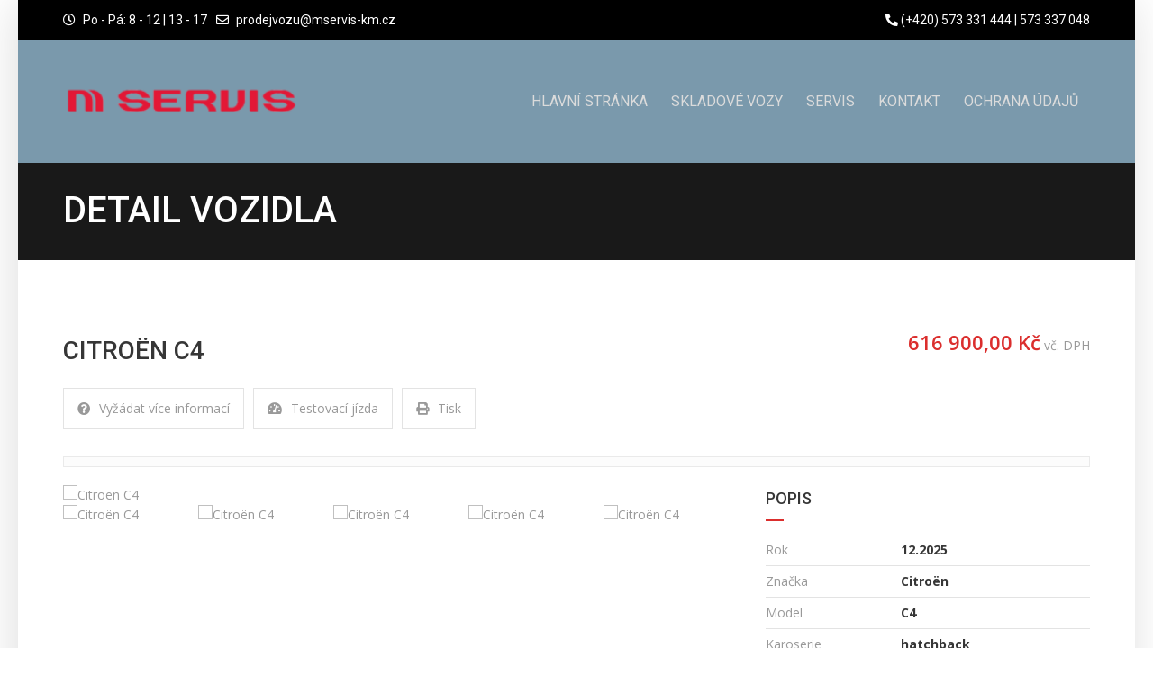

--- FILE ---
content_type: text/html; charset=UTF-8
request_url: https://www.mservis-citroen.cz/car-detail/citroen-c4-2/
body_size: 21585
content:
<!doctype html>
<html lang="cs" class="no-js">
<head>
	<meta charset="UTF-8">
	<meta http-equiv="X-UA-Compatible" content="IE=edge">
	<meta name="author" content="potenzaglobalsolutions.com" />
	<meta name="viewport" content="width=device-width, initial-scale=1, maximum-scale=1">
	<link rel="profile" href="http://gmpg.org/xfn/11">
	<link rel="pingback" href="https://www.mservis-citroen.cz/xmlrpc.php">
		<title>Citroën C4 &#8211; M Servis &#8211; Citroën</title>
<meta name='robots' content='max-image-preview:large' />
	<style>img:is([sizes="auto" i], [sizes^="auto," i]) { contain-intrinsic-size: 3000px 1500px }</style>
	<link rel='dns-prefetch' href='//maps.googleapis.com' />
<link rel='dns-prefetch' href='//fonts.googleapis.com' />
<link rel='preconnect' href='https://fonts.gstatic.com' crossorigin />
<link rel="alternate" type="application/rss+xml" title="M Servis - Citroën &raquo; RSS zdroj" href="https://www.mservis-citroen.cz/feed/" />
<link rel="alternate" type="application/rss+xml" title="M Servis - Citroën &raquo; RSS komentářů" href="https://www.mservis-citroen.cz/comments/feed/" />
<script>
window._wpemojiSettings = {"baseUrl":"https:\/\/s.w.org\/images\/core\/emoji\/15.1.0\/72x72\/","ext":".png","svgUrl":"https:\/\/s.w.org\/images\/core\/emoji\/15.1.0\/svg\/","svgExt":".svg","source":{"concatemoji":"https:\/\/www.mservis-citroen.cz\/wp-includes\/js\/wp-emoji-release.min.js?ver=6.8.1"}};
/*! This file is auto-generated */
!function(i,n){var o,s,e;function c(e){try{var t={supportTests:e,timestamp:(new Date).valueOf()};sessionStorage.setItem(o,JSON.stringify(t))}catch(e){}}function p(e,t,n){e.clearRect(0,0,e.canvas.width,e.canvas.height),e.fillText(t,0,0);var t=new Uint32Array(e.getImageData(0,0,e.canvas.width,e.canvas.height).data),r=(e.clearRect(0,0,e.canvas.width,e.canvas.height),e.fillText(n,0,0),new Uint32Array(e.getImageData(0,0,e.canvas.width,e.canvas.height).data));return t.every(function(e,t){return e===r[t]})}function u(e,t,n){switch(t){case"flag":return n(e,"\ud83c\udff3\ufe0f\u200d\u26a7\ufe0f","\ud83c\udff3\ufe0f\u200b\u26a7\ufe0f")?!1:!n(e,"\ud83c\uddfa\ud83c\uddf3","\ud83c\uddfa\u200b\ud83c\uddf3")&&!n(e,"\ud83c\udff4\udb40\udc67\udb40\udc62\udb40\udc65\udb40\udc6e\udb40\udc67\udb40\udc7f","\ud83c\udff4\u200b\udb40\udc67\u200b\udb40\udc62\u200b\udb40\udc65\u200b\udb40\udc6e\u200b\udb40\udc67\u200b\udb40\udc7f");case"emoji":return!n(e,"\ud83d\udc26\u200d\ud83d\udd25","\ud83d\udc26\u200b\ud83d\udd25")}return!1}function f(e,t,n){var r="undefined"!=typeof WorkerGlobalScope&&self instanceof WorkerGlobalScope?new OffscreenCanvas(300,150):i.createElement("canvas"),a=r.getContext("2d",{willReadFrequently:!0}),o=(a.textBaseline="top",a.font="600 32px Arial",{});return e.forEach(function(e){o[e]=t(a,e,n)}),o}function t(e){var t=i.createElement("script");t.src=e,t.defer=!0,i.head.appendChild(t)}"undefined"!=typeof Promise&&(o="wpEmojiSettingsSupports",s=["flag","emoji"],n.supports={everything:!0,everythingExceptFlag:!0},e=new Promise(function(e){i.addEventListener("DOMContentLoaded",e,{once:!0})}),new Promise(function(t){var n=function(){try{var e=JSON.parse(sessionStorage.getItem(o));if("object"==typeof e&&"number"==typeof e.timestamp&&(new Date).valueOf()<e.timestamp+604800&&"object"==typeof e.supportTests)return e.supportTests}catch(e){}return null}();if(!n){if("undefined"!=typeof Worker&&"undefined"!=typeof OffscreenCanvas&&"undefined"!=typeof URL&&URL.createObjectURL&&"undefined"!=typeof Blob)try{var e="postMessage("+f.toString()+"("+[JSON.stringify(s),u.toString(),p.toString()].join(",")+"));",r=new Blob([e],{type:"text/javascript"}),a=new Worker(URL.createObjectURL(r),{name:"wpTestEmojiSupports"});return void(a.onmessage=function(e){c(n=e.data),a.terminate(),t(n)})}catch(e){}c(n=f(s,u,p))}t(n)}).then(function(e){for(var t in e)n.supports[t]=e[t],n.supports.everything=n.supports.everything&&n.supports[t],"flag"!==t&&(n.supports.everythingExceptFlag=n.supports.everythingExceptFlag&&n.supports[t]);n.supports.everythingExceptFlag=n.supports.everythingExceptFlag&&!n.supports.flag,n.DOMReady=!1,n.readyCallback=function(){n.DOMReady=!0}}).then(function(){return e}).then(function(){var e;n.supports.everything||(n.readyCallback(),(e=n.source||{}).concatemoji?t(e.concatemoji):e.wpemoji&&e.twemoji&&(t(e.twemoji),t(e.wpemoji)))}))}((window,document),window._wpemojiSettings);
</script>
<link rel='stylesheet' id='cardealer-google-fonts-css' href='https://fonts.googleapis.com/css?family=Open+Sans%3A400%2C300%2C400italic%2C600%2C600italic%2C700%2C700italic%2C800%2C800italic%2C300italic%7CRoboto%3A400%2C300%2C400italic%2C600%2C600italic%2C700%2C700italic%2C800%2C800italic%2C300italic&#038;subset=latin%2Clatin-ext&#038;ver=1.0.0' media='all' />
<link rel='stylesheet' id='font-awesome-shims-css' href='https://www.mservis-citroen.cz/wp-content/themes/cardealer/fonts/font-awesome/css/v4-shims.min.css?ver=5.12.0' media='all' />
<link rel='stylesheet' id='font-awesome-css' href='https://www.mservis-citroen.cz/wp-content/themes/cardealer/fonts/font-awesome/css/all.min.css?ver=5.12.0' media='all' />
<link rel='stylesheet' id='cardealer-flaticon-css' href='https://www.mservis-citroen.cz/wp-content/themes/cardealer/css/flaticon.min.css?ver=1.5.6' media='all' />
<link rel='stylesheet' id='bootstrap-css' href='https://www.mservis-citroen.cz/wp-content/themes/cardealer/css/bootstrap.min.css?ver=3.3.5' media='all' />
<link rel='stylesheet' id='cardealer-mega_menu-css' href='https://www.mservis-citroen.cz/wp-content/themes/cardealer/css/mega-menu/mega_menu.min.css?ver=1.5.6' media='all' />
<link rel='stylesheet' id='cardealer-css-nice-select-css' href='https://www.mservis-citroen.cz/wp-content/themes/cardealer/css/nice-select.min.css?ver=1.5.6' media='all' />
<link rel='stylesheet' id='cardealer-external-css' href='https://www.mservis-citroen.cz/wp-content/themes/cardealer/css/plugins-css.min.css?ver=1.5.6' media='all' />
<link rel='stylesheet' id='cardealer-timepicker-css' href='https://www.mservis-citroen.cz/wp-content/themes/cardealer/css/timepicker/jquery.timepicker.css?ver=1.5.6' media='all' />
<link rel='stylesheet' id='jquery-ui-css' href='https://www.mservis-citroen.cz/wp-content/themes/cardealer/css/jquery-ui/jquery-ui.min.css?ver=1.11.4' media='all' />
<link rel='stylesheet' id='magnific-popup-css' href='https://www.mservis-citroen.cz/wp-content/themes/cardealer/css/magnific-popup/magnific-popup.min.css?ver=1.1.0' media='all' />
<link rel='stylesheet' id='photoswipe-css-css' href='https://www.mservis-citroen.cz/wp-content/themes/cardealer/css/photoswipe/photoswipe.min.css?ver=4.1.3' media='all' />
<link rel='stylesheet' id='default-skin-css' href='https://www.mservis-citroen.cz/wp-content/themes/cardealer/css/photoswipe/default-skin/default-skin.min.css?ver=4.1.3' media='all' />
<link rel='stylesheet' id='mediaelement-css' href='https://www.mservis-citroen.cz/wp-includes/js/mediaelement/mediaelementplayer-legacy.min.css?ver=4.2.17' media='all' />
<link rel='stylesheet' id='wp-mediaelement-css' href='https://www.mservis-citroen.cz/wp-includes/js/mediaelement/wp-mediaelement.min.css?ver=6.8.1' media='all' />
<link rel='stylesheet' id='cardealer-main-css' href='https://www.mservis-citroen.cz/wp-content/themes/cardealer/css/style.css?ver=1.5.6' media='all' />
<style id='cardealer-main-inline-css'>
#header .menu .menu-inner{height: auto;}.vc_row[data-vc-full-width]{left: -10%;width: 120%;position:relative;}
.site-layout-boxed #page,.site-layout-framed #page,.site-layout-rounded #page {
  max-width: 1240px;
}
.site-layout-boxed .vc_row[data-vc-full-width="true"]:not([data-vc-stretch-content="true"]) {
  padding-right: 35px !important;
  padding-left: 35px !important;
}
.site-layout-boxed .vc_row[data-vc-full-width="true"] {
  margin-left: -50px !important;
  margin-right: -50px !important;
}
h1,h2,h3,h4,h5,h6,body,html {
  font-family: Open Sans, Arial, Helvetica, sans-serif;
  font-weight: 400;
  text-transform: none;
  font-size: 14px;
  line-height: 22px;
  letter-spacing: 0px;
}
h1 {
  font-family: Roboto, Arial, Helvetica, sans-serif;
  font-weight: 500;
  text-transform: uppercase;
  font-size: 40px;
  line-height: 50px;
  letter-spacing: 0px;
}
h2 {
  font-family: Roboto, Arial, Helvetica, sans-serif;
  font-weight: 500;
  text-transform: uppercase;
  font-size: 36px;
  line-height: 46px;
  letter-spacing: 0px;
}
h3 {
  font-family: Roboto, Arial, Helvetica, sans-serif;
  font-weight: 500;
  text-transform: uppercase;
  font-size: 28px;
  line-height: 42px;
  letter-spacing: 0px;
}
h4 {
  font-family: Roboto, Arial, Helvetica, sans-serif;
  font-weight: 500;
  text-transform: uppercase;
  font-size: 24px;
  line-height: 36px;
  letter-spacing: 0px;
}
h5 {
  font-family: Roboto, Arial, Helvetica, sans-serif;
  font-weight: 500;
  text-transform: uppercase;
  font-size: 18px;
  line-height: 30px;
  letter-spacing: 0px;
}
h6 {
  font-family: Roboto, Arial, Helvetica, sans-serif;
  font-weight: 500;
  text-transform: uppercase;
  font-size: 16px;
  line-height: 24px;
  letter-spacing: 0px;
}
.site-logo {
  height: 70px;
}
.inner-intro {
  height: 250px;
}
.sticky-logo {
  height: 50px;
}
.sticky-logo-text {
  font-size: 32px;
  color: #db2d2e;
}
.header_intro_bg-color {
  background-color: #191919;
}
#header {
  background-color: #7A99AC;
}
header, header a, #header .menu-inner div > .row #primary-menu > li.menu-item > a, #header .menu .menu-inner div > .row .mega-menu-wrap #mega-menu-primary-menu > li > a, #header .menu-inner #mega-menu-primary-menu > li.menu-item .menu-item-woocommerce-cart-wrapper > a, #header #mega-menu-primary-menu > li > .searchform .search > a, #header #mega-menu-wrap-primary-menu .mega-menu-toggle .mega-toggle-block-1:before,.menu-logo .site-description, #header #primary-menu > li > .searchform .search > a {
  color: #DBDBDB;
}
.mega-menu .menu-mobile-collapse-trigger:before, .mega-menu .menu-mobile-collapse-trigger:after, .mega-menu  .menu-mobile-collapse-trigger span {
  background-color: #DBDBDB;
}
header a:hover, #header .menu-inner div > .row #primary-menu > li.menu-item:hover > a, #header .menu-inner div > .row #primary-menu > li.menu-item > a:hover, #header .menu-inner div > .row .mega-menu-wrap #mega-menu-primary-menu > li:hover > a, #header .menu-inner div > .row .mega-menu-wrap #mega-menu-primary-menu > li > a:hover, #header .menu-inner #mega-menu-primary-menu > li.menu-item .menu-item-woocommerce-cart-wrapper > a:hover, #header .menu-inner #mega-menu-primary-menu > li > .searchform .search > a:hover, #header .menu .menu-inner div > .row .mega-menu-wrap #mega-menu-primary-menu > li.mega-current-menu-item  > a, #header .menu .menu-inner div > .row .mega-menu-wrap #mega-menu-primary-menu > li.mega-current-menu-ancestor > a, #header .menu .menu-inner div > .row .mega-menu-wrap #mega-menu-primary-menu > li > ul.mega-sub-menu li.mega-current-menu-ancestor > a, #header .menu .menu-inner div > .row .mega-menu-wrap #mega-menu-primary-menu > li > ul.mega-sub-menu li.mega-current-menu-item > a, #header .menu .menu-inner div > .row #primary-menu > li.current-menu-ancestor > a, #header .menu .menu-inner div > .row #primary-menu > li > .drop-down-multilevel .current-menu-item a, #header .menu .menu-inner div > .row .mega-menu-wrap #mega-menu-primary-menu > li > ul > li a:hover, #header .mega-menu .drop-down-multilevel li:hover > a, .mega-menu .drop-down-multilevel li:hover > a i.fa, #header .menu .menu-inner div > .row #primary-menu > li.current-menu-item > a, #header #mega-menu-wrap-primary-menu #mega-menu-primary-menu > li.mega-menu-flyout ul.mega-sub-menu li.mega-menu-item a.mega-menu-link:focus, #header #mega-menu-wrap-primary-menu #mega-menu-primary-menu > li.mega-menu-megamenu > ul.mega-sub-menu > li.mega-menu-item > a.mega-menu-link:focus, #header .menu-inner div > .row #primary-menu > li > .menu-item-woocommerce-cart-wrapper > a:hover, #header .menu-inner div > .row #primary-menu > li > .searchform .search > a:hover {
  color: #DB2D2E;
}
#header .mega-menu .cart-contents .woo-cart-details.count, .mega-menu .menu-item-compare .compare-details.count, #header .menu .menu-inner div > .row #primary-menu > li.menu-item.cdfs-add-vehicle > a {
  background-color: #DB2D2E;
}
header .mega-menu.desktopTopFixed .menu-list-items, header .mega-menu.mobileTopFixed .menu-list-items {
  background-color: #FFFFFF;
}
header .desktopTopFixed  a, header .mobileTopFixed  a, #header .desktopTopFixed .menu-inner div > .row #primary-menu > li.menu-item > a, #header .mobileTopFixed .menu-inner div > .row #primary-menu > li.menu-item > a, #header .desktopTopFixed .menu-inner div > .row #primary-menu > li.menu-item > a, #header .desktopTopFixed .menu-inner div > .row .mega-menu-wrap #mega-menu-primary-menu > li > a, #header .mobileTopFixed .menu-inner div > .row .mega-menu-wrap #mega-menu-primary-menu > li > a, #header .desktopTopFixed .menu-inner div > .row .mega-menu-wrap #mega-menu-primary-menu > li > a, #header .desktopTopFixed .menu-inner #mega-menu-primary-menu > li.menu-item .menu-item-woocommerce-cart-wrapper > a, #header .desktopTopFixed #mega-menu-primary-menu > li > .searchform .search > a, #header .mobileTopFixed #mega-menu-wrap-primary-menu .mega-menu-toggle .mega-toggle-block-1:before, #header .desktopTopFixed .menu-inner div > .row #primary-menu > li > .menu-item-woocommerce-cart-wrapper > a, #header .desktopTopFixed .menu-inner div > .row #primary-menu > li > .searchform .search > a {
  color: #000000;
}
.mega-menu.mobileTopFixed .menu-mobile-collapse-trigger:before, .mega-menu.mobileTopFixed  .menu-mobile-collapse-trigger:after, .mega-menu.mobileTopFixed  .menu-mobile-collapse-trigger span {
  background-color: #000000;
}
header .desktopTopFixed  a:hover, #header .desktopTopFixed .menu-inner div > .row #primary-menu > li.menu-item > a:hover, #header .desktopTopFixed .menu-inner div > .row .mega-menu-wrap #mega-menu-primary-menu > li.mega-current-menu-item  > a, #header .desktopTopFixed .menu-inner div > .row .mega-menu-wrap #mega-menu-primary-menu > li > a:hover, #header .desktopTopFixed .menu-inner div > .row .mega-menu-wrap #mega-menu-primary-menu > li > ul > li a:hover, #header .desktopTopFixed .menu-inner #mega-menu-primary-menu > li.menu-item .menu-item-woocommerce-cart-wrapper > a:hover, #header .desktopTopFixed #mega-menu-primary-menu > li > .searchform .search > a:hover, #header .desktopTopFixed .menu-inner div > .row .mega-menu-wrap #mega-menu-primary-menu > li.mega-current-menu-ancestor  > a, #header .desktopTopFixed .menu-inner div > .row .mega-menu-wrap #mega-menu-primary-menu > li > ul.mega-sub-menu li.mega-current-menu-ancestor > a, #header .desktopTopFixed .menu-inner div > .row .mega-menu-wrap #mega-menu-primary-menu > li > ul.mega-sub-menu li.mega-current-menu-item a, #header .desktopTopFixed .menu-inner div > .row #primary-menu > li.current-menu-ancestor > a, #header .desktopTopFixed .menu-inner div > .row #primary-menu > li.current-menu-item > a, #header .desktopTopFixed .menu-inner div > .row #primary-menu > li.current-menu-ancestor .drop-down-multilevel li.current-menu-item > a, #header .desktopTopFixed #mega-menu-wrap-primary-menu #mega-menu-primary-menu > li.mega-menu-flyout ul.mega-sub-menu li.mega-menu-item a.mega-menu-link:focus, #header .mobileTopFixed #mega-menu-wrap-primary-menu #mega-menu-primary-menu > li.mega-menu-flyout ul.mega-sub-menu li.mega-menu-item a.mega-menu-link:focus, #header .desktopTopFixed #mega-menu-wrap-primary-menu #mega-menu-primary-menu > li.mega-menu-megamenu > ul.mega-sub-menu > li.mega-menu-item > a.mega-menu-link:focus,
						#header .mobileTopFixed #mega-menu-wrap-primary-menu #mega-menu-primary-menu > li.mega-menu-megamenu > ul.mega-sub-menu > li.mega-menu-item > a.mega-menu-link:focus, #header .mega-menu.desktopTopFixed .drop-down-multilevel li:hover > a, #header .mega-menu.mobileTopFixed .drop-down-multilevel li:hover > a, #header .desktopTopFixed .menu-inner div > .row #primary-menu > li > .menu-item-woocommerce-cart-wrapper > a:hover, #header .desktopTopFixed .menu-inner div > .row #primary-menu > li > .searchform .search > a:hover {
  color: #DB2D2E;
}
header .menu .desktopTopFixed .menu-list-items, header .menu .mobileTopFixed .menu-list-items {
  height: 80px;
}
body #header.light .topbar {
  background-color: #000000;
}
body #header.light .topbar, #header.light .topbar a, .topbar .top-promocode-box .form-control, .topbar .top-promocode-box button {
  color: #FFFFFF;
}
.topbar .top-promocode-box .form-control, .topbar .top-promocode-box button {
  border-color: #FFFFFF;
}
.social-full a, footer .widgettitle, .footer-box .box-content h6, footer .widget.widget_rss ul li .rss-date {
  color: #FFFFFF;
}
.social-full a i {
  color: rgba(255,255,255,0.5);
}
footer, footer a, .footer input, footer p, footer ul li a, footer .textwidget ul li a, footer .widget ul li a,  footer span, footer footer .widget_recent_entries .recent-post-info a, footer .widget_recent_entries .recent-post-info span, footer .widget_recent_entries .recent-post-info a, footer ul li i {
  color: #909090;
}
footer cite, footer .address ul li i, footer .usefull-link ul li a i, footer .widget_recent_entries .recent-post-info i, footer .widget.widget_recent_comments ul li a, footer .widget.widget_rss ul li a, .widget ul li > a:hover, #footer .widget_recent_entries .recent-post-info a:hover, footer .widget ul li a:hover, footer .widget.widget_archive ul li:hover > a, .copyright-block a:hover {
  color: #FF0000;
}
.footer_bg-color {
  background-color: #191919;
}
.copyright-block {
  background-color: #000000;
}
.copyright-block, .copyright-block a {
  color: #626262;
}
.copyright-block::before {
  background-color: rgba(0,0,0,0.8);
}
a, button, input, .text-red, .car-item .car-content a, .custom-block-1 a, .counter i, #header .topbar a:hover, .testimonial-1 .testimonial-block .testimonial-avtar h6, .testimonial-1 .testimonial-block:hover .testimonial-content i, .owl-carousel .owl-nav i, .call-to-action .border, .counter.icon b, .call-to-action i, .play-video .video-info a i, .feature-box i, .feature-box.left-align .icon i:before, .feature-box.left-align .icon i:before, .blog-2 .blog-content .blog-meta ul li a, .news-letter-main h4, .testimonial-4 .testimonial-block i, .feature-box.right-align .icon i:before, .isotope-filters  button.active, .isotope-filters  button:hover, .isotope .car-item-3 .car-popup a, .team .team-social a, .car-item .car-overlay-banner ul li a:hover, .tab-vertical.tabs-left .nav-tabs > li > a:hover, .tab-vertical.tabs-left .nav-tabs > li.active > a, ul.list li > i, .accordion .accordion-title a:hover, .accordion .accordion-title a:hover:after, .widget.widget_archive ul li:hover > a, .widget.widget_categories ul li:hover > a, .widget.widget_recent_comments ul li a:hover, .widget_archive ul li:hover i, .widget.widget_pages ul li:hover > a, .car-details .car-price .new-price, ul.list-col-2 li i, ul.list-col-3 li i, .tab-isotope-2 .list-style-1 li i, .tab-isotope-2 div i, ul.list-col-4 li i, .entry-meta ul li i, .entry-meta i, .entry-title a:hover, .entry-meta ul li a:hover, .entry-meta a:hover, .comments-1 .comments-info a, .woocommerce .star-rating span:before, .widget.woocommerce ul.product_list_widget  li a:hover, .widget.woocommerce ul.product_list_widget li ins .amount, .woocommerce .comment-form-rating p.stars a, .single-product .shipping-taxable .entry-summary .price ins .amount, .single-product .shipping-taxable .entry-summary .price ins .amount span, .woocommerce .cart-collaterals .cart_totals .order-total .amount, .woocommerce .woocommerce-checkout-review-order table tfoot .order-total .amount, .woocommerce .woocommerce-info:before, .woocommerce-MyAccount-navigation ul li.is-active a, .blog-2 .blog-description a:hover, .blog-1 .blog-content a.link:hover, .content-box-5 a:hover, .tab-vertical.tabs-left .nav-tabs > li.active > a:before, #tabs ul.tabs li.active, #tabs ul.tabs li.active:focus, #tabs ul.tabs li:hover, .widget_breadcrumb_navxt a, .product-listing .car-grid .car-title a:hover, .product-listing .car-grid .price span, .button.white, .mega-menu .menu-links > li.current-menu-item > a, #mega-menu-wrap-primary-menu #mega-menu-primary-menu > li.mega-menu-item.mega-current-menu-item > a, #header #mega-menu-wrap-primary-menu #mega-menu-primary-menu > li.mega-menu-item.mega-current-menu-ancestor > ul.mega-sub-menu > li.mega-current-menu-item > a, .countdown li span, .topbar_item_type-woo_cart .drop-content .price, .feature-box.left-icon.box-hover:hover .content h6, .feature-box.right-icon.box-hover:hover .content h6, .social.style-1 a:hover i, .bbp-forums a, #buddypress a.activity-time-since, #header.transparent-fullwidth .mega-menu .menu-links > li.current-menu-ancestor > a, .sort-filters-box .stripe, .sidebar .cars_filters .cars-total-vehicles .stripe, .cars-top-filters-box-left #slider-amount, .widget.widget_rss ul li a, .widget.widget_recent_comments ul li a, .modal .close, .woocommerce table.order_details tfoot tr .amount, .woocommerce .product_cat-clothing p.price span, .error-page .error-content p a, .widget_breadcrumb_navxt a:hover, .woocommerce-MyAccount-navigation ul li a:hover, .woocommerce-MyAccount-navigation ul li.is-active a, .table-scroll .compare-list .price .new-price, .blog .blog-2 .blog-description .read-more, cite, blockquote cite, #cancel-comment-reply-link, .comments-1 .comments-info .comment-date a:hover, .entry-title i, .widget ul li > a:hover, .widget_recent_entries .recent-post-info a:hover, .cd_maintenance .footer-widget a, ul.page-breadcrumb li:hover:before, ul.page-breadcrumb li:hover span, .item-listing > .item > .portfolio-item .portfolio-caption a:hover, .promocode-box h4, .feature-box.default-feature.box-hover:hover .content h6, #header.default-header #primary-menu > li.menu-item.current-menu-item > a, #header.default-header #primary-menu > li.menu-item > a:hover, #header.default-header #primary-menu > li > .menu-item-woocommerce-cart-wrapper > a:hover, #header.default-header #primary-menu > li > .searchform .search > a:hover, #header.default-header #primary-menu > li.current-menu-ancestor > a, .footer .layout_2 .social ul li a:hover i, .wpb-js-composer .vc_tta.vc_tta-style-modern .vc_tta-panel .vc_tta-panel-title:hover>a, .potenza-custom-menu.horizontal ul.menu li:hover, .potenza-custom-menu.horizontal ul.menu li.glyph-icon:hover, .potenza-custom-menu.horizontal ul.menu li.active, .potenza-custom-menu.horizontal ul.menu li:hover a, .potenza-custom-menu.horizontal ul.menu li.glyph-icon:hover:before, .potenza-custom-menu.horizontal ul.menu li.active a, .potenza-custom-menu.horizontal ul.menu li.glyph-icon.active:before, .potenza-custom-menu.vertical ul.menu li:hover a, .potenza-custom-menu.vertical ul.menu li.glyph-icon:hover:before, .modal .modal-body a.cd-policy-terms, .modal .modal-body a.cd-policy-terms:hover, .footer .widget .widget-menu li a:hover, .footer .widget_categories .widget-menu li a:hover span, .product-listing.lazyload .sidebar .cars_filters .widgettitle a, .pricing-title .pricing-prize h2, .blog-2 .blog-content .blog-admin span a:hover, #header .topbar .language a.cardealer-current-lang:hover, #header .topbar .language a.cardealer-current-lang:hover, .language .drop-content a:hover, #header.defualt-header.boxed .topbar .language a:hover, #header .topbar .language .drop-content a:hover, #header.light .topbar .language .drop-content a:hover, #header.light-fullwidth .topbar .language .drop-content a:hover, #header.logo-center .topbar .language .drop-content a:hover, #header.logo-right .topbar .language .drop-content a:hover, #header.boxed .topbar .language .drop-content a:hover, #header .topbar .language a.cardealer-current-lang:hover, #header .topbar .language a.cardealer-current-lang:hover, .language .drop-content a:hover, #header .topbar .language .drop-content a:hover, #header .topbar .language ul li a:hover .lang-label, #header .topbar .language.style-horizontal ul li a:hover .lang-label, #header.defualt .topbar .language ul li a:hover .lang-label, #header.transparent-fullwidth .topbar .language ul li a:hover .lang-label, #header.defualt .topbar .language.style-horizontal ul li a:hover .lang-label, #header.transparent-fullwidth .topbar .language.style-horizontal ul li a:hover .lang-label, .style-classic.car-grid .car-bottom .car-bottom-actions li a i, .style-classic.car-grid .car-bottom .car-bottom-actions li a:hover {
  color: #DB2E2D;
}
.button, .button.black:before, .topbar_item_type-woo_cart .shop .badge, .section-title .separator:before, .section-title .separator:after, .feature-box.round-icon h6:before, .skills-2 .bar, .maintenance-progress-bar .progress-bar .rotate, .maintenance-progress-bar .progress-bar .right, .counter h6:before, .owl-carousel.owl-theme .owl-dots .owl-dot.active span, .widget .widgettitle:before, .button.border:before, .blog-1 .blog-content a.link:before, .owl-carousel .owl-nav i:hover, .owl-carousel.owl-theme .owl-dots .owl-dot:hover span, .feature-box.round-border.box-hover:hover .icon i, .timeline > li:hover > .timeline-panel, .timeline > li:hover > .timeline-badge, .timeline .timeline-heading h5:before, .car-item:hover .separator:before, .car-item:hover .separator:after, .testimonial-2 .testimonial-content, .call-to-action .border, .ui-slider .ui-widget-header, .woocommerce .widget_price_filter .ui-slider .ui-slider-range, .feature-box.left-align.box-hover:hover, .feature-box.right-align.box-hover:hover, .car-item-2 .price, .blog-2 .blog-image .date-box span, .blog-2 .blog-description .separator:before, .blog-2 .blog-description .separator:after, .testimonial-3 .testimonial-content, .q-link.box-hover:hover, .share .blog-social li a, .isotope .car-item-3 .car-overlay, .team:hover, .isotope .car-item-3 .car-popup a:hover, .team .team-social li a:hover, .search-block.red-bg, .feature-box.round-icon.box-hover:hover i, .opening-hours h6:before, .team-2 .team-social ul li a, .accordion .accordion-title a.active, .widget_calendar #wp-calendar td#today, .widget_tag_cloud ul li a:hover, .pagination li a:focus, .pagination li a:hover, .pagination li span:focus, .pagination li span:hover, .pagination li span.current, .details-nav ul li a:hover, .car-details-sidebar h5:before, .share .single-share-box li a, .fuel-efficiency-detail, .share .share-button, .pagination > .active > a, .pagination > .active > a:focus, .pagination > .active > a:hover, .pagination > .active > span, .pagination > .active > span:focus, .pagination > .active > span:hover, .woocommerce ul.products li.product .add_to_cart_button, .woocommerce div.product form.cart .single_add_to_cart_button, .woocommerce .woocommerce-message .button, .woocommerce-cart .cart_totals .checkout-button.alt, .related.products .owl-carousel .owl-item .item .button, .woocommerce nav.woocommerce-pagination ul li a:focus, .woocommerce nav.woocommerce-pagination ul li a:hover, .woocommerce nav.woocommerce-pagination ul li span.current, .pagination ul li a:focus, .pagination ul li a:hover, .pagination ul li span.current, .woocommerce footer .button, .woocommerce .widget_shopping_cart_content .button, .woocommerce .sidebar .button, .woocommerce footer .button:hover, .woocommerce .widget_shopping_cart_content .button:hover, .woocommerce .sidebar .button:hover, .tagcloud a:hover, .widget.woocommerce input[type=submit], .woocommerce div.product .woocommerce-tabs ul.tabs li.active a, .woocommerce div.product .woocommerce-tabs .wc-tab h2:before, .woocommerce #review_form .comment-reply-title:before, .woocommerce div.product .woocommerce-tabs ul.tabs li, .woocommerce #respond input#submit, .woocommerce div.product .woocommerce-tabs ul.tabs li.active:hover a, .woocommerce .woocommerce-message .button:hover, .woocommerce-cart table.shop_table.cart .button, .woocommerce-cart table.shop_table.cart .coupon + .button:hover, .woocommerce-cart .cart_totals .checkout-button.alt:hover, .woocommerce .woocommerce-checkout h3:before, #add_payment_method #payment div.form-row #place_order, .woocommerce-cart #payment div.form-row #place_order, .woocommerce-checkout #payment div.form-row #place_order, .woocommerce-account form .button, .woocommerce .woocommerce-info .button, .woocommerce .woocommerce-info .button:hover, .woocommerce-MyAccount-content table.my_account_orders td .button, .woocommerce-checkout .woocommerce form.login .button, .woocommerce-checkout .woocommerce form.checkout_coupon .button, .product-listing .car-grid .car-title a:before, .car-details .slider-for .slick-prev:hover, .car-details .slider-for .slick-prev:focus, .car-details .slider-for .slick-next:hover, .slider-for .slick-next:focus, .tags-2 ul li a:hover, .theme-bg, .custom-block-3 .title h3:before, .menu-item-woocommerce-cart-wrapper .woo-cart-details.count, .woocommerce-MyAccount-content table.my_account_orders td .button, .widget .widgettitle::before, .woocommerce .return-to-shop a.button, .woocommerce .return-to-shop a.button:hover, .mega-menu a.button.wc-forward, .mega-menu a.button.wc-forward:hover, .topbar_item_type-woo_cart .drop-content .checkout a, .button.gray:before, .social.style-2 a:hover i, .social.style-3 a i, #buddypress #item-nav .item-list-tabs#object-nav ul li.selected a, #buddypress #item-body .item-list-tabs#subnav ul li.selected a, .car-detail-post-option > ul li a i, .woocommerce-order-received .woocommerce h2:before, .title-underline:before, .widget .widgettitle::before, .woocommerce .woocommerce-info .button, .comments-info .reply .comment-reply-link, .footer h6:before, .ui-state-default.ui-state-active, .ui-widget-content .ui-state-default.ui-state-active, .cd_maintenance .footer-widget .footer-widget-social li a:hover, .sidebar-widget #searchsubmit, body.single-cars  .car-details-sidebar .woocommerce.add_to_cart_inline .button, .topbar .top-promocode-box .button::before, .slider-content.vehicle-search-section .search-tab ul.tabs li.active, .slider-content.vehicle-search-section .search-tab ul.tabs li.active:focus, .slider-content.vehicle-search-section .search-tab ul.tabs li:hover, .search-logo ul.tabs li.active, .search-logo ul.tabs li.active:focus, .search-logo ul.tabs li:hover, .cars_condition_carousel-wrapper .cardealer-tabs .tabs li.active, .cars_condition_carousel-wrapper .cardealer-tabs .tabs li.active:focus, .cars_condition_carousel-wrapper .cardealer-tabs .tabs li:hover, .overview-share .share ul li a:hover, .wpb-js-composer .vc_tta.vc_general.vc_tta-tabs.vc_tta-style-flat li.vc_tta-tab.vc_active a, .wpb-js-composer .vc_tta.vc_general.vc_tta-tabs.vc_tta-style-flat li.vc_tta-tab:hover a, .wpb-js-composer .entry-content .vc_tta.vc_tta-style-flat .vc_tta-panel.vc_active .vc_tta-panel-title > a, .wpb-js-composer .vc_tta.vc_general.vc_tta-accordion.vc_tta-style-flat .vc_tta-panel-heading:hover, .wpb-js-composer .vc_tta.vc_general.vc_tta-accordion.vc_tta-style-outline .vc_tta-panel.vc_active .vc_tta-panel-heading, .wpb-js-composer .vc_tta.vc_general.vc_tta-accordion.vc_tta-style-outline .vc_tta-panel-heading:hover, #header .menu .menu-inner div > .row #primary-menu > li.menu-item.cdfs-add-vehicle > a, #header .menu .menu-inner div > .row #mega-menu-primary-menu > li.menu-item.cdfs-add-vehicle > a, .slick_sider.video-slider .slick-prev, .slick_sider.video-slider .slick-next, .potenza-custom-menu.horizontal ul.menu li, .feature-box.feature-border.round-icon h6:before, .feature-box.feature-border.style-4 h6:before, .feature-box.feature-border.style-5 h6:before, .feature-box.feature-border.style-6 h6:before, .feature-box.feature-border.style-7 h6:before, .feature-box.feature-border.style-8 h6:before, .feature-box.feature-border.style-9 h6:before, .woocommerce-checkout .select2-dropdown .select2-results__option.select2-results__option--highlighted, .product-listing.lazyload .widget.widget_search #searchsubmit, .product-listing.default .widget.widget_search #searchsubmit, .pricing-table.active .pricing-title h2.text-bg, .pricing-table.active .pricing-order, .search-logo-box:hover span, .style-classic.car-item .car-content ul.car-bottom-actions.classic-grid li a:hover, .style-classic.car-item .car-content ul.car-bottom-actions.classic-grid li a.popup-youtube:hover, .mega-menu .menu-item-compare .compare-details.count, .widget_tag_cloud .tagcloud a:hover {
  background-color: #DB2E2D;
}
.play-video .video-info:before, .car-item .car-overlay-banner {
  background: rgba(219,46,45,.8) !important;
}
#page .theme-bg, .theme-bg .vc_row-background-overlay, #header.default-header.boxed .topbar {
  background-color: #DB2E2D !important;
}
#header .mega-menu .widget_shopping_cart_content, .button.border:hover, .button.border:focus, .button.border:active, .search-box, .owl-carousel .owl-nav i:hover, .menu-item-search .search .search-box input:focus, .feature-box.round-border.box-hover:hover .icon, .feature-box-3.box-hover:hover .icon i, .testimonial-2 .testimonial-info .testimonial-avatar img, .ui-state-default, .ui-widget-content .ui-state-default, .ui-widget-header .ui-state-default, .woocommerce .widget_price_filter .ui-slider .ui-slider-handle, .form-group input:focus, .news-letter input:focus, .form-group textarea:focus, .wpcf7-form input[type="text"]:focus, .wpcf7-form input[type="email"]:focus, .wpcf7-form textarea:focus, .accordion .accordion-title a.active, .widget_search input:focus, .widget_tag_cloud ul li a:hover, .form-control:focus, .pagination li a:focus, .pagination li a:hover, .pagination li span:focus, .pagination li span:hover, .pagination li span.current, .details-nav ul li a:hover, .pagination > .active > a, .pagination > .active > a:focus, .pagination > .active > a:hover, .pagination > .active > span, .pagination > .active > span:focus, .pagination > .active > span:hover, .section-field input:focus, .section-field textarea:focus, .post-password-form input[type="password"]:focus, .woocommerce nav.woocommerce-pagination ul li a:focus, .woocommerce nav.woocommerce-pagination ul li a:hover, .woocommerce nav.woocommerce-pagination ul li span.current, .pagination ul li a:focus, .pagination ul li a:hover, .pagination ul li span.current, .tagcloud a:hover, .widget.woocommerce input.search-field:focus, .woocommerce .comment-form input[type="text"]:focus,
.woocommerce .comment-form input[type="email"]:focus, .woocommerce .comment-form textarea:focus, .woocommerce-account .woocommerce form .input-text:focus, .car-details .slider-for .slick-prev:hover, .car-details .slider-for .slick-prev:focus, .car-details .slider-for .slick-next:hover, .slider-for .slick-next:focus, .tags-2 ul li a:hover, .woocommerce-MyAccount-navigation ul li a:hover, .woocommerce-MyAccount-navigation ul li.is-active a, .table-scroll .compare-list td .remove, .news-letter-main .news-letter-form input:focus, #inquiry-form .form-control:focus, #inquiry-form .form-controltextarea:focus, .footer .news-letter .form-control:focus, .wpcf7-form .contact-form.appointment-form.appointment-form-light input[type="text"]:focus, .wpcf7-form .contact-form.appointment-form.appointment-form-light input[type="email"]:focus, .wpcf7-form .contact-form.appointment-form.appointment-form-light textarea:focus, .product-listing.lazyload .widget.widget_search input:focus, .product-listing.default .widget.widget_search input:focus {
  border-color: #DB2E2D;
}
.testimonial-2 .testimonial-content:before, .testimonial-3 .testimonial-content:before, .woocommerce .woocommerce-info, .mega-menu .drop-down-multilevel, #header #mega-menu-wrap-primary-menu #mega-menu-primary-menu li.mega-menu-item > ul.mega-sub-menu {
  border-top-color: #DB2E2D;
}
.isotope-filters  button.active, .isotope-filters  button:hover, #tabs ul.tabs li.active, #tabs ul.tabs li.active:focus, #tabs ul.tabs li:hover {
  border-bottom-color: #DB2E2D;
}
.timeline > li:hover > .timeline-panel:after, .tab-vertical.tabs-left .nav-tabs > li > a:hover, .tab-vertical.tabs-left .nav-tabs > li.active > a, .post.sticky {
  border-left-color: #DB2E2D;
}
.timeline > li.timeline-inverted:hover > .timeline-panel:after, .timeline > li.timeline-item:hover > .timeline-panel:after {
  border-right-color: #DB2E2D;
}
h1, h2, h3, h4, h5, h6, .blog-1 .blog-content a.link, .counter b, .car-item .price span.new-price, .button.border, .q-link i, .blog-2 .blog-description a, .content-box-5 a, .text-black, .tab-vertical.tabs-left .nav-tabs > li > a, .timeline > li > .timeline-badge h4, .opening-hours strong, #tabs .tabs li, .accordion .accordion-title a, .accordion .accordion-title a:after, .sorting-options-main .price-slide .price label, .sorting-options-main .price-search span, .product-listing .car-grid .car-title a, .car-details-sidebar .details-block ul li strong, .car-details .slider-for .slick-next:before, .entry-title a, .post-password-form input[type="password"], .product .price span, .woocommerce-cart table.shop_table.cart td.product-subtotal .amount, .woocommerce-cart table.shop_table.cart td.product-price .amount, .woocommerce-cart table.shop_table.cart td.product-quantity .qty, .woocommerce .woocommerce-checkout .form-row input.input-text, .woocommerce-checkout .woocommerce form.login .input-text, .woocommerce-checkout .woocommerce form.checkout_coupon .input-text, .woocommerce .woocommerce-checkout-review-order table tfoot .cart-subtotal th, .woocommerce .woocommerce-checkout-review-order table tfoot .order-total th, .woocommerce .woocommerce-checkout-review-order table tfoot .cart-subtotal .amount, .woocommerce-MyAccount-navigation ul li a, .woocommerce-account .woocommerce form .input-text, .mega-menu .widget_shopping_cart_content ul.product_list_widget li.empty, a.bbp-forum-title, li.bbp-forum-freshness a, li.bbp-reply-topic-title a, a.bbp-topic-permalink, li.bbp-topic-freshness a, a.favorite-toggle, a.subscription-toggle, a.bbp-author-name, .bbp-logged-in h4 a, #bbp-user-navigation ul li a, .car-detail-post-option > ul li a, .widget.widget_rss ul li a:hover, .widget.widget_recent_comments ul li a:hover, .widget.widget_rss ul li .rss-date, .woocommerce div.product .woocommerce-tabs .wc-tab .comment-reply-title, .item-listing > .item > .portfolio-item .portfolio-caption a, .search-logo .tabs li, .cars_condition_carousel-wrapper .cardealer-tabs .tabs li, .section-title.style_2 span,  .wpb-js-composer .entry-content .vc_tta-color-white.vc_tta-style-flat .vc_tta-panel .vc_tta-panel-title > a, .wpb-js-composer .vc_tta.vc_general.vc_tta-tabs.vc_tta-style-flat li.vc_tta-tab a, .overview-share .info a, .wpcf7-form .contact-form.appointment-form.appointment-form-light input[type="text"], .wpcf7-form .contact-form.appointment-form.appointment-form-light input[type="email"], .wpcf7-form .contact-form.appointment-form.appointment-form-light textarea, .wpb-js-composer .vc_tta.vc_general.vc_tta-accordion.vc_tta-style-outline .vc_tta-panel-heading a, .wpb-js-composer .entry-content .vc_tta-color-grey.vc_tta-style-flat .vc_tta-panel .vc_tta-panel-title > a, .wpb-js-composer .entry-content .vc_tta-color-grey.vc_tta-style-flat .vc_tta-panel.vc_active .vc_tta-panel-title > a, .wpb-js-composer .entry-content .vc_tta-color-white.vc_tta-style-flat .vc_tta-panel .vc_tta-panel-title > a, .wpb-js-composer .entry-content .vc_tta-color-grey.vc_tta-style-outline .vc_tta-panel.vc_active .vc_tta-panel-title > a, .wpb-js-composer .entry-content .vc_tta-color-grey.vc_tta-style-outline .vc_tta-panel .vc_tta-panel-title > a, #header .topbar .language .drop-content a, #header.default .topbar .language ul li a .lang-label, #header.transparent-fullwidth .topbar .language ul li a .lang-label, #header.boxed .topbar .language a.cardealer-current-lang:hover, #header.boxed .topbar .language.style-horizontal ul li a:hover .lang-label, .style-classic.car-item .car-content ul.car-bottom-actions.classic-grid li a, .style-classic.car-grid .car-bottom .car-bottom-actions li a {
  color: #363636;
}
body, .section-title span, .widget_search input, .form-group label, .feature-box.round-icon i, .call-to-action a, .counter.icon i:before, select, .price-slide .price input, .car-item .car-list li, .feature-box.round-border .icon i, .isotope-filters  button, .wpcf7-form input[type="text"], .wpcf7-form input[type="email"], .wpcf7-form textarea, .widget_recent_entries .recent-post-info span, caption, .widget ul li a, .widget_recent_entries .recent-post-info i, .sorting-options-main .price-slide .price input, .pagination li a, .pagination > li > a, .pagination > li > span, .product-listing .car-grid .price span.old-price, .car-details .car-price .old-price, .details-nav ul li a, .car-details .car-price .old-price, .car-details .slider-for .slick-prev:before, .entry-meta ul li a, .entry-meta a, .tags-2 ul li a, .woocommerce nav.woocommerce-pagination ul li a, .pagination ul li a, .woocommerce nav.woocommerce-pagination ul li span, .pagination ul li span, .error-404 .error-content p, .countdown li p, #buddypress div#item-header div#item-meta, #buddypress .activity-list .activity-content .activity-header, #buddypress .activity-list .activity-content .comment-header, .nice-select, .cd_maintenance .mc4wp-form .form-control, .widget_recent_entries .recent-post-info a, .form-control, .section-field input, .section-field textarea, .section-title.style_2 h2, .wpb-js-composer .entry-content .vc_tta-color-grey.vc_tta-style-outline .vc_tta-panel .vc_tta-panel-title > a, .wpb-js-composer .entry-content .vc_tta-color-grey.vc_tta-style-outline .vc_tta-panel.vc_active .vc_tta-panel-title > a {
  color: #999999;
}
.car-item .sold, .car-price .sold {
  background: url(http://dev20200915.vitasan.cz/wp-content/themes/cardealer/images/sold-img.png) no-repeat 0 0;;
}

</style>
<link rel='stylesheet' id='cardealer-responsive-css' href='https://www.mservis-citroen.cz/wp-content/themes/cardealer/css/responsive.css?ver=1.5.6' media='all' />
<link rel='stylesheet' id='cardealer-slick-css' href='https://www.mservis-citroen.cz/wp-content/themes/cardealer/css/slick/slick.css?ver=1.5.6' media='all' />
<link rel='stylesheet' id='cardealer-slick-theme-css' href='https://www.mservis-citroen.cz/wp-content/themes/cardealer/css/slick/slick-theme.css?ver=1.5.6' media='all' />
<style id='wp-emoji-styles-inline-css'>

	img.wp-smiley, img.emoji {
		display: inline !important;
		border: none !important;
		box-shadow: none !important;
		height: 1em !important;
		width: 1em !important;
		margin: 0 0.07em !important;
		vertical-align: -0.1em !important;
		background: none !important;
		padding: 0 !important;
	}
</style>
<link rel='stylesheet' id='wp-block-library-css' href='https://www.mservis-citroen.cz/wp-includes/css/dist/block-library/style.min.css?ver=6.8.1' media='all' />
<style id='classic-theme-styles-inline-css'>
/*! This file is auto-generated */
.wp-block-button__link{color:#fff;background-color:#32373c;border-radius:9999px;box-shadow:none;text-decoration:none;padding:calc(.667em + 2px) calc(1.333em + 2px);font-size:1.125em}.wp-block-file__button{background:#32373c;color:#fff;text-decoration:none}
</style>
<style id='global-styles-inline-css'>
:root{--wp--preset--aspect-ratio--square: 1;--wp--preset--aspect-ratio--4-3: 4/3;--wp--preset--aspect-ratio--3-4: 3/4;--wp--preset--aspect-ratio--3-2: 3/2;--wp--preset--aspect-ratio--2-3: 2/3;--wp--preset--aspect-ratio--16-9: 16/9;--wp--preset--aspect-ratio--9-16: 9/16;--wp--preset--color--black: #000000;--wp--preset--color--cyan-bluish-gray: #abb8c3;--wp--preset--color--white: #ffffff;--wp--preset--color--pale-pink: #f78da7;--wp--preset--color--vivid-red: #cf2e2e;--wp--preset--color--luminous-vivid-orange: #ff6900;--wp--preset--color--luminous-vivid-amber: #fcb900;--wp--preset--color--light-green-cyan: #7bdcb5;--wp--preset--color--vivid-green-cyan: #00d084;--wp--preset--color--pale-cyan-blue: #8ed1fc;--wp--preset--color--vivid-cyan-blue: #0693e3;--wp--preset--color--vivid-purple: #9b51e0;--wp--preset--gradient--vivid-cyan-blue-to-vivid-purple: linear-gradient(135deg,rgba(6,147,227,1) 0%,rgb(155,81,224) 100%);--wp--preset--gradient--light-green-cyan-to-vivid-green-cyan: linear-gradient(135deg,rgb(122,220,180) 0%,rgb(0,208,130) 100%);--wp--preset--gradient--luminous-vivid-amber-to-luminous-vivid-orange: linear-gradient(135deg,rgba(252,185,0,1) 0%,rgba(255,105,0,1) 100%);--wp--preset--gradient--luminous-vivid-orange-to-vivid-red: linear-gradient(135deg,rgba(255,105,0,1) 0%,rgb(207,46,46) 100%);--wp--preset--gradient--very-light-gray-to-cyan-bluish-gray: linear-gradient(135deg,rgb(238,238,238) 0%,rgb(169,184,195) 100%);--wp--preset--gradient--cool-to-warm-spectrum: linear-gradient(135deg,rgb(74,234,220) 0%,rgb(151,120,209) 20%,rgb(207,42,186) 40%,rgb(238,44,130) 60%,rgb(251,105,98) 80%,rgb(254,248,76) 100%);--wp--preset--gradient--blush-light-purple: linear-gradient(135deg,rgb(255,206,236) 0%,rgb(152,150,240) 100%);--wp--preset--gradient--blush-bordeaux: linear-gradient(135deg,rgb(254,205,165) 0%,rgb(254,45,45) 50%,rgb(107,0,62) 100%);--wp--preset--gradient--luminous-dusk: linear-gradient(135deg,rgb(255,203,112) 0%,rgb(199,81,192) 50%,rgb(65,88,208) 100%);--wp--preset--gradient--pale-ocean: linear-gradient(135deg,rgb(255,245,203) 0%,rgb(182,227,212) 50%,rgb(51,167,181) 100%);--wp--preset--gradient--electric-grass: linear-gradient(135deg,rgb(202,248,128) 0%,rgb(113,206,126) 100%);--wp--preset--gradient--midnight: linear-gradient(135deg,rgb(2,3,129) 0%,rgb(40,116,252) 100%);--wp--preset--font-size--small: 13px;--wp--preset--font-size--medium: 20px;--wp--preset--font-size--large: 36px;--wp--preset--font-size--x-large: 42px;--wp--preset--spacing--20: 0.44rem;--wp--preset--spacing--30: 0.67rem;--wp--preset--spacing--40: 1rem;--wp--preset--spacing--50: 1.5rem;--wp--preset--spacing--60: 2.25rem;--wp--preset--spacing--70: 3.38rem;--wp--preset--spacing--80: 5.06rem;--wp--preset--shadow--natural: 6px 6px 9px rgba(0, 0, 0, 0.2);--wp--preset--shadow--deep: 12px 12px 50px rgba(0, 0, 0, 0.4);--wp--preset--shadow--sharp: 6px 6px 0px rgba(0, 0, 0, 0.2);--wp--preset--shadow--outlined: 6px 6px 0px -3px rgba(255, 255, 255, 1), 6px 6px rgba(0, 0, 0, 1);--wp--preset--shadow--crisp: 6px 6px 0px rgba(0, 0, 0, 1);}:where(.is-layout-flex){gap: 0.5em;}:where(.is-layout-grid){gap: 0.5em;}body .is-layout-flex{display: flex;}.is-layout-flex{flex-wrap: wrap;align-items: center;}.is-layout-flex > :is(*, div){margin: 0;}body .is-layout-grid{display: grid;}.is-layout-grid > :is(*, div){margin: 0;}:where(.wp-block-columns.is-layout-flex){gap: 2em;}:where(.wp-block-columns.is-layout-grid){gap: 2em;}:where(.wp-block-post-template.is-layout-flex){gap: 1.25em;}:where(.wp-block-post-template.is-layout-grid){gap: 1.25em;}.has-black-color{color: var(--wp--preset--color--black) !important;}.has-cyan-bluish-gray-color{color: var(--wp--preset--color--cyan-bluish-gray) !important;}.has-white-color{color: var(--wp--preset--color--white) !important;}.has-pale-pink-color{color: var(--wp--preset--color--pale-pink) !important;}.has-vivid-red-color{color: var(--wp--preset--color--vivid-red) !important;}.has-luminous-vivid-orange-color{color: var(--wp--preset--color--luminous-vivid-orange) !important;}.has-luminous-vivid-amber-color{color: var(--wp--preset--color--luminous-vivid-amber) !important;}.has-light-green-cyan-color{color: var(--wp--preset--color--light-green-cyan) !important;}.has-vivid-green-cyan-color{color: var(--wp--preset--color--vivid-green-cyan) !important;}.has-pale-cyan-blue-color{color: var(--wp--preset--color--pale-cyan-blue) !important;}.has-vivid-cyan-blue-color{color: var(--wp--preset--color--vivid-cyan-blue) !important;}.has-vivid-purple-color{color: var(--wp--preset--color--vivid-purple) !important;}.has-black-background-color{background-color: var(--wp--preset--color--black) !important;}.has-cyan-bluish-gray-background-color{background-color: var(--wp--preset--color--cyan-bluish-gray) !important;}.has-white-background-color{background-color: var(--wp--preset--color--white) !important;}.has-pale-pink-background-color{background-color: var(--wp--preset--color--pale-pink) !important;}.has-vivid-red-background-color{background-color: var(--wp--preset--color--vivid-red) !important;}.has-luminous-vivid-orange-background-color{background-color: var(--wp--preset--color--luminous-vivid-orange) !important;}.has-luminous-vivid-amber-background-color{background-color: var(--wp--preset--color--luminous-vivid-amber) !important;}.has-light-green-cyan-background-color{background-color: var(--wp--preset--color--light-green-cyan) !important;}.has-vivid-green-cyan-background-color{background-color: var(--wp--preset--color--vivid-green-cyan) !important;}.has-pale-cyan-blue-background-color{background-color: var(--wp--preset--color--pale-cyan-blue) !important;}.has-vivid-cyan-blue-background-color{background-color: var(--wp--preset--color--vivid-cyan-blue) !important;}.has-vivid-purple-background-color{background-color: var(--wp--preset--color--vivid-purple) !important;}.has-black-border-color{border-color: var(--wp--preset--color--black) !important;}.has-cyan-bluish-gray-border-color{border-color: var(--wp--preset--color--cyan-bluish-gray) !important;}.has-white-border-color{border-color: var(--wp--preset--color--white) !important;}.has-pale-pink-border-color{border-color: var(--wp--preset--color--pale-pink) !important;}.has-vivid-red-border-color{border-color: var(--wp--preset--color--vivid-red) !important;}.has-luminous-vivid-orange-border-color{border-color: var(--wp--preset--color--luminous-vivid-orange) !important;}.has-luminous-vivid-amber-border-color{border-color: var(--wp--preset--color--luminous-vivid-amber) !important;}.has-light-green-cyan-border-color{border-color: var(--wp--preset--color--light-green-cyan) !important;}.has-vivid-green-cyan-border-color{border-color: var(--wp--preset--color--vivid-green-cyan) !important;}.has-pale-cyan-blue-border-color{border-color: var(--wp--preset--color--pale-cyan-blue) !important;}.has-vivid-cyan-blue-border-color{border-color: var(--wp--preset--color--vivid-cyan-blue) !important;}.has-vivid-purple-border-color{border-color: var(--wp--preset--color--vivid-purple) !important;}.has-vivid-cyan-blue-to-vivid-purple-gradient-background{background: var(--wp--preset--gradient--vivid-cyan-blue-to-vivid-purple) !important;}.has-light-green-cyan-to-vivid-green-cyan-gradient-background{background: var(--wp--preset--gradient--light-green-cyan-to-vivid-green-cyan) !important;}.has-luminous-vivid-amber-to-luminous-vivid-orange-gradient-background{background: var(--wp--preset--gradient--luminous-vivid-amber-to-luminous-vivid-orange) !important;}.has-luminous-vivid-orange-to-vivid-red-gradient-background{background: var(--wp--preset--gradient--luminous-vivid-orange-to-vivid-red) !important;}.has-very-light-gray-to-cyan-bluish-gray-gradient-background{background: var(--wp--preset--gradient--very-light-gray-to-cyan-bluish-gray) !important;}.has-cool-to-warm-spectrum-gradient-background{background: var(--wp--preset--gradient--cool-to-warm-spectrum) !important;}.has-blush-light-purple-gradient-background{background: var(--wp--preset--gradient--blush-light-purple) !important;}.has-blush-bordeaux-gradient-background{background: var(--wp--preset--gradient--blush-bordeaux) !important;}.has-luminous-dusk-gradient-background{background: var(--wp--preset--gradient--luminous-dusk) !important;}.has-pale-ocean-gradient-background{background: var(--wp--preset--gradient--pale-ocean) !important;}.has-electric-grass-gradient-background{background: var(--wp--preset--gradient--electric-grass) !important;}.has-midnight-gradient-background{background: var(--wp--preset--gradient--midnight) !important;}.has-small-font-size{font-size: var(--wp--preset--font-size--small) !important;}.has-medium-font-size{font-size: var(--wp--preset--font-size--medium) !important;}.has-large-font-size{font-size: var(--wp--preset--font-size--large) !important;}.has-x-large-font-size{font-size: var(--wp--preset--font-size--x-large) !important;}
:where(.wp-block-post-template.is-layout-flex){gap: 1.25em;}:where(.wp-block-post-template.is-layout-grid){gap: 1.25em;}
:where(.wp-block-columns.is-layout-flex){gap: 2em;}:where(.wp-block-columns.is-layout-grid){gap: 2em;}
:root :where(.wp-block-pullquote){font-size: 1.5em;line-height: 1.6;}
</style>
<link rel='stylesheet' id='wpa-css-css' href='https://www.mservis-citroen.cz/wp-content/plugins/honeypot/includes/css/wpa.css?ver=2.2.01' media='all' />
<link rel='stylesheet' id='menu-image-css' href='https://www.mservis-citroen.cz/wp-content/plugins/menu-image/includes/css/menu-image.css?ver=3.11' media='all' />
<link rel='stylesheet' id='dashicons-css' href='https://www.mservis-citroen.cz/wp-includes/css/dashicons.min.css?ver=6.8.1' media='all' />
<link rel='stylesheet' id='rs-plugin-settings-css' href='https://www.mservis-citroen.cz/wp-content/plugins/revslider/public/assets/css/rs6.css?ver=6.2.17' media='all' />
<style id='rs-plugin-settings-inline-css'>
#rs-demo-id {}
</style>
<link rel='stylesheet' id='car_dealer_mservis-child-style-css' href='https://www.mservis-citroen.cz/wp-content/themes/car_dealer_mservis/style.css?ver=6.8.1' media='all' />
<link rel="preload" as="style" href="https://fonts.googleapis.com/css?family=Open%20Sans:400%7CRoboto:500&#038;display=swap&#038;ver=1749054523" /><link rel="stylesheet" href="https://fonts.googleapis.com/css?family=Open%20Sans:400%7CRoboto:500&#038;display=swap&#038;ver=1749054523" media="print" onload="this.media='all'"><noscript><link rel="stylesheet" href="https://fonts.googleapis.com/css?family=Open%20Sans:400%7CRoboto:500&#038;display=swap&#038;ver=1749054523" /></noscript><script src="https://www.mservis-citroen.cz/wp-includes/js/jquery/jquery.min.js?ver=3.7.1" id="jquery-core-js"></script>
<script src="https://www.mservis-citroen.cz/wp-includes/js/jquery/jquery-migrate.min.js?ver=3.4.1" id="jquery-migrate-js"></script>
<script src="https://www.mservis-citroen.cz/wp-content/plugins/revslider/public/assets/js/rbtools.min.js?ver=6.2.17" id="tp-tools-js"></script>
<script src="https://www.mservis-citroen.cz/wp-content/plugins/revslider/public/assets/js/rs6.min.js?ver=6.2.17" id="revmin-js"></script>
<script src="https://www.mservis-citroen.cz/wp-content/themes/car_dealer_mservis/mservis.js" id="cardealer-main-js"></script>
<link rel="https://api.w.org/" href="https://www.mservis-citroen.cz/wp-json/" /><link rel="EditURI" type="application/rsd+xml" title="RSD" href="https://www.mservis-citroen.cz/xmlrpc.php?rsd" />

<link rel="canonical" href="https://www.mservis-citroen.cz/car-detail/citroen-c4-2/" />
<link rel='shortlink' href='https://www.mservis-citroen.cz/?p=43835' />
<link rel="alternate" title="oEmbed (JSON)" type="application/json+oembed" href="https://www.mservis-citroen.cz/wp-json/oembed/1.0/embed?url=https%3A%2F%2Fwww.mservis-citroen.cz%2Fcar-detail%2Fcitroen-c4-2%2F" />
<link rel="alternate" title="oEmbed (XML)" type="text/xml+oembed" href="https://www.mservis-citroen.cz/wp-json/oembed/1.0/embed?url=https%3A%2F%2Fwww.mservis-citroen.cz%2Fcar-detail%2Fcitroen-c4-2%2F&#038;format=xml" />
<meta name="generator" content="Redux 4.4.17" /><meta property="og:type" content="article" /><meta property="og:title" content="Citroën C4" /><meta property="og:url" content="https://www.mservis-citroen.cz/car-detail/citroen-c4-2/" /><meta property="og:description" content="Cena je uvedena vč. Výkupního bonusu (20 000,-) a financování Privilege 15 000,-Kč. Výbava MAX + červená barva, černá střecha, Paket Zima, celoroční pneu. Údaje, ceny a vyobrazení obsažené v..." /><meta property="og:image" content="https://www.mservis-citroen.cz/wp-content/uploads/2025/12/48797131_6.jpg" /><link rel="image_src" href="https://www.mservis-citroen.cz/wp-content/uploads/2025/12/48797131_6.jpg" /><style>.recentcomments a{display:inline !important;padding:0 !important;margin:0 !important;}</style><meta name="generator" content="Powered by WPBakery Page Builder - drag and drop page builder for WordPress."/>
<meta name="generator" content="Powered by Slider Revolution 6.2.17 - responsive, Mobile-Friendly Slider Plugin for WordPress with comfortable drag and drop interface." />
<link rel="icon" href="https://www.mservis-citroen.cz/wp-content/uploads/2021/03/Favicon.png" sizes="32x32" />
<link rel="icon" href="https://www.mservis-citroen.cz/wp-content/uploads/2021/03/Favicon.png" sizes="192x192" />
<link rel="apple-touch-icon" href="https://www.mservis-citroen.cz/wp-content/uploads/2021/03/Favicon.png" />
<meta name="msapplication-TileImage" content="https://www.mservis-citroen.cz/wp-content/uploads/2021/03/Favicon.png" />
<script type="text/javascript">function setREVStartSize(e){
			//window.requestAnimationFrame(function() {				 
				window.RSIW = window.RSIW===undefined ? window.innerWidth : window.RSIW;	
				window.RSIH = window.RSIH===undefined ? window.innerHeight : window.RSIH;	
				try {								
					var pw = document.getElementById(e.c).parentNode.offsetWidth,
						newh;
					pw = pw===0 || isNaN(pw) ? window.RSIW : pw;
					e.tabw = e.tabw===undefined ? 0 : parseInt(e.tabw);
					e.thumbw = e.thumbw===undefined ? 0 : parseInt(e.thumbw);
					e.tabh = e.tabh===undefined ? 0 : parseInt(e.tabh);
					e.thumbh = e.thumbh===undefined ? 0 : parseInt(e.thumbh);
					e.tabhide = e.tabhide===undefined ? 0 : parseInt(e.tabhide);
					e.thumbhide = e.thumbhide===undefined ? 0 : parseInt(e.thumbhide);
					e.mh = e.mh===undefined || e.mh=="" || e.mh==="auto" ? 0 : parseInt(e.mh,0);		
					if(e.layout==="fullscreen" || e.l==="fullscreen") 						
						newh = Math.max(e.mh,window.RSIH);					
					else{					
						e.gw = Array.isArray(e.gw) ? e.gw : [e.gw];
						for (var i in e.rl) if (e.gw[i]===undefined || e.gw[i]===0) e.gw[i] = e.gw[i-1];					
						e.gh = e.el===undefined || e.el==="" || (Array.isArray(e.el) && e.el.length==0)? e.gh : e.el;
						e.gh = Array.isArray(e.gh) ? e.gh : [e.gh];
						for (var i in e.rl) if (e.gh[i]===undefined || e.gh[i]===0) e.gh[i] = e.gh[i-1];
											
						var nl = new Array(e.rl.length),
							ix = 0,						
							sl;					
						e.tabw = e.tabhide>=pw ? 0 : e.tabw;
						e.thumbw = e.thumbhide>=pw ? 0 : e.thumbw;
						e.tabh = e.tabhide>=pw ? 0 : e.tabh;
						e.thumbh = e.thumbhide>=pw ? 0 : e.thumbh;					
						for (var i in e.rl) nl[i] = e.rl[i]<window.RSIW ? 0 : e.rl[i];
						sl = nl[0];									
						for (var i in nl) if (sl>nl[i] && nl[i]>0) { sl = nl[i]; ix=i;}															
						var m = pw>(e.gw[ix]+e.tabw+e.thumbw) ? 1 : (pw-(e.tabw+e.thumbw)) / (e.gw[ix]);					
						newh =  (e.gh[ix] * m) + (e.tabh + e.thumbh);
					}				
					if(window.rs_init_css===undefined) window.rs_init_css = document.head.appendChild(document.createElement("style"));					
					document.getElementById(e.c).height = newh+"px";
					window.rs_init_css.innerHTML += "#"+e.c+"_wrapper { height: "+newh+"px }";				
				} catch(e){
					console.log("Failure at Presize of Slider:" + e)
				}					   
			//});
		  };</script>
<noscript><style> .wpb_animate_when_almost_visible { opacity: 1; }</style></noscript></head>
<body class="wp-singular cars-template-default single single-cars postid-43835 wp-theme-cardealer wp-child-theme-car_dealer_mservis sidebar-right_sidebar is_vc_disabled site-layout-boxed wpb-js-composer js-comp-ver-6.2.0 vc_responsive" itemscope itemtype="http://schema.org/WebPage">
		<!-- Main Body Wrapper Element -->
	<div id="page" class="hfeed site page-wrapper ">

		<!-- preloader -->
							<div id="loading">
						<div id="loading-center">
							<img src="https://www.mservis-citroen.cz/wp-content/themes/cardealer/images/preloader_img/loader_15.gif" alt="Loader" title="loading...">
						</div>
					</div>
				
		<!-- header -->
		<header id="header" class="light">
		<div class="topbar">
		<div class="container">
			<div class="row">
				<div class="col-lg-6 col-sm-6">
											<div class="topbar-left text-left">
							<ul class="list-inline">
								<li class="topbar_item topbar_item_type-contact_timing"><i class="far fa-clock"></i> Po - Pá: 8 - 12 | 13 - 17</li><li class="topbar_item topbar_item_type-email"><i class="far fa-envelope"></i> <a href="mailto:prodejvozu@mservis-km.cz">prodejvozu@mservis-km.cz</a></li>							</ul>
						</div>
										</div>
				<div class="col-lg-6 col-sm-6">
											<div class="topbar-right text-right">
							<ul class="list-inline">
								<li class="topbar_item topbar_item_type-phone_number"><i class="fas fa-phone-alt"></i> (+420) 573 331 444 | 573 337 048</li>							</ul>
						</div>
										</div>
			</div>
		</div>
	</div>
	
<div class="menu">
	<!-- menu start -->
	<nav id="menu-1" class="mega-menu">
		<!-- menu list items container -->
		<section class="menu-list-items">
			<div class='menu-inner'>
				<div class="container">
					<div class="row">
						<div class="col-lg-12 col-md-12">
							<!-- menu logo -->
							<ul class="menu-logo">
								<li>
									<a href="https://www.mservis-citroen.cz/" rel="home">
																							<img class="site-logo" src="https://www.mservis-citroen.cz/wp-content/uploads/2025/06/mservis-new-citroen-logo-2025_1-18-225x59-1.png" alt="M Servis &#8211; Citroën"/>
																										<img class="sticky-logo" src="https://www.mservis-citroen.cz/wp-content/uploads/2023/04/mservis-new-citroen-logo-2022_2-1.png" alt="M Servis &#8211; Citroën"/>
																						</a>
																	</li>
							</ul>
							<!-- menu links -->
							<ul id="primary-menu" class="menu-links"><li id="menu-item-40515" class="menu-item menu-item-type-post_type menu-item-object-page menu-item-home first-item hoverTrigger"><a href="https://www.mservis-citroen.cz/">Hlavní stránka</a></li>
<li id="menu-item-12789" class="menu-item menu-item-type-post_type menu-item-object-page hoverTrigger"><a href="https://www.mservis-citroen.cz/cars/">Skladové vozy</a></li>
<li id="menu-item-12785" class="menu-item menu-item-type-post_type menu-item-object-page hoverTrigger"><a href="https://www.mservis-citroen.cz/servis/">Servis</a></li>
<li id="menu-item-12784" class="menu-item menu-item-type-post_type menu-item-object-page hoverTrigger"><a href="https://www.mservis-citroen.cz/kontakt/">Kontakt</a></li>
<li id="menu-item-12786" class="menu-item menu-item-type-post_type menu-item-object-page last-item hoverTrigger"><a href="https://www.mservis-citroen.cz/gdpr/">Ochrana údajů</a></li>
<li class="menu-item menu-item-compare" style="display:none"><a class="" href="javascript:void(0)"><span class="compare-items"><i class="fas fa-exchange-alt"></i></span><span class="compare-details count">0</span></a></li></ul>						</div>
					</div>
				</div>
			</div>
		</section>
	</nav>
	<!-- menu end -->
</div>
</header>
		<div class="wrapper" id="main">

<section class="inner-intro header_intro header_intro_bg-color" data-youtube-video-bg="">
		<div class="container">
				<div class="row intro-title title-left title_l_bread_r">
			<div class="col-sm-6 col-md-8 text-left">			<h1 class="text-orange">Detail vozidla</h1>
			</div><div class="col-sm-6 col-md-4 text-right"></div>		</div>
	</div>
</section>
<section class="car-details page-section-ptb">
	<div class="container">
					<div class="row">
	<div class="col-lg-9 col-md-9 col-sm-9">
		<h3>Citroën C4</h3>
			</div>
	<div class="col-lg-3 col-md-3 col-sm-3">
		<div class="price car-price text-right"><span class="new-price"> 616 900,00 &#075;&#269;</span> vč. DPH</div>	</div>
</div>
<div class="row">
	<div class="col-lg-12 col-md-12">
		<div class="details-nav">
			<ul>
				<li><a class="dealer-form-btn" data-toggle="modal" data-target="#request_more_info_mdl" data-whatever="@mdo" href="#"><i class="fas fa-question-circle"></i>Vyžádat více informací</a>
	<div class="modal fade" id="request_more_info_mdl" tabindex="-1" role="dialog" aria-labelledby="request_more_info_lbl" aria-hidden="true">
		<div class="modal-dialog modal-lg" role="document">
			<div class="modal-content">
				<div class="modal-header">
					<button type="button" class="close" data-dismiss="modal" aria-label="Close">
					<span aria-hidden="true">&times;</span>
					</button>
					<h4 class="modal-title" id="request_more_info_lbl">Vyžádat více informací</h4>
				</div>
				<div class="modal-body">
											<form class="gray-form reset_css" method="post" id="inquiry-form">
							<div class="row">
								<input type="hidden" name="action" class="form-control" value="car_inquiry_action">
								<input type="hidden" name="car_id" value="43835">
								<input type="hidden" id="rmi_nonce" name="rmi_nonce" value="aadf9a2d4b" /><input type="hidden" name="_wp_http_referer" value="/car-detail/citroen-c4-2/" />								<div class="col-sm-6">
									<div class="form-group">
										<label>Křestní jméno*</label>
										<input type="text" name="first_name" class="form-control cdhl_validate" required maxlength="25">
									</div>
								</div>
								<div class="col-sm-6">
									<div class="form-group">
										<label>Příjmení*</label>
										<input type="text" name="last_name" class="form-control cdhl_validate" required maxlength="25">
									</div>
								</div>
								<div class="col-sm-6">
									<div class="form-group">
										<label>Email*</label>
										<input type="text" name="email" class="form-control cdhl_validate cardealer_mail" maxlength="50">
									</div>
									<div class="form-group">
										<label>Mobil</label>
										<input type="text" name="mobile" class="form-control"  maxlength="15">
									</div>
									<div class="form-group">
										<label>Preferovaný kontakt</label>
										<div class="radio">
											<label><input style="width:auto;" type="radio" name="contact" value="email" checked="checked">Email</label>
										</div>
										<div class="radio">
											<label><input style="width:auto;" type="radio" name="contact" value="phone">Telefon</label>
										</div>
									</div>
								</div>
								<div class="col-sm-6">
									<div class="form-group">
										<label>Adresa</label>
										<textarea class="form-control" name="address" rows="4" maxlength="300"></textarea>
									</div>
								</div>
								<div class="col-sm-6">
									<div class="form-group">
										<label>Stát*</label>
										<input type="text" name="state" class="form-control cdhl_validate" maxlength="25">
									</div>
									<div class="form-group">
										<label>PSČ*</label>
										<input type="number" name="zip" class="form-control cdhl_validate"  maxlength="15">
									</div>
								</div>
																<div class="col-sm-6">
									<div class="form-group">
										<div id="recaptcha1"></div>
									</div>
								</div>
								<div class="col-sm-6">
									<div class="form-group">
										<button id="submit_request" class="button red" >Odeslat</button>
										<span class="spinimg"></span>
										<div class="inquiry-msg" style="display:none;"></div>
									</div>
								</div>
							</div>
						</form>
										</div>
			</div>
		</div>
	</div>
</li>
<li>
	<a class="dealer-form-btn" data-toggle="modal" data-target="#shedule_test_drive" href="#"><i class="fas fa-tachometer-alt"></i>Testovací jízda</a>
	<div class="modal fade" id="shedule_test_drive" tabindex="-1" role="dialog" aria-labelledby="shedule_test_drive_lbl" aria-hidden="true">
		<div class="modal-dialog modal-lg" role="document">
			<div class="modal-content">
				<div class="modal-header">
					<button type="button" class="close" data-dismiss="modal" aria-label="Close">
						<span aria-hidden="true">&times;</span>
					</button>
					<h4 class="modal-title" id="shedule_test_drive_lbl">Testovací jízda</h4>
				</div>
				<div class="modal-body">
											<form class="gray-form" method="post" id="schedule_test_form">
							<div class="row">
								<input type="hidden" name="action" class="form-control" value="shedule_test_drive_action">
								<input type="hidden" id="shedule_test_drive_nonce" name="shedule_test_drive_nonce" value="98a27ea19a" /><input type="hidden" name="_wp_http_referer" value="/car-detail/citroen-c4-2/" />								<input type="hidden" name="car_id" value="43835">
								<div class="col-sm-6">
									<div class="form-group">
										<label>Křestní jméno*</label>
										<input type="text" name="first_name" class="form-control cdhl_validate" maxlength="25">
									</div>
								</div>
								<div class="col-sm-6">
									<div class="form-group">
										<label>Příjmení*</label>
										<input type="text" name="last_name" class="form-control cdhl_validate" maxlength="25">
									</div>
								</div>
								<div class="col-sm-6">
									<div class="form-group">
										<label>Email*</label>
										<input type="text" name="email" class="form-control cdhl_validate cardealer_mail" >
									</div>
								</div>
								<div class="col-sm-6">
									<div class="form-group">
										<label>Mobil</label>
										<input type="text" name="mobile" class="form-control" maxlength="15">
									</div>
								</div>
								<div class="col-sm-12">
									<div class="form-group">
										<label>Adresa</label>
										<textarea class="form-control" name="address" rows="4" maxlength="300"></textarea>
									</div>
								</div>
								<div class="col-sm-6">
									<div class="form-group">
										<label>Stát*</label>
										<input type="text" name="state" class="form-control cdhl_validate" maxlength="25">
									</div>
								</div>
								<div class="col-sm-6">
									<div class="form-group">
										<label>PSČ*</label>
										<input type="number" name="zip" class="form-control cdhl_validate" maxlength="15">
									</div>
								</div>
								<div class="col-sm-6">
									<div class="form-group">
										<label>Preferovaný kontakt</label>
										<div class="radio">
											<label><input style="width:auto" class="check" type="radio" name="preferred_contact" value="email"  checked>Email</label>
										</div>
										<div class="radio">
											<label><input style="width:auto" type="radio" name="preferred_contact" value="phone" >Telefon</label>
										</div>
									</div>
								</div>
								<div class="col-sm-6">
									<div class="form-group">
										<label>Testovací jízda?</label>
										<div class="radio">
											<label><input style="width:auto" type="radio" class="test_drive check" name="test_drive" value="yes"  checked>Ano</label>
										</div>
										<div class="radio">
											<label><input style="width:auto" type="radio" class="test_drive" name="test_drive" value="no" >Ne</label>
										</div>
									</div>
								</div>
								<div class="col-sm-6">
									<div class="form-group show_test_drive">
										<label>Datum*</label>
										<input type="text" name="date" class="form-control date date-time cdhl_validate" >
									</div>
								</div>
								<div class="col-sm-6">
									<div class="form-group show_test_drive">
										<label>Čas*</label>
										<input type="text" name="time" class="form-control time date-time cdhl_validate"  >
									</div>
								</div>
																<div class="col-sm-6">
									<div class="form-group">
										<div id="recaptcha3"></div>
									</div>
								</div>
								<div class="col-sm-6">
									<div class="form-group">
										<button id="schedule_test_request" class="button red" >Testovací jízda</button>
										<span class="schedule_test_spinimg"></span>
										<p class="schedule_test_msg" style="display:none;"></p>
									</div>
								</div>
							</div>
						</form>
										</div>
			</div>
		</div>
	</div>
</li>
<li id="cardealer-print-btn"><a href="#"><i class="fas fa-print"></i>Tisk</a></li>
			</ul>
		</div>
		<div class="car-detail-post-option">
			<ul>
							</ul>
						<div class="clearfix"></div>
		</div>
	</div>
</div>
	<div class="row">
					<div class="col-lg-8 col-md-8 col-sm-8">
				<div class="slider-slick">
			<div id="cars-image-gallery" class="my-gallery">
			<div class="slider slider-for detail-big-car-gallery">
										<figure>
							<img src="https://www.mservis-citroen.cz/wp-content/uploads/2025/12/48797131_6.jpg" class="img-responsive ps-car-listing" id="pscar-0" alt="Citroën C4"  data-src="https://www.mservis-citroen.cz/wp-content/uploads/2025/12/48797131_6.jpg" data-width="0" data-height="0"/>
						</figure>
												<figure>
							<img src="https://www.mservis-citroen.cz/wp-content/uploads/2025/12/48797131_7.jpg" class="img-responsive ps-car-listing" id="pscar-1" alt="Citroën C4"  data-src="https://www.mservis-citroen.cz/wp-content/uploads/2025/12/48797131_7.jpg" data-width="0" data-height="0"/>
						</figure>
												<figure>
							<img src="https://www.mservis-citroen.cz/wp-content/uploads/2025/12/48797131_1.jpg" class="img-responsive ps-car-listing" id="pscar-2" alt="Citroën C4"  data-src="https://www.mservis-citroen.cz/wp-content/uploads/2025/12/48797131_1.jpg" data-width="0" data-height="0"/>
						</figure>
												<figure>
							<img src="https://www.mservis-citroen.cz/wp-content/uploads/2025/12/48797131_2.jpg" class="img-responsive ps-car-listing" id="pscar-3" alt="Citroën C4"  data-src="https://www.mservis-citroen.cz/wp-content/uploads/2025/12/48797131_2.jpg" data-width="0" data-height="0"/>
						</figure>
												<figure>
							<img src="https://www.mservis-citroen.cz/wp-content/uploads/2025/12/48797131_3.jpg" class="img-responsive ps-car-listing" id="pscar-4" alt="Citroën C4"  data-src="https://www.mservis-citroen.cz/wp-content/uploads/2025/12/48797131_3.jpg" data-width="0" data-height="0"/>
						</figure>
												<figure>
							<img src="https://www.mservis-citroen.cz/wp-content/uploads/2025/12/48797131_4.jpg" class="img-responsive ps-car-listing" id="pscar-5" alt="Citroën C4"  data-src="https://www.mservis-citroen.cz/wp-content/uploads/2025/12/48797131_4.jpg" data-width="0" data-height="0"/>
						</figure>
												<figure>
							<img src="https://www.mservis-citroen.cz/wp-content/uploads/2025/12/48797131_5.jpg" class="img-responsive ps-car-listing" id="pscar-6" alt="Citroën C4"  data-src="https://www.mservis-citroen.cz/wp-content/uploads/2025/12/48797131_5.jpg" data-width="0" data-height="0"/>
						</figure>
									</div>
		</div>
					<div class="slider slider-nav">
															<img class="img-responsive" src="https://www.mservis-citroen.cz/wp-content/uploads/2025/12/48797131_6.jpg" alt="Citroën C4">
												<img class="img-responsive" src="https://www.mservis-citroen.cz/wp-content/uploads/2025/12/48797131_7.jpg" alt="Citroën C4">
												<img class="img-responsive" src="https://www.mservis-citroen.cz/wp-content/uploads/2025/12/48797131_1.jpg" alt="Citroën C4">
												<img class="img-responsive" src="https://www.mservis-citroen.cz/wp-content/uploads/2025/12/48797131_2.jpg" alt="Citroën C4">
												<img class="img-responsive" src="https://www.mservis-citroen.cz/wp-content/uploads/2025/12/48797131_3.jpg" alt="Citroën C4">
												<img class="img-responsive" src="https://www.mservis-citroen.cz/wp-content/uploads/2025/12/48797131_4.jpg" alt="Citroën C4">
												<img class="img-responsive" src="https://www.mservis-citroen.cz/wp-content/uploads/2025/12/48797131_5.jpg" alt="Citroën C4">
									</div>
			</div>
			</div>
			<div class="col-lg-4 col-md-4 col-sm-4">
				<div class="car-details-sidebar">

	<div class="details-block details-weight">
		<h5>POPIS</h5>
		<ul class="car-attributes"><li class="car_year"><span>Rok</span> <strong class="text-right">12.2025</strong></li><li class="car_make"><span>Značka</span> <strong class="text-right">Citroën</strong></li><li class="car_model"><span>Model</span> <strong class="text-right">C4</strong></li><li class="car_body_style"><span>Karoserie</span> <strong class="text-right">hatchback</strong></li><li class="car_condition"><span>Stav</span> <strong class="text-right">nové vozidlo</strong></li><li class="car_mileage"><span>Počet najetých kilometrů</span> <strong class="text-right">0</strong></li><li class="car_fuel_type"><span>Typ paliva</span> <strong class="text-right">benzin</strong></li><li class="car_exterior_color"><span>Barva exteriéru</span> <strong class="text-right">červená metalíza</strong></li><li class="tachometr_unit_text"><span>Jednotka tachometru</span> <strong class="text-right">km</strong></li><li class="engine_volume"><span>Objem motoru</span> <strong class="text-right">1199</strong></li><li class="engine_power"><span>Výkon motoru</span> <strong class="text-right">96</strong></li><li class="engine_power_text"><span>Jednotka výkonu motoru</span> <strong class="text-right">kW</strong></li><li class="met_spotreby_text"><span>Metodika měření spotřeby</span> <strong class="text-right">neuvedeno</strong></li><li class="state_text"><span>Země původu</span> <strong class="text-right">CZ</strong></li><li class="kind_text"><span>Druh vozidla</span> <strong class="text-right">Osobní</strong></li><li class="pocet_mist"><span>Počet míst</span> <strong class="text-right">5</strong></li><li class="pocet_dveri"><span>Počet dveří</span> <strong class="text-right">5</strong></li><li class="made_date"><span>Rok výroby (uvedení do provozu)</span> <strong class="text-right">12.2025</strong></li><li class="service_book"><span>Servisní knížka</span> <strong class="text-right">Ano</strong></li><li class="zaruka_do"><span>Záruka do</span> <strong class="text-right">neuvedeno</strong></li><li class="spotreba_jedn"><span>Jednotka spotřeby</span> <strong class="text-right">l</strong></li></ul>	</div>
	
</div>
							</div>
			<div class="clearfix"></div>
			<div class="col-sm-12">
					<div id="tabs">
		<ul class="tabs">
								<li data-tabs="tab1" class="active"><i aria-hidden="true" class="fas fa-sliders-h"></i>&nbsp;Informace</li>
										<li data-tabs="tab2"><i aria-hidden="true" class="fas fa-list"></i>&nbsp;Výbava</li>
							</ul>

					<div id="tab1" class="tabcontent">
				<p>Cena je uvedena vč. Výkupního bonusu (20 000,-) a financování Privilege 15 000,-Kč. Výbava MAX + červená barva, černá střecha, Paket Zima, celoroční pneu. Údaje, ceny a vyobrazení obsažené v této kartě vozu mají informativní charakter. Toto obchodní sdělení není nabídkou ve smyslu § 1731 nebo § 1732 občanského zákoníku, ani se nejedná o veřejný příslib dle § 1733 občanského zákoníku.</p>
			</div>
						<div id="tab2" class="tabcontent cd-detail-page">
				<div class="masonry-main">
											<ul class="list-style-1 list-col-3">
															<li><i class='fas fa-check'></i>360° monitorovací systém (AVM)</li>
																<li><i class='fas fa-check'></i>8 rychlostních stupňů</li>
																<li><i class='fas fa-check'></i>8x airbag</li>
																<li><i class='fas fa-check'></i>ABS</li>
																<li><i class='fas fa-check'></i>alu kola</li>
																<li><i class='fas fa-check'></i>Android Auto</li>
																<li><i class='fas fa-check'></i>Apple CarPlay</li>
																<li><i class='fas fa-check'></i>asistent rozjezdu do kopce (HSA)</li>
																<li><i class='fas fa-check'></i>aut. klimatizace</li>
																<li><i class='fas fa-check'></i>aut. převodovka</li>
																<li><i class='fas fa-check'></i>automatické přepínání dálkových světel</li>
																<li><i class='fas fa-check'></i>autorádio</li>
																<li><i class='fas fa-check'></i>bezklíčové odemykání</li>
																<li><i class='fas fa-check'></i>bezklíčové startování</li>
																<li><i class='fas fa-check'></i>bluetooth</li>
																<li><i class='fas fa-check'></i>centrál dálkový</li>
																<li><i class='fas fa-check'></i>deaktivace airbagu spolujezdce</li>
																<li><i class='fas fa-check'></i>dělená zadní sedadla</li>
																<li><i class='fas fa-check'></i>denní svícení</li>
																<li><i class='fas fa-check'></i>digitální příjem rádia (DAB)</li>
																<li><i class='fas fa-check'></i>digitální přístrojový štít</li>
																<li><i class='fas fa-check'></i>dotykové ovládání palubního počítače</li>
																<li><i class='fas fa-check'></i>dvouzónová klimatizace</li>
																<li><i class='fas fa-check'></i>el. okna</li>
																<li><i class='fas fa-check'></i>el. sklopná zrcátka</li>
																<li><i class='fas fa-check'></i>el. zrcátka</li>
																<li><i class='fas fa-check'></i>elektronická ruční brzda</li>
																<li><i class='fas fa-check'></i>hands free</li>
																<li><i class='fas fa-check'></i>hlídání jízdního pruhu</li>
																<li><i class='fas fa-check'></i>hlídání mrtvého úhlu</li>
																<li><i class='fas fa-check'></i>imobilizér</li>
																<li><i class='fas fa-check'></i>isofix</li>
																<li><i class='fas fa-check'></i>LED denní svícení</li>
																<li><i class='fas fa-check'></i>mlhovky</li>
																<li><i class='fas fa-check'></i>multifunkční volant</li>
																<li><i class='fas fa-check'></i>nastavitelný volant</li>
																<li><i class='fas fa-check'></i>nouzové brzdění (PEBS)</li>
																<li><i class='fas fa-check'></i>palubní počítač</li>
																<li><i class='fas fa-check'></i>parkovací kamera</li>
																<li><i class='fas fa-check'></i>parkovací senzory přední</li>
																<li><i class='fas fa-check'></i>parkovací senzory zadní</li>
																<li><i class='fas fa-check'></i>posilovač řízení</li>
																<li><i class='fas fa-check'></i>přední světla LED</li>
																<li><i class='fas fa-check'></i>protiprokluzový systém kol (ASR)</li>
																<li><i class='fas fa-check'></i>řazení pádly pod volantem</li>
																<li><i class='fas fa-check'></i>satelitní navigace</li>
																<li><i class='fas fa-check'></i>senzor stěračů</li>
																<li><i class='fas fa-check'></i>senzor světel</li>
																<li><i class='fas fa-check'></i>senzor tlaku v pneumatikách</li>
																<li><i class='fas fa-check'></i>stabilizace podvozku (ESP)</li>
																<li><i class='fas fa-check'></i>startování tlačítkem</li>
																<li><i class='fas fa-check'></i>tempomat</li>
																<li><i class='fas fa-check'></i>ukazatel rychlostního limitu (SLIF)</li>
																<li><i class='fas fa-check'></i>USB</li>
																<li><i class='fas fa-check'></i>venkovní teploměr</li>
																<li><i class='fas fa-check'></i>volba jízdního režimu</li>
																<li><i class='fas fa-check'></i>vyhřívaná sedadla</li>
																<li><i class='fas fa-check'></i>vyhřívaná zrcátka</li>
																<li><i class='fas fa-check'></i>vyhřívané přední sklo</li>
																<li><i class='fas fa-check'></i>vyhřívaný volant</li>
																<li><i class='fas fa-check'></i>výškově nastavitelné sedadlo řidiče</li>
																<li><i class='fas fa-check'></i>zadní loketní opěrka</li>
																<li><i class='fas fa-check'></i>záruka</li>
																<li><i class='fas fa-check'></i>zatmavená zadní skla</li>
														</ul>
										</div>
			</div>
						<div id="tab3" class="tabcontent">
							</div>
						<div id="tab4" class="tabcontent">
							</div>
				</div>
						<div class="feature-car">
		<h3>Související vozy</h3>
		<div class="row">
			<div class="col-lg-12 col-md-12">
				<div class="owl-carousel related-vehicle" data-lazyload="" data-nav-arrow="1" data-nav-dots="false" data-items="4" data-md-items="3" data-sm-items="3" data-xs-items="2" data-xx-items="1" data-space="20">
												<div class="item ">
								<div class="car-item gray-bg text-center style-classic">
									<div class="car-image">
										<img src="https://www.mservis-citroen.cz/wp-content/plugins/cardealer-helper-library/images/carplaceholder.jpg" class="img-responsive" width="265" height="190" alt="carplaceholder" />
									</div>
									<div class="car-content">
										<a href="https://www.mservis-citroen.cz/car-detail/citroen-xsara-picasso/">Citroën Xsara Picasso</a><div class="price car-price related-slider"><span class="new-price"> 69 000,00 &#075;&#269;</span></div>			<div class="vehicle-attributes-list">
									<ul class="list-inline">
												<li class="row">
								<span class="col-xs-6">Motorizace</span>
								<strong class="col-xs-6">SX 1.6i</strong>
							</li>
														<li class="row">
								<span class="col-xs-6">Rok</span>
								<strong class="col-xs-6">12.2004</strong>
							</li>
														<li class="row">
								<span class="col-xs-6">Počet Najetých Kilometrů</span>
								<strong class="col-xs-6">135000</strong>
							</li>
												</ul>
								</div>
													<ul class="car-bottom-actions classic-grid">
											<li><a href="https://www.mservis-citroen.cz/car-detail/citroen-xsara-picasso/" data-toggle="tooltip" title="Zobrazit"><i class="fas fa-link"></i>Detail</a></li>										</ul>
									</div>
								</div>
							</div>
														<div class="item ">
								<div class="car-item gray-bg text-center style-classic">
									<div class="car-image">
										<img src="https://www.mservis-citroen.cz/wp-content/plugins/cardealer-helper-library/images/carplaceholder.jpg" class="img-responsive" width="265" height="190" alt="carplaceholder" />
									</div>
									<div class="car-content">
										<a href="https://www.mservis-citroen.cz/car-detail/citroen-c3-aircross-8/">Citroën C3 Aircross</a><div class="price car-price related-slider"><span class="new-price"> 599 000,00 &#075;&#269;</span></div>			<div class="vehicle-attributes-list">
									<ul class="list-inline">
												<li class="row">
								<span class="col-xs-6">Motorizace</span>
								<strong class="col-xs-6">MAX Hybrid 145k Automatic</strong>
							</li>
														<li class="row">
								<span class="col-xs-6">Rok</span>
								<strong class="col-xs-6">12.2025</strong>
							</li>
														<li class="row">
								<span class="col-xs-6">Počet Najetých Kilometrů</span>
								<strong class="col-xs-6">0</strong>
							</li>
												</ul>
								</div>
													<ul class="car-bottom-actions classic-grid">
											<li><a href="https://www.mservis-citroen.cz/car-detail/citroen-c3-aircross-8/" data-toggle="tooltip" title="Zobrazit"><i class="fas fa-link"></i>Detail</a></li>										</ul>
									</div>
								</div>
							</div>
														<div class="item ">
								<div class="car-item gray-bg text-center style-classic">
									<div class="car-image">
										<img src="https://www.mservis-citroen.cz/wp-content/plugins/cardealer-helper-library/images/carplaceholder.jpg" class="img-responsive" width="265" height="190" alt="carplaceholder" />
									</div>
									<div class="car-content">
										<a href="https://www.mservis-citroen.cz/car-detail/citroen-berlingo-3/">Citroën Berlingo</a><div class="price car-price related-slider"><span class="new-price"> 390 000,00 &#075;&#269;</span></div>			<div class="vehicle-attributes-list">
									<ul class="list-inline">
												<li class="row">
								<span class="col-xs-6">Motorizace</span>
								<strong class="col-xs-6">1.5BHDi 130 EAT8 FEEL XTR</strong>
							</li>
														<li class="row">
								<span class="col-xs-6">Rok</span>
								<strong class="col-xs-6">12.2019</strong>
							</li>
														<li class="row">
								<span class="col-xs-6">Počet Najetých Kilometrů</span>
								<strong class="col-xs-6">134000</strong>
							</li>
												</ul>
								</div>
													<ul class="car-bottom-actions classic-grid">
											<li><a href="https://www.mservis-citroen.cz/car-detail/citroen-berlingo-3/" data-toggle="tooltip" title="Zobrazit"><i class="fas fa-link"></i>Detail</a></li>										</ul>
									</div>
								</div>
							</div>
														<div class="item ">
								<div class="car-item gray-bg text-center style-classic">
									<div class="car-image">
										<img src="https://www.mservis-citroen.cz/wp-content/plugins/cardealer-helper-library/images/carplaceholder.jpg" class="img-responsive" width="265" height="190" alt="carplaceholder" />
									</div>
									<div class="car-content">
										<a href="https://www.mservis-citroen.cz/car-detail/citroen-spacetourer-2/">Citroën SpaceTourer</a><div class="price car-price related-slider"><span class="new-price"> 867 000,00 &#075;&#269;</span></div>			<div class="vehicle-attributes-list">
									<ul class="list-inline">
												<li class="row">
								<span class="col-xs-6">Motorizace</span>
								<strong class="col-xs-6">2.0BHDi 180EAT8 XL Business Lo</strong>
							</li>
														<li class="row">
								<span class="col-xs-6">Rok</span>
								<strong class="col-xs-6">12.2022</strong>
							</li>
														<li class="row">
								<span class="col-xs-6">Počet Najetých Kilometrů</span>
								<strong class="col-xs-6">52000</strong>
							</li>
												</ul>
								</div>
													<ul class="car-bottom-actions classic-grid">
											<li><a href="https://www.mservis-citroen.cz/car-detail/citroen-spacetourer-2/" data-toggle="tooltip" title="Zobrazit"><i class="fas fa-link"></i>Detail</a></li>										</ul>
									</div>
								</div>
							</div>
														<div class="item ">
								<div class="car-item gray-bg text-center style-classic">
									<div class="car-image">
										<img class="img-responsive" src="https://www.mservis-citroen.cz/wp-content/uploads/2025/12/48797135_1.jpg" alt="" width="1" height="1" />
									</div>
									<div class="car-content">
										<a href="https://www.mservis-citroen.cz/car-detail/citroen-c3-9/">Citroën C3</a><div class="price car-price related-slider"><span class="new-price"> 324 000,00 &#075;&#269;</span></div>			<div class="vehicle-attributes-list">
									<ul class="list-inline">
												<li class="row">
								<span class="col-xs-6">Motorizace</span>
								<strong class="col-xs-6">MAX 1.2PT 110 MAN6</strong>
							</li>
														<li class="row">
								<span class="col-xs-6">Rok</span>
								<strong class="col-xs-6">12.2024</strong>
							</li>
														<li class="row">
								<span class="col-xs-6">Počet Najetých Kilometrů</span>
								<strong class="col-xs-6">21800</strong>
							</li>
												</ul>
								</div>
													<ul class="car-bottom-actions classic-grid">
											<li><a href="https://www.mservis-citroen.cz/car-detail/citroen-c3-9/" data-toggle="tooltip" title="Zobrazit"><i class="fas fa-link"></i>Detail</a></li>										</ul>
									</div>
								</div>
							</div>
														<div class="item ">
								<div class="car-item gray-bg text-center style-classic">
									<div class="car-image">
										<img class="img-responsive" src="https://www.mservis-citroen.cz/wp-content/uploads/2025/12/48797134_1.jpg" alt="" width="1" height="1" />
									</div>
									<div class="car-content">
										<a href="https://www.mservis-citroen.cz/car-detail/citroen-c3-8/">Citroën C3</a><div class="price car-price related-slider"><span class="new-price"> 276 000,00 &#075;&#269;</span></div>			<div class="vehicle-attributes-list">
									<ul class="list-inline">
												<li class="row">
								<span class="col-xs-6">Motorizace</span>
								<strong class="col-xs-6">1.2PT 83 C-Séries</strong>
							</li>
														<li class="row">
								<span class="col-xs-6">Rok</span>
								<strong class="col-xs-6">12.2022</strong>
							</li>
														<li class="row">
								<span class="col-xs-6">Počet Najetých Kilometrů</span>
								<strong class="col-xs-6">40200</strong>
							</li>
												</ul>
								</div>
													<ul class="car-bottom-actions classic-grid">
											<li><a href="https://www.mservis-citroen.cz/car-detail/citroen-c3-8/" data-toggle="tooltip" title="Zobrazit"><i class="fas fa-link"></i>Detail</a></li>										</ul>
									</div>
								</div>
							</div>
														<div class="item ">
								<div class="car-item gray-bg text-center style-classic">
									<div class="car-image">
										<img class="img-responsive" src="https://www.mservis-citroen.cz/wp-content/uploads/2025/12/48797133_6.jpg" alt="" width="1" height="1" />
									</div>
									<div class="car-content">
										<a href="https://www.mservis-citroen.cz/car-detail/citroen-c4-3/">Citroën C4</a><div class="price car-price related-slider"><span class="new-price"> 530 000,00 &#075;&#269;</span></div>			<div class="vehicle-attributes-list">
									<ul class="list-inline">
												<li class="row">
								<span class="col-xs-6">Motorizace</span>
								<strong class="col-xs-6">Plus Petrol 130k Automatic</strong>
							</li>
														<li class="row">
								<span class="col-xs-6">Rok</span>
								<strong class="col-xs-6">12.2025</strong>
							</li>
														<li class="row">
								<span class="col-xs-6">Počet Najetých Kilometrů</span>
								<strong class="col-xs-6">0</strong>
							</li>
												</ul>
								</div>
													<ul class="car-bottom-actions classic-grid">
											<li><a href="https://www.mservis-citroen.cz/car-detail/citroen-c4-3/" data-toggle="tooltip" title="Zobrazit"><i class="fas fa-link"></i>Detail</a></li>										</ul>
									</div>
								</div>
							</div>
														<div class="item ">
								<div class="car-item gray-bg text-center style-classic">
									<div class="car-image">
										<img class="img-responsive" src="https://www.mservis-citroen.cz/wp-content/uploads/2025/12/48797132_1.jpg" alt="" width="1" height="1" />
									</div>
									<div class="car-content">
										<a href="https://www.mservis-citroen.cz/car-detail/citroen-c3-7/">Citroën C3</a><div class="price car-price related-slider"><span class="new-price"> 445 000,00 &#075;&#269;</span></div>			<div class="vehicle-attributes-list">
									<ul class="list-inline">
												<li class="row">
								<span class="col-xs-6">Motorizace</span>
								<strong class="col-xs-6">MAX TURBO 100 MAN6</strong>
							</li>
														<li class="row">
								<span class="col-xs-6">Rok</span>
								<strong class="col-xs-6">12.2025</strong>
							</li>
														<li class="row">
								<span class="col-xs-6">Počet Najetých Kilometrů</span>
								<strong class="col-xs-6">0</strong>
							</li>
												</ul>
								</div>
													<ul class="car-bottom-actions classic-grid">
											<li><a href="https://www.mservis-citroen.cz/car-detail/citroen-c3-7/" data-toggle="tooltip" title="Zobrazit"><i class="fas fa-link"></i>Detail</a></li>										</ul>
									</div>
								</div>
							</div>
														<div class="item ">
								<div class="car-item gray-bg text-center style-classic">
									<div class="car-image">
										<img class="img-responsive" src="https://www.mservis-citroen.cz/wp-content/uploads/2025/12/48797130_6.jpg" alt="" width="1" height="1" />
									</div>
									<div class="car-content">
										<a href="https://www.mservis-citroen.cz/car-detail/citroen-c3-aircross-5/">Citroën C3 Aircross</a><div class="price car-price related-slider"><span class="new-price"> 440 000,00 &#075;&#269;</span></div>			<div class="vehicle-attributes-list">
									<ul class="list-inline">
												<li class="row">
								<span class="col-xs-6">Motorizace</span>
								<strong class="col-xs-6">PLUS Turbo 100 MAN6</strong>
							</li>
														<li class="row">
								<span class="col-xs-6">Rok</span>
								<strong class="col-xs-6">12.2025</strong>
							</li>
														<li class="row">
								<span class="col-xs-6">Počet Najetých Kilometrů</span>
								<strong class="col-xs-6">0</strong>
							</li>
												</ul>
								</div>
													<ul class="car-bottom-actions classic-grid">
											<li><a href="https://www.mservis-citroen.cz/car-detail/citroen-c3-aircross-5/" data-toggle="tooltip" title="Zobrazit"><i class="fas fa-link"></i>Detail</a></li>										</ul>
									</div>
								</div>
							</div>
														<div class="item ">
								<div class="car-item gray-bg text-center style-classic">
									<div class="car-image">
										<img class="img-responsive" src="https://www.mservis-citroen.cz/wp-content/uploads/2025/12/48797129_6.jpg" alt="" width="1" height="1" />
									</div>
									<div class="car-content">
										<a href="https://www.mservis-citroen.cz/car-detail/citroen-c3-6/">Citroën C3</a><div class="price car-price related-slider"><span class="new-price"> 395 500,00 &#075;&#269;</span></div>			<div class="vehicle-attributes-list">
									<ul class="list-inline">
												<li class="row">
								<span class="col-xs-6">Motorizace</span>
								<strong class="col-xs-6">PLUS Turbo 100 MAN6</strong>
							</li>
														<li class="row">
								<span class="col-xs-6">Rok</span>
								<strong class="col-xs-6">12.2025</strong>
							</li>
														<li class="row">
								<span class="col-xs-6">Počet Najetých Kilometrů</span>
								<strong class="col-xs-6">0</strong>
							</li>
												</ul>
								</div>
													<ul class="car-bottom-actions classic-grid">
											<li><a href="https://www.mservis-citroen.cz/car-detail/citroen-c3-6/" data-toggle="tooltip" title="Zobrazit"><i class="fas fa-link"></i>Detail</a></li>										</ul>
									</div>
								</div>
							</div>
							
				</div>
			</div>
		</div>
	</div>
				</div>
			<div class="clearfix"></div>
				</div>
				</div>
</section>
	</div> <!-- #main .wrapper  -->
	<footer id="footer" class="footer bg-2 bg-overlay-black-90 footer_bg-color">
		<div class="container">
		</div>
	<!-- BOOTOM COPYRIGHT SECTION START -->
		<div class="copyright-block">
		<div class="container">
			<div class="row">
				<div class="col-lg-6 col-md-6 pull-left">
					©Copyright 2026 <a href="https://www.mservis-citroen.cz" target="_blank">M Servis - Citroën</a> | Created by TRAXART company s.r.o.				</div>
				<div class="col-lg-6 col-md-6 pull-right">
									</div>
			</div>
		</div>
	</div>
	<!-- BOOTOM COPYRIGHT SECTION END -->
</footer>
			<div class="car-top default">
				<span>
											<img src="https://www.mservis-citroen.cz/wp-content/uploads/2021/05/car.png" alt="Záhlaví" title="Zpět na začátek"/>
									</span>
			</div>
	
</div><!-- #page -->
<script type="speculationrules">
{"prefetch":[{"source":"document","where":{"and":[{"href_matches":"\/*"},{"not":{"href_matches":["\/wp-*.php","\/wp-admin\/*","\/wp-content\/uploads\/*","\/wp-content\/*","\/wp-content\/plugins\/*","\/wp-content\/themes\/car_dealer_mservis\/*","\/wp-content\/themes\/cardealer\/*","\/*\\?(.+)"]}},{"not":{"selector_matches":"a[rel~=\"nofollow\"]"}},{"not":{"selector_matches":".no-prefetch, .no-prefetch a"}}]},"eagerness":"conservative"}]}
</script>
		<div class="pswp" tabindex="-1" role="dialog" aria-hidden="true">
			<div class="pswp__bg"></div>
			<div class="pswp__scroll-wrap">
				<div class="pswp__container">
					<div class="pswp__item"></div>
					<div class="pswp__item"></div>
					<div class="pswp__item"></div>
				</div>
				<div class="pswp__ui pswp__ui--hidden">
					<div class="pswp__top-bar">
						<div class="pswp__counter"></div>
						<button class="pswp__button pswp__button--close" title="Zavřít (ESC)"></button>
						<button class="pswp__button pswp__button--fs" title="Toggle fullscreen"></button>
						<button class="pswp__button pswp__button--zoom" title="Zoom in/out"></button>

						<div class="pswp__preloader">
							<div class="pswp__preloader__icn">
							<div class="pswp__preloader__cut">
								<div class="pswp__preloader__donut"></div>
							</div>
							</div>
						</div>
					</div>
					<div class="pswp__share-modal pswp__share-modal--hidden pswp__single-tap">
						<div class="pswp__share-tooltip"></div>
					</div>
					<button class="pswp__button pswp__button--arrow--left" title="Předchozí (šipka doleva)">
					</button>
					<button class="pswp__button pswp__button--arrow--right" title="Next (arrow right)">
					</button>
					<div class="pswp__caption">
						<div class="pswp__caption__center"></div>
					</div>
				</div>
			</div>
		</div>
		<script src="https://www.mservis-citroen.cz/wp-includes/js/jquery/ui/core.min.js?ver=1.13.3" id="jquery-ui-core-js"></script>
<script src="https://www.mservis-citroen.cz/wp-includes/js/jquery/ui/datepicker.min.js?ver=1.13.3" id="jquery-ui-datepicker-js"></script>
<script id="jquery-ui-datepicker-js-after">
jQuery(function(jQuery){jQuery.datepicker.setDefaults({"closeText":"Zav\u0159\u00edt","currentText":"Dnes","monthNames":["Leden","\u00danor","B\u0159ezen","Duben","Kv\u011bten","\u010cerven","\u010cervenec","Srpen","Z\u00e1\u0159\u00ed","\u0158\u00edjen","Listopad","Prosinec"],"monthNamesShort":["Led","\u00dano","B\u0159e","Dub","Kv\u011b","\u010cvn","\u010cvc","Srp","Z\u00e1\u0159","\u0158\u00edj","Lis","Pro"],"nextText":"Dal\u0161\u00ed","prevText":"P\u0159edchoz\u00ed","dayNames":["Ned\u011ble","Pond\u011bl\u00ed","\u00dater\u00fd","St\u0159eda","\u010ctvrtek","P\u00e1tek","Sobota"],"dayNamesShort":["Ne","Po","\u00dat","St","\u010ct","P\u00e1","So"],"dayNamesMin":["Ne","Po","\u00dat","St","\u010ct","P\u00e1","So"],"dateFormat":"d. mm. yy","firstDay":1,"isRTL":false});});
</script>
<script src="https://www.mservis-citroen.cz/wp-content/themes/cardealer/js/countdown/jquery.downCount.min.js?ver=1.5.6" id="cardealer-countdown-js"></script>
<script src="https://www.mservis-citroen.cz/wp-content/themes/cardealer/js/bootstrap.min.js?ver=3.3.7" id="bootsrap-js"></script>
<script src="https://www.mservis-citroen.cz/wp-content/themes/cardealer/js/jquery.appear.js?ver=1.5.6" id="cardealer-js-appear-js"></script>
<script src="https://www.mservis-citroen.cz/wp-content/themes/cardealer/js/magnific-popup/jquery.magnific-popup.min.js?ver=1.1.0" id="magnific-popup-js"></script>
<script src="https://www.mservis-citroen.cz/wp-content/themes/cardealer/js/counter/jquery.countTo.min.js?ver=1.5.6" id="countTo-js-js"></script>
<script src="https://www.mservis-citroen.cz/wp-content/themes/cardealer/js/plugins-jquery.min.js?ver=1.5.6" id="cardealer-external-js"></script>
<script src="https://www.mservis-citroen.cz/wp-content/themes/cardealer/js/timepicker/jquery.timepicker.js?ver=1.5.6" id="cardealer-timepicker-js"></script>
<script src="https://www.mservis-citroen.cz/wp-content/themes/cardealer/js/jquery.nice-select.min.js?ver=1.5.6" id="cardealer-nice-select-js"></script>
<script src="https://www.mservis-citroen.cz/wp-content/themes/cardealer/js/jquery.dotdotdot.min.js?ver=1.8.3" id="jquery-dotdotdot-js"></script>
<script src="https://www.mservis-citroen.cz/wp-content/themes/cardealer/js/cookie/cookies.min.js?ver=1.5.6" id="cardealer-cookie-js"></script>
<script src="https://www.mservis-citroen.cz/wp-content/themes/cardealer/js/photoswipe/photoswipe.min.js?ver=4.1.2" id="photoswipe-js-js"></script>
<script src="https://www.mservis-citroen.cz/wp-content/themes/cardealer/js/photoswipe/photoswipe-ui-default.min.js?ver=4.1.2" id="photoswipe-ui-default-js"></script>
<script src="https://www.mservis-citroen.cz/wp-content/themes/cardealer/js/lazyload/lazyload.js?ver=2.0.0" id="lazyload-js"></script>
<script src="https://www.mservis-citroen.cz/wp-content/themes/cardealer/js/inputmask/jquery.inputmask.bundle.js?ver=3.3.4" id="inputmask-js"></script>
<script id="cardealer-js-js-extra">
var cardealer_obj = {"site_url":"https:\/\/www.mservis-citroen.cz","cars_url":"https:\/\/www.mservis-citroen.cz\/cars\/","lay_style":"view-grid-masonry-full","cars_grid":"yes","default_sort_by":"date","default_order_by":"desc","is_vehicle_cat":"","vehicle_cat":"","vehicle_location":""};
var cardealer_js = {"ajaxurl":"https:\/\/www.mservis-citroen.cz\/wp-admin\/admin-ajax.php","pgs_auto_complate_search_nonce":"39aacbf98f","sticky_topbar":"","sticky_header_mobile":"","sticky_header_desktop":"1"};
</script>
<script src="https://www.mservis-citroen.cz/wp-content/themes/cardealer/js/custom.js?ver=1.5.6" id="cardealer-js-js"></script>
<script src="https://www.mservis-citroen.cz/wp-includes/js/jquery/ui/mouse.min.js?ver=1.13.3" id="jquery-ui-mouse-js"></script>
<script src="https://www.mservis-citroen.cz/wp-includes/js/jquery/ui/slider.min.js?ver=1.13.3" id="jquery-ui-slider-js"></script>
<script src="https://www.mservis-citroen.cz/wp-includes/js/jquery/jquery.ui.touch-punch.js?ver=0.2.2" id="jquery-touch-punch-js"></script>
<script src="https://www.mservis-citroen.cz/wp-includes/js/jquery/ui/sortable.min.js?ver=1.13.3" id="jquery-ui-sortable-js"></script>
<script src="https://www.mservis-citroen.cz/wp-includes/js/jquery/ui/menu.min.js?ver=1.13.3" id="jquery-ui-menu-js"></script>
<script src="https://www.mservis-citroen.cz/wp-includes/js/dist/dom-ready.min.js?ver=f77871ff7694fffea381" id="wp-dom-ready-js"></script>
<script src="https://www.mservis-citroen.cz/wp-includes/js/dist/hooks.min.js?ver=4d63a3d491d11ffd8ac6" id="wp-hooks-js"></script>
<script src="https://www.mservis-citroen.cz/wp-includes/js/dist/i18n.min.js?ver=5e580eb46a90c2b997e6" id="wp-i18n-js"></script>
<script id="wp-i18n-js-after">
wp.i18n.setLocaleData( { 'text direction\u0004ltr': [ 'ltr' ] } );
</script>
<script id="wp-a11y-js-translations">
( function( domain, translations ) {
	var localeData = translations.locale_data[ domain ] || translations.locale_data.messages;
	localeData[""].domain = domain;
	wp.i18n.setLocaleData( localeData, domain );
} )( "default", {"translation-revision-date":"2025-05-15 15:31:31+0000","generator":"GlotPress\/4.0.1","domain":"messages","locale_data":{"messages":{"":{"domain":"messages","plural-forms":"nplurals=3; plural=(n == 1) ? 0 : ((n >= 2 && n <= 4) ? 1 : 2);","lang":"cs_CZ"},"Notifications":["Ozn\u00e1men\u00ed"]}},"comment":{"reference":"wp-includes\/js\/dist\/a11y.js"}} );
</script>
<script src="https://www.mservis-citroen.cz/wp-includes/js/dist/a11y.min.js?ver=3156534cc54473497e14" id="wp-a11y-js"></script>
<script src="https://www.mservis-citroen.cz/wp-includes/js/jquery/ui/autocomplete.min.js?ver=1.13.3" id="jquery-ui-autocomplete-js"></script>
<script src="https://www.mservis-citroen.cz/wp-includes/js/imagesloaded.min.js?ver=5.0.0" id="imagesloaded-js"></script>
<script src="https://www.mservis-citroen.cz/wp-includes/js/masonry.min.js?ver=4.2.2" id="masonry-js"></script>
<script src="https://www.mservis-citroen.cz/wp-content/themes/cardealer/js/slick/slick.min.js?ver=1.6.0" id="slick-js-js"></script>
<script src="https://www.mservis-citroen.cz/wp-content/themes/cardealer/js/mega-menu/mega_menu.min.js?ver=1.5.6" id="cardealer-mega_menu-js"></script>
<script src="https://www.mservis-citroen.cz/wp-content/themes/cardealer/js/shuffle/shuffle.min.js?ver=1.5.6" id="cardealer-shuffle-js"></script>
<script id="mediaelement-core-js-before">
var mejsL10n = {"language":"cs","strings":{"mejs.download-file":"St\u00e1hnout soubor","mejs.install-flash":"Pou\u017e\u00edv\u00e1te prohl\u00ed\u017ee\u010d, kter\u00fd nem\u00e1 nainstalovan\u00fd nebo povolen\u00fd Flash Player. Zapn\u011bte Flash Player nebo si st\u00e1hn\u011bte nejnov\u011bj\u0161\u00ed verzi z adresy https:\/\/get.adobe.com\/flashplayer\/","mejs.fullscreen":"Cel\u00e1 obrazovka","mejs.play":"P\u0159ehr\u00e1t","mejs.pause":"Pozastavit","mejs.time-slider":"\u010casov\u00fd posuvn\u00edk","mejs.time-help-text":"Pou\u017eit\u00edm \u0161ipek vlevo\/vpravo se posunete o jednu sekundu, \u0161ipkami nahoru\/dol\u016f se posunete o deset sekund.","mejs.live-broadcast":"\u017div\u011b","mejs.volume-help-text":"Pou\u017eit\u00edm \u0161ipek nahoru\/dol\u016f zv\u00fd\u0161\u00edte nebo sn\u00ed\u017e\u00edte \u00farove\u0148 hlasitosti.","mejs.unmute":"Zapnout zvuk","mejs.mute":"Ztlumit","mejs.volume-slider":"Ovl\u00e1d\u00e1n\u00ed hlasitosti","mejs.video-player":"Video p\u0159ehr\u00e1va\u010d","mejs.audio-player":"Audio p\u0159ehr\u00e1va\u010d","mejs.captions-subtitles":"Titulky","mejs.captions-chapters":"Kapitoly","mejs.none":"\u017d\u00e1dn\u00e1","mejs.afrikaans":"Afrik\u00e1n\u0161tina","mejs.albanian":"Alb\u00e1n\u0161tina","mejs.arabic":"Arab\u0161tina","mejs.belarusian":"B\u011bloru\u0161tina","mejs.bulgarian":"Bulhar\u0161tina","mejs.catalan":"Katal\u00e1n\u0161tina","mejs.chinese":"\u010c\u00edn\u0161tina","mejs.chinese-simplified":"\u010c\u00edn\u0161tina (zjednodu\u0161en\u00e1)","mejs.chinese-traditional":"\u010c\u00edn\u0161tina (tradi\u010dn\u00ed)","mejs.croatian":"Chorvat\u0161tina","mejs.czech":"\u010ce\u0161tina","mejs.danish":"D\u00e1n\u0161tina","mejs.dutch":"Holand\u0161tina","mejs.english":"Angli\u010dtina","mejs.estonian":"Eston\u0161tina","mejs.filipino":"Filip\u00edn\u0161tina","mejs.finnish":"Dokon\u010dit","mejs.french":"Francou\u017e\u0161tina","mejs.galician":"Galicij\u0161tina","mejs.german":"N\u011bm\u010dina","mejs.greek":"\u0158e\u010dtina","mejs.haitian-creole":"Haitsk\u00e1 kreol\u0161tina","mejs.hebrew":"Hebrej\u0161tina","mejs.hindi":"Hind\u0161tina","mejs.hungarian":"Ma\u010far\u0161tina","mejs.icelandic":"Island\u0161tina","mejs.indonesian":"Indon\u00e9\u0161tina","mejs.irish":"Ir\u0161tina","mejs.italian":"Ital\u0161tina","mejs.japanese":"Japon\u0161tina","mejs.korean":"Korej\u0161tina","mejs.latvian":"Loty\u0161tina","mejs.lithuanian":"Litev\u0161tina","mejs.macedonian":"Makedon\u0161tina","mejs.malay":"Malaj\u0161tina","mejs.maltese":"Malt\u0161tina","mejs.norwegian":"Nor\u0161tina","mejs.persian":"Per\u0161tina","mejs.polish":"Pol\u0161tina","mejs.portuguese":"Portugal\u0161tina","mejs.romanian":"Rumun\u0161tina","mejs.russian":"Ru\u0161tina","mejs.serbian":"Srb\u0161tina","mejs.slovak":"Sloven\u0161tina","mejs.slovenian":"Slovin\u0161tina","mejs.spanish":"\u0160pan\u011bl\u0161tina","mejs.swahili":"Svahil\u0161tina","mejs.swedish":"\u0160v\u00e9d\u0161tina","mejs.tagalog":"Tagal\u0161tina","mejs.thai":"Thaj\u0161tina","mejs.turkish":"Ture\u010dtina","mejs.ukrainian":"Ukrajin\u0161tina","mejs.vietnamese":"Vietnam\u0161tina","mejs.welsh":"Vel\u0161tina","mejs.yiddish":"Jidi\u0161"}};
</script>
<script src="https://www.mservis-citroen.cz/wp-includes/js/mediaelement/mediaelement-and-player.min.js?ver=4.2.17" id="mediaelement-core-js"></script>
<script src="https://www.mservis-citroen.cz/wp-includes/js/mediaelement/mediaelement-migrate.min.js?ver=6.8.1" id="mediaelement-migrate-js"></script>
<script id="mediaelement-js-extra">
var _wpmejsSettings = {"pluginPath":"\/wp-includes\/js\/mediaelement\/","classPrefix":"mejs-","stretching":"responsive","audioShortcodeLibrary":"mediaelement","videoShortcodeLibrary":"mediaelement"};
</script>
<script src="https://www.mservis-citroen.cz/wp-includes/js/mediaelement/wp-mediaelement.min.js?ver=6.8.1" id="wp-mediaelement-js"></script>
<script src="https://maps.googleapis.com/maps/api/js?key&amp;ver=1.5.6" id="cardealer-google-maps-apis-js"></script>
<script id="cardealer-google-maps-script-js-extra">
var cardealer_map_obj = {"zoom":"10"};
</script>
<script src="https://www.mservis-citroen.cz/wp-content/themes/cardealer/js/map/map.js?ver=1.5.6" id="cardealer-google-maps-script-js"></script>
<script id="cars_customs-js-extra">
var cars_price_slider_params = {"currency_symbol":"K\u010d","currency_pos":"right-with-space","decimal_places":"2","decimal_separator_symbol":",","thousand_seperator_symbol":" ","min_price":"","max_price":"","cars_form_url":"https:\/\/www.mservis-citroen.cz\/cars\/","load_more_vehicles_nonce":"509a105208","pgs_cars_list_search_auto_compalte_nonce":"fe7bc8a72e","cardealer_cars_filter_query_nonce":"f56f1cce62"};
var cars_year_range_slider_params = {"is_year_range_active":"","min_year":"","max_year":""};
</script>
<script src="https://www.mservis-citroen.cz/wp-content/themes/cardealer/js/cars_customs.js?ver=1.5.6" id="cars_customs-js"></script>
<script id="cardealer-helper-js-js-extra">
var cars_filter_methods = {"cars_filter_with":"yes","geofenc":"0"};
var cdhl_obj = {"geofenc":"0"};
</script>
<script src="https://www.mservis-citroen.cz/wp-content/plugins/cardealer-helper-library/js/cardealer-helper.js?ver=1.3.5" id="cardealer-helper-js-js"></script>
<script src="https://www.mservis-citroen.cz/wp-content/plugins/honeypot/includes/js/wpa.js?ver=2.2.01" id="wpascript-js"></script>
<script id="wpascript-js-after">
wpa_field_info = {"wpa_field_name":"jvpgvh7877","wpa_field_value":740325,"wpa_add_test":"no"}
</script>
</body>
</html>


--- FILE ---
content_type: application/javascript
request_url: https://www.mservis-citroen.cz/wp-content/themes/cardealer/js/inputmask/jquery.inputmask.bundle.js?ver=3.3.4
body_size: 31996
content:
/*!

* jquery.inputmask.bundle.js

* https://github.com/RobinHerbots/jquery.inputmask

* Copyright (c) 2010 - 2016 Robin Herbots

* Licensed under the MIT license (http://www.opensource.org/licenses/mit-license.php)

* Version: 3.3.4

*/

!function($) {

    function Inputmask(alias, options) {

        return this instanceof Inputmask ? ($.isPlainObject(alias) ? options = alias : (options = options || {}, 

        options.alias = alias), this.el = void 0, this.opts = $.extend(!0, {}, this.defaults, options), 

        this.maskset = void 0, this.noMasksCache = options && void 0 !== options.definitions, 

        this.userOptions = options || {}, this.events = {}, this.dataAttribute = "data-inputmask", 

        this.isRTL = this.opts.numericInput, void resolveAlias(this.opts.alias, options, this.opts)) : new Inputmask(alias, options);

    }

    function resolveAlias(aliasStr, options, opts) {

        var aliasDefinition = opts.aliases[aliasStr];

        return aliasDefinition ? (aliasDefinition.alias && resolveAlias(aliasDefinition.alias, void 0, opts), 

        $.extend(!0, opts, aliasDefinition), $.extend(!0, opts, options), !0) : (null === opts.mask && (opts.mask = aliasStr), 

        !1);

    }

    function generateMaskSet(opts, nocache) {

        function generateMask(mask, metadata, opts) {

            if (null !== mask && "" !== mask) {

                if (1 === mask.length && opts.greedy === !1 && 0 !== opts.repeat && (opts.placeholder = ""), 

                opts.repeat > 0 || "*" === opts.repeat || "+" === opts.repeat) {

                    var repeatStart = "*" === opts.repeat ? 0 : "+" === opts.repeat ? 1 : opts.repeat;

                    mask = opts.groupmarker.start + mask + opts.groupmarker.end + opts.quantifiermarker.start + repeatStart + "," + opts.repeat + opts.quantifiermarker.end;

                }

                var masksetDefinition;

                return void 0 === Inputmask.prototype.masksCache[mask] || nocache === !0 ? (masksetDefinition = {

                    mask: mask,

                    maskToken: Inputmask.prototype.analyseMask(mask, opts),

                    validPositions: {},

                    _buffer: void 0,

                    buffer: void 0,

                    tests: {},

                    metadata: metadata,

                    maskLength: void 0

                }, nocache !== !0 && (Inputmask.prototype.masksCache[opts.numericInput ? mask.split("").reverse().join("") : mask] = masksetDefinition, 

                masksetDefinition = $.extend(!0, {}, Inputmask.prototype.masksCache[opts.numericInput ? mask.split("").reverse().join("") : mask]))) : masksetDefinition = $.extend(!0, {}, Inputmask.prototype.masksCache[opts.numericInput ? mask.split("").reverse().join("") : mask]), 

                masksetDefinition;

            }

        }

        var ms;

        if ($.isFunction(opts.mask) && (opts.mask = opts.mask(opts)), $.isArray(opts.mask)) {

            if (opts.mask.length > 1) {

                opts.keepStatic = null === opts.keepStatic || opts.keepStatic;

                var altMask = opts.groupmarker.start;

                return $.each(opts.numericInput ? opts.mask.reverse() : opts.mask, function(ndx, msk) {

                    altMask.length > 1 && (altMask += opts.groupmarker.end + opts.alternatormarker + opts.groupmarker.start), 

                    altMask += void 0 === msk.mask || $.isFunction(msk.mask) ? msk : msk.mask;

                }), altMask += opts.groupmarker.end, generateMask(altMask, opts.mask, opts);

            }

            opts.mask = opts.mask.pop();

        }

        return opts.mask && (ms = void 0 === opts.mask.mask || $.isFunction(opts.mask.mask) ? generateMask(opts.mask, opts.mask, opts) : generateMask(opts.mask.mask, opts.mask, opts)), 

        ms;

    }

    function maskScope(actionObj, maskset, opts) {

        function getMaskTemplate(baseOnInput, minimalPos, includeMode) {

            minimalPos = minimalPos || 0;

            var ndxIntlzr, test, testPos, maskTemplate = [], pos = 0, lvp = getLastValidPosition();

            maxLength = void 0 !== el ? el.maxLength : void 0, maxLength === -1 && (maxLength = void 0);

            do baseOnInput === !0 && getMaskSet().validPositions[pos] ? (testPos = getMaskSet().validPositions[pos], 

            test = testPos.match, ndxIntlzr = testPos.locator.slice(), maskTemplate.push(includeMode === !0 ? testPos.input : includeMode === !1 ? test.nativeDef : getPlaceholder(pos, test))) : (testPos = getTestTemplate(pos, ndxIntlzr, pos - 1), 

            test = testPos.match, ndxIntlzr = testPos.locator.slice(), (opts.jitMasking === !1 || pos < lvp || "number" == typeof opts.jitMasking && isFinite(opts.jitMasking) && opts.jitMasking > pos) && maskTemplate.push(includeMode === !1 ? test.nativeDef : getPlaceholder(pos, test))), 

            pos++; while ((void 0 === maxLength || pos < maxLength) && (null !== test.fn || "" !== test.def) || minimalPos > pos);

            return "" === maskTemplate[maskTemplate.length - 1] && maskTemplate.pop(), getMaskSet().maskLength = pos + 1, 

            maskTemplate;

        }

        function getMaskSet() {

            return maskset;

        }

        function resetMaskSet(soft) {

            var maskset = getMaskSet();

            maskset.buffer = void 0, soft !== !0 && (maskset._buffer = void 0, maskset.validPositions = {}, 

            maskset.p = 0);

        }

        function getLastValidPosition(closestTo, strict, validPositions) {

            var before = -1, after = -1, valids = validPositions || getMaskSet().validPositions;

            void 0 === closestTo && (closestTo = -1);

            for (var posNdx in valids) {

                var psNdx = parseInt(posNdx);

                valids[psNdx] && (strict || null !== valids[psNdx].match.fn) && (psNdx <= closestTo && (before = psNdx), 

                psNdx >= closestTo && (after = psNdx));

            }

            return before !== -1 && closestTo - before > 1 || after < closestTo ? before : after;

        }

        function stripValidPositions(start, end, nocheck, strict) {

            function IsEnclosedStatic(pos) {

                var posMatch = getMaskSet().validPositions[pos];

                if (void 0 !== posMatch && null === posMatch.match.fn) {

                    var prevMatch = getMaskSet().validPositions[pos - 1], nextMatch = getMaskSet().validPositions[pos + 1];

                    return void 0 !== prevMatch && void 0 !== nextMatch;

                }

                return !1;

            }

            var i, startPos = start, positionsClone = $.extend(!0, {}, getMaskSet().validPositions), needsValidation = !1;

            for (getMaskSet().p = start, i = end - 1; i >= startPos; i--) void 0 !== getMaskSet().validPositions[i] && (nocheck !== !0 && (!getMaskSet().validPositions[i].match.optionality && IsEnclosedStatic(i) || opts.canClearPosition(getMaskSet(), i, getLastValidPosition(), strict, opts) === !1) || delete getMaskSet().validPositions[i]);

            for (resetMaskSet(!0), i = startPos + 1; i <= getLastValidPosition(); ) {

                for (;void 0 !== getMaskSet().validPositions[startPos]; ) startPos++;

                if (i < startPos && (i = startPos + 1), void 0 === getMaskSet().validPositions[i] && isMask(i)) i++; else {

                    var t = getTestTemplate(i);

                    needsValidation === !1 && positionsClone[startPos] && positionsClone[startPos].match.def === t.match.def ? (getMaskSet().validPositions[startPos] = $.extend(!0, {}, positionsClone[startPos]), 

                    getMaskSet().validPositions[startPos].input = t.input, delete getMaskSet().validPositions[i], 

                    i++) : positionCanMatchDefinition(startPos, t.match.def) ? isValid(startPos, t.input || getPlaceholder(i), !0) !== !1 && (delete getMaskSet().validPositions[i], 

                    i++, needsValidation = !0) : isMask(i) || (i++, startPos--), startPos++;

                }

            }

            resetMaskSet(!0);

        }

        function determineTestTemplate(tests, guessNextBest) {

            for (var testPos, testPositions = tests, lvp = getLastValidPosition(), lvTest = getMaskSet().validPositions[lvp] || getTests(0)[0], lvTestAltArr = void 0 !== lvTest.alternation ? lvTest.locator[lvTest.alternation].toString().split(",") : [], ndx = 0; ndx < testPositions.length && (testPos = testPositions[ndx], 

            !(testPos.match && (opts.greedy && testPos.match.optionalQuantifier !== !0 || (testPos.match.optionality === !1 || testPos.match.newBlockMarker === !1) && testPos.match.optionalQuantifier !== !0) && (void 0 === lvTest.alternation || lvTest.alternation !== testPos.alternation || void 0 !== testPos.locator[lvTest.alternation] && checkAlternationMatch(testPos.locator[lvTest.alternation].toString().split(","), lvTestAltArr))) || guessNextBest === !0 && (null !== testPos.match.fn || /[0-9a-bA-Z]/.test(testPos.match.def))); ndx++) ;

            return testPos;

        }

        function getTestTemplate(pos, ndxIntlzr, tstPs) {

            return getMaskSet().validPositions[pos] || determineTestTemplate(getTests(pos, ndxIntlzr ? ndxIntlzr.slice() : ndxIntlzr, tstPs));

        }

        function getTest(pos) {

            return getMaskSet().validPositions[pos] ? getMaskSet().validPositions[pos] : getTests(pos)[0];

        }

        function positionCanMatchDefinition(pos, def) {

            for (var valid = !1, tests = getTests(pos), tndx = 0; tndx < tests.length; tndx++) if (tests[tndx].match && tests[tndx].match.def === def) {

                valid = !0;

                break;

            }

            return valid;

        }

        function getTests(pos, ndxIntlzr, tstPs) {

            function resolveTestFromToken(maskToken, ndxInitializer, loopNdx, quantifierRecurse) {

                function handleMatch(match, loopNdx, quantifierRecurse) {

                    function isFirstMatch(latestMatch, tokenGroup) {

                        var firstMatch = 0 === $.inArray(latestMatch, tokenGroup.matches);

                        return firstMatch || $.each(tokenGroup.matches, function(ndx, match) {

                            if (match.isQuantifier === !0 && (firstMatch = isFirstMatch(latestMatch, tokenGroup.matches[ndx - 1]))) return !1;

                        }), firstMatch;

                    }

                    function resolveNdxInitializer(pos, alternateNdx, targetAlternation) {

                        var bestMatch, indexPos;

                        return (getMaskSet().tests[pos] || getMaskSet().validPositions[pos]) && $.each(getMaskSet().tests[pos] || [ getMaskSet().validPositions[pos] ], function(ndx, lmnt) {

                            var alternation = void 0 !== targetAlternation ? targetAlternation : lmnt.alternation, ndxPos = void 0 !== lmnt.locator[alternation] ? lmnt.locator[alternation].toString().indexOf(alternateNdx) : -1;

                            (void 0 === indexPos || ndxPos < indexPos) && ndxPos !== -1 && (bestMatch = lmnt, 

                            indexPos = ndxPos);

                        }), bestMatch ? bestMatch.locator.slice((void 0 !== targetAlternation ? targetAlternation : bestMatch.alternation) + 1) : void 0 !== targetAlternation ? resolveNdxInitializer(pos, alternateNdx) : void 0;

                    }

                    function staticCanMatchDefinition(source, target) {

                        return null === source.match.fn && null !== target.match.fn && target.match.fn.test(source.match.def, getMaskSet(), pos, !1, opts, !1);

                    }

                    if (testPos > 1e4) throw "Inputmask: There is probably an error in your mask definition or in the code. Create an issue on github with an example of the mask you are using. " + getMaskSet().mask;

                    if (testPos === pos && void 0 === match.matches) return matches.push({

                        match: match,

                        locator: loopNdx.reverse(),

                        cd: cacheDependency

                    }), !0;

                    if (void 0 !== match.matches) {

                        if (match.isGroup && quantifierRecurse !== match) {

                            if (match = handleMatch(maskToken.matches[$.inArray(match, maskToken.matches) + 1], loopNdx)) return !0;

                        } else if (match.isOptional) {

                            var optionalToken = match;

                            if (match = resolveTestFromToken(match, ndxInitializer, loopNdx, quantifierRecurse)) {

                                if (latestMatch = matches[matches.length - 1].match, !isFirstMatch(latestMatch, optionalToken)) return !0;

                                insertStop = !0, testPos = pos;

                            }

                        } else if (match.isAlternator) {

                            var maltMatches, alternateToken = match, malternateMatches = [], currentMatches = matches.slice(), loopNdxCnt = loopNdx.length, altIndex = ndxInitializer.length > 0 ? ndxInitializer.shift() : -1;

                            if (altIndex === -1 || "string" == typeof altIndex) {

                                var amndx, currentPos = testPos, ndxInitializerClone = ndxInitializer.slice(), altIndexArr = [];

                                if ("string" == typeof altIndex) altIndexArr = altIndex.split(","); else for (amndx = 0; amndx < alternateToken.matches.length; amndx++) altIndexArr.push(amndx);

                                for (var ndx = 0; ndx < altIndexArr.length; ndx++) {

                                    if (amndx = parseInt(altIndexArr[ndx]), matches = [], ndxInitializer = resolveNdxInitializer(testPos, amndx, loopNdxCnt) || ndxInitializerClone.slice(), 

                                    match = handleMatch(alternateToken.matches[amndx] || maskToken.matches[amndx], [ amndx ].concat(loopNdx), quantifierRecurse) || match, 

                                    match !== !0 && void 0 !== match && altIndexArr[altIndexArr.length - 1] < alternateToken.matches.length) {

                                        var ntndx = $.inArray(match, maskToken.matches) + 1;

                                        maskToken.matches.length > ntndx && (match = handleMatch(maskToken.matches[ntndx], [ ntndx ].concat(loopNdx.slice(1, loopNdx.length)), quantifierRecurse), 

                                        match && (altIndexArr.push(ntndx.toString()), $.each(matches, function(ndx, lmnt) {

                                            lmnt.alternation = loopNdx.length - 1;

                                        })));

                                    }

                                    maltMatches = matches.slice(), testPos = currentPos, matches = [];

                                    for (var ndx1 = 0; ndx1 < maltMatches.length; ndx1++) {

                                        var altMatch = maltMatches[ndx1], hasMatch = !1;

                                        altMatch.alternation = altMatch.alternation || loopNdxCnt;

                                        for (var ndx2 = 0; ndx2 < malternateMatches.length; ndx2++) {

                                            var altMatch2 = malternateMatches[ndx2];

                                            if (("string" != typeof altIndex || $.inArray(altMatch.locator[altMatch.alternation].toString(), altIndexArr) !== -1) && (altMatch.match.def === altMatch2.match.def || staticCanMatchDefinition(altMatch, altMatch2))) {

                                                hasMatch = altMatch.match.nativeDef === altMatch2.match.nativeDef, altMatch.alternation == altMatch2.alternation && altMatch2.locator[altMatch2.alternation].toString().indexOf(altMatch.locator[altMatch.alternation]) === -1 && (altMatch2.locator[altMatch2.alternation] = altMatch2.locator[altMatch2.alternation] + "," + altMatch.locator[altMatch.alternation], 

                                                altMatch2.alternation = altMatch.alternation, null == altMatch.match.fn && (altMatch2.na = altMatch2.na || altMatch.locator[altMatch.alternation].toString(), 

                                                altMatch2.na.indexOf(altMatch.locator[altMatch.alternation]) === -1 && (altMatch2.na = altMatch2.na + "," + altMatch.locator[altMatch.alternation])));

                                                break;

                                            }

                                        }

                                        hasMatch || malternateMatches.push(altMatch);

                                    }

                                }

                                "string" == typeof altIndex && (malternateMatches = $.map(malternateMatches, function(lmnt, ndx) {

                                    if (isFinite(ndx)) {

                                        var mamatch, alternation = lmnt.alternation, altLocArr = lmnt.locator[alternation].toString().split(",");

                                        lmnt.locator[alternation] = void 0, lmnt.alternation = void 0;

                                        for (var alndx = 0; alndx < altLocArr.length; alndx++) mamatch = $.inArray(altLocArr[alndx], altIndexArr) !== -1, 

                                        mamatch && (void 0 !== lmnt.locator[alternation] ? (lmnt.locator[alternation] += ",", 

                                        lmnt.locator[alternation] += altLocArr[alndx]) : lmnt.locator[alternation] = parseInt(altLocArr[alndx]), 

                                        lmnt.alternation = alternation);

                                        if (void 0 !== lmnt.locator[alternation]) return lmnt;

                                    }

                                })), matches = currentMatches.concat(malternateMatches), testPos = pos, insertStop = matches.length > 0, 

                                ndxInitializer = ndxInitializerClone.slice();

                            } else match = handleMatch(alternateToken.matches[altIndex] || maskToken.matches[altIndex], [ altIndex ].concat(loopNdx), quantifierRecurse);

                            if (match) return !0;

                        } else if (match.isQuantifier && quantifierRecurse !== maskToken.matches[$.inArray(match, maskToken.matches) - 1]) for (var qt = match, qndx = ndxInitializer.length > 0 ? ndxInitializer.shift() : 0; qndx < (isNaN(qt.quantifier.max) ? qndx + 1 : qt.quantifier.max) && testPos <= pos; qndx++) {

                            var tokenGroup = maskToken.matches[$.inArray(qt, maskToken.matches) - 1];

                            if (match = handleMatch(tokenGroup, [ qndx ].concat(loopNdx), tokenGroup)) {

                                if (latestMatch = matches[matches.length - 1].match, latestMatch.optionalQuantifier = qndx > qt.quantifier.min - 1, 

                                isFirstMatch(latestMatch, tokenGroup)) {

                                    if (qndx > qt.quantifier.min - 1) {

                                        insertStop = !0, testPos = pos;

                                        break;

                                    }

                                    return !0;

                                }

                                return !0;

                            }

                        } else if (match = resolveTestFromToken(match, ndxInitializer, loopNdx, quantifierRecurse)) return !0;

                    } else testPos++;

                }

                for (var tndx = ndxInitializer.length > 0 ? ndxInitializer.shift() : 0; tndx < maskToken.matches.length; tndx++) if (maskToken.matches[tndx].isQuantifier !== !0) {

                    var match = handleMatch(maskToken.matches[tndx], [ tndx ].concat(loopNdx), quantifierRecurse);

                    if (match && testPos === pos) return match;

                    if (testPos > pos) break;

                }

            }

            function mergeLocators(tests) {

                var locator = [];

                return $.isArray(tests) || (tests = [ tests ]), tests.length > 0 && (void 0 === tests[0].alternation ? (locator = determineTestTemplate(tests.slice()).locator.slice(), 

                0 === locator.length && (locator = tests[0].locator.slice())) : $.each(tests, function(ndx, tst) {

                    if ("" !== tst.def) if (0 === locator.length) locator = tst.locator.slice(); else for (var i = 0; i < locator.length; i++) tst.locator[i] && locator[i].toString().indexOf(tst.locator[i]) === -1 && (locator[i] += "," + tst.locator[i]);

                })), locator;

            }

            function filterTests(tests) {

                return opts.keepStatic && pos > 0 && tests.length > 1 + ("" === tests[tests.length - 1].match.def ? 1 : 0) && tests[0].match.optionality !== !0 && tests[0].match.optionalQuantifier !== !0 && null === tests[0].match.fn && !/[0-9a-bA-Z]/.test(tests[0].match.def) ? [ determineTestTemplate(tests) ] : tests;

            }

            var latestMatch, maskTokens = getMaskSet().maskToken, testPos = ndxIntlzr ? tstPs : 0, ndxInitializer = ndxIntlzr ? ndxIntlzr.slice() : [ 0 ], matches = [], insertStop = !1, cacheDependency = ndxIntlzr ? ndxIntlzr.join("") : "";

            if (pos > -1) {

                if (void 0 === ndxIntlzr) {

                    for (var test, previousPos = pos - 1; void 0 === (test = getMaskSet().validPositions[previousPos] || getMaskSet().tests[previousPos]) && previousPos > -1; ) previousPos--;

                    void 0 !== test && previousPos > -1 && (ndxInitializer = mergeLocators(test), cacheDependency = ndxInitializer.join(""), 

                    testPos = previousPos);

                }

                if (getMaskSet().tests[pos] && getMaskSet().tests[pos][0].cd === cacheDependency) return filterTests(getMaskSet().tests[pos]);

                for (var mtndx = ndxInitializer.shift(); mtndx < maskTokens.length; mtndx++) {

                    var match = resolveTestFromToken(maskTokens[mtndx], ndxInitializer, [ mtndx ]);

                    if (match && testPos === pos || testPos > pos) break;

                }

            }

            return (0 === matches.length || insertStop) && matches.push({

                match: {

                    fn: null,

                    cardinality: 0,

                    optionality: !0,

                    casing: null,

                    def: "",

                    placeholder: ""

                },

                locator: [],

                cd: cacheDependency

            }), void 0 !== ndxIntlzr && getMaskSet().tests[pos] ? filterTests($.extend(!0, [], matches)) : (getMaskSet().tests[pos] = $.extend(!0, [], matches), 

            filterTests(getMaskSet().tests[pos]));

        }

        function getBufferTemplate() {

            return void 0 === getMaskSet()._buffer && (getMaskSet()._buffer = getMaskTemplate(!1, 1), 

            void 0 === getMaskSet().buffer && getMaskSet()._buffer.slice()), getMaskSet()._buffer;

        }

        function getBuffer(noCache) {

            return void 0 !== getMaskSet().buffer && noCache !== !0 || (getMaskSet().buffer = getMaskTemplate(!0, getLastValidPosition(), !0)), 

            getMaskSet().buffer;

        }

        function refreshFromBuffer(start, end, buffer) {

            var i;

            if (start === !0) resetMaskSet(), start = 0, end = buffer.length; else for (i = start; i < end; i++) delete getMaskSet().validPositions[i];

            for (i = start; i < end; i++) resetMaskSet(!0), buffer[i] !== opts.skipOptionalPartCharacter && isValid(i, buffer[i], !0, !0);

        }

        function casing(elem, test, pos) {

            switch (opts.casing || test.casing) {

              case "upper":

                elem = elem.toUpperCase();

                break;



              case "lower":

                elem = elem.toLowerCase();

                break;



              case "title":

                var posBefore = getMaskSet().validPositions[pos - 1];

                elem = 0 === pos || posBefore && posBefore.input === String.fromCharCode(Inputmask.keyCode.SPACE) ? elem.toUpperCase() : elem.toLowerCase();

            }

            return elem;

        }

        function checkAlternationMatch(altArr1, altArr2) {

            for (var altArrC = opts.greedy ? altArr2 : altArr2.slice(0, 1), isMatch = !1, alndx = 0; alndx < altArr1.length; alndx++) if ($.inArray(altArr1[alndx], altArrC) !== -1) {

                isMatch = !0;

                break;

            }

            return isMatch;

        }

        function isValid(pos, c, strict, fromSetValid, fromAlternate) {

            function isSelection(posObj) {

                var selection = isRTL ? posObj.begin - posObj.end > 1 || posObj.begin - posObj.end === 1 && opts.insertMode : posObj.end - posObj.begin > 1 || posObj.end - posObj.begin === 1 && opts.insertMode;

                return selection && 0 === posObj.begin && posObj.end === getMaskSet().maskLength ? "full" : selection;

            }

            function _isValid(position, c, strict) {

                var rslt = !1;

                return $.each(getTests(position), function(ndx, tst) {

                    for (var test = tst.match, loopend = c ? 1 : 0, chrs = "", i = test.cardinality; i > loopend; i--) chrs += getBufferElement(position - (i - 1));

                    if (c && (chrs += c), getBuffer(!0), rslt = null != test.fn ? test.fn.test(chrs, getMaskSet(), position, strict, opts, isSelection(pos)) : (c === test.def || c === opts.skipOptionalPartCharacter) && "" !== test.def && {

                        c: test.placeholder || test.def,

                        pos: position

                    }, rslt !== !1) {

                        var elem = void 0 !== rslt.c ? rslt.c : c;

                        elem = elem === opts.skipOptionalPartCharacter && null === test.fn ? test.placeholder || test.def : elem;

                        var validatedPos = position, possibleModifiedBuffer = getBuffer();

                        if (void 0 !== rslt.remove && ($.isArray(rslt.remove) || (rslt.remove = [ rslt.remove ]), 

                        $.each(rslt.remove.sort(function(a, b) {

                            return b - a;

                        }), function(ndx, lmnt) {

                            stripValidPositions(lmnt, lmnt + 1, !0);

                        })), void 0 !== rslt.insert && ($.isArray(rslt.insert) || (rslt.insert = [ rslt.insert ]), 

                        $.each(rslt.insert.sort(function(a, b) {

                            return a - b;

                        }), function(ndx, lmnt) {

                            isValid(lmnt.pos, lmnt.c, !0, fromSetValid);

                        })), rslt.refreshFromBuffer) {

                            var refresh = rslt.refreshFromBuffer;

                            if (strict = !0, refreshFromBuffer(refresh === !0 ? refresh : refresh.start, refresh.end, possibleModifiedBuffer), 

                            void 0 === rslt.pos && void 0 === rslt.c) return rslt.pos = getLastValidPosition(), 

                            !1;

                            if (validatedPos = void 0 !== rslt.pos ? rslt.pos : position, validatedPos !== position) return rslt = $.extend(rslt, isValid(validatedPos, elem, !0, fromSetValid)), 

                            !1;

                        } else if (rslt !== !0 && void 0 !== rslt.pos && rslt.pos !== position && (validatedPos = rslt.pos, 

                        refreshFromBuffer(position, validatedPos, getBuffer().slice()), validatedPos !== position)) return rslt = $.extend(rslt, isValid(validatedPos, elem, !0)), 

                        !1;

                        return (rslt === !0 || void 0 !== rslt.pos || void 0 !== rslt.c) && (ndx > 0 && resetMaskSet(!0), 

                        setValidPosition(validatedPos, $.extend({}, tst, {

                            input: casing(elem, test, validatedPos)

                        }), fromSetValid, isSelection(pos)) || (rslt = !1), !1);

                    }

                }), rslt;

            }

            function alternate(pos, c, strict) {

                var lastAlt, alternation, altPos, prevAltPos, i, validPos, altNdxs, decisionPos, validPsClone = $.extend(!0, {}, getMaskSet().validPositions), isValidRslt = !1, lAltPos = getLastValidPosition();

                for (prevAltPos = getMaskSet().validPositions[lAltPos]; lAltPos >= 0; lAltPos--) if (altPos = getMaskSet().validPositions[lAltPos], 

                altPos && void 0 !== altPos.alternation) {

                    if (lastAlt = lAltPos, alternation = getMaskSet().validPositions[lastAlt].alternation, 

                    prevAltPos.locator[altPos.alternation] !== altPos.locator[altPos.alternation]) break;

                    prevAltPos = altPos;

                }

                if (void 0 !== alternation) {

                    decisionPos = parseInt(lastAlt);

                    var decisionTaker = void 0 !== prevAltPos.locator[prevAltPos.alternation || alternation] ? prevAltPos.locator[prevAltPos.alternation || alternation] : altNdxs[0];

                    decisionTaker.length > 0 && (decisionTaker = decisionTaker.split(",")[0]);

                    var possibilityPos = getMaskSet().validPositions[decisionPos], prevPos = getMaskSet().validPositions[decisionPos - 1];

                    $.each(getTests(decisionPos, prevPos ? prevPos.locator : void 0, decisionPos - 1), function(ndx, test) {

                        altNdxs = test.locator[alternation] ? test.locator[alternation].toString().split(",") : [];

                        for (var mndx = 0; mndx < altNdxs.length; mndx++) {

                            var validInputs = [], staticInputsBeforePos = 0, staticInputsBeforePosAlternate = 0, verifyValidInput = !1;

                            if (decisionTaker < altNdxs[mndx] && (void 0 === test.na || $.inArray(altNdxs[mndx], test.na.split(",")) === -1)) {

                                getMaskSet().validPositions[decisionPos] = $.extend(!0, {}, test);

                                var possibilities = getMaskSet().validPositions[decisionPos].locator;

                                for (getMaskSet().validPositions[decisionPos].locator[alternation] = parseInt(altNdxs[mndx]), 

                                null == test.match.fn ? (possibilityPos.input !== test.match.def && (verifyValidInput = !0, 

                                possibilityPos.generatedInput !== !0 && validInputs.push(possibilityPos.input)), 

                                staticInputsBeforePosAlternate++, getMaskSet().validPositions[decisionPos].generatedInput = !/[0-9a-bA-Z]/.test(test.match.def), 

                                getMaskSet().validPositions[decisionPos].input = test.match.def) : getMaskSet().validPositions[decisionPos].input = possibilityPos.input, 

                                i = decisionPos + 1; i < getLastValidPosition(void 0, !0) + 1; i++) validPos = getMaskSet().validPositions[i], 

                                validPos && validPos.generatedInput !== !0 && /[0-9a-bA-Z]/.test(validPos.input) ? validInputs.push(validPos.input) : i < pos && staticInputsBeforePos++, 

                                delete getMaskSet().validPositions[i];

                                for (verifyValidInput && validInputs[0] === test.match.def && validInputs.shift(), 

                                resetMaskSet(!0), isValidRslt = !0; validInputs.length > 0; ) {

                                    var input = validInputs.shift();

                                    if (input !== opts.skipOptionalPartCharacter && !(isValidRslt = isValid(getLastValidPosition(void 0, !0) + 1, input, !1, fromSetValid, !0))) break;

                                }

                                if (isValidRslt) {

                                    getMaskSet().validPositions[decisionPos].locator = possibilities;

                                    var targetLvp = getLastValidPosition(pos) + 1;

                                    for (i = decisionPos + 1; i < getLastValidPosition() + 1; i++) validPos = getMaskSet().validPositions[i], 

                                    (void 0 === validPos || null == validPos.match.fn) && i < pos + (staticInputsBeforePosAlternate - staticInputsBeforePos) && staticInputsBeforePosAlternate++;

                                    pos += staticInputsBeforePosAlternate - staticInputsBeforePos, isValidRslt = isValid(pos > targetLvp ? targetLvp : pos, c, strict, fromSetValid, !0);

                                }

                                if (isValidRslt) return !1;

                                resetMaskSet(), getMaskSet().validPositions = $.extend(!0, {}, validPsClone);

                            }

                        }

                    });

                }

                return isValidRslt;

            }

            function trackbackAlternations(originalPos, newPos) {

                var vp = getMaskSet().validPositions[newPos];

                if (vp) for (var targetLocator = vp.locator, tll = targetLocator.length, ps = originalPos; ps < newPos; ps++) if (void 0 === getMaskSet().validPositions[ps] && !isMask(ps, !0)) {

                    var tests = getTests(ps), bestMatch = tests[0], equality = -1;

                    $.each(tests, function(ndx, tst) {

                        for (var i = 0; i < tll && (void 0 !== tst.locator[i] && checkAlternationMatch(tst.locator[i].toString().split(","), targetLocator[i].toString().split(","))); i++) equality < i && (equality = i, 

                        bestMatch = tst);

                    }), setValidPosition(ps, $.extend({}, bestMatch, {

                        input: bestMatch.match.placeholder || bestMatch.match.def

                    }), !0);

                }

            }

            function setValidPosition(pos, validTest, fromSetValid, isSelection) {

                if (isSelection || opts.insertMode && void 0 !== getMaskSet().validPositions[pos] && void 0 === fromSetValid) {

                    var i, positionsClone = $.extend(!0, {}, getMaskSet().validPositions), lvp = getLastValidPosition(void 0, !0);

                    for (i = pos; i <= lvp; i++) delete getMaskSet().validPositions[i];

                    getMaskSet().validPositions[pos] = $.extend(!0, {}, validTest);

                    var j, valid = !0, vps = getMaskSet().validPositions, needsValidation = !1, initialLength = getMaskSet().maskLength;

                    for (i = j = pos; i <= lvp; i++) {

                        var t = positionsClone[i];

                        if (void 0 !== t) for (var posMatch = j; posMatch < getMaskSet().maskLength && (null === t.match.fn && vps[i] && (vps[i].match.optionalQuantifier === !0 || vps[i].match.optionality === !0) || null != t.match.fn); ) {

                            if (posMatch++, needsValidation === !1 && positionsClone[posMatch] && positionsClone[posMatch].match.def === t.match.def) getMaskSet().validPositions[posMatch] = $.extend(!0, {}, positionsClone[posMatch]), 

                            getMaskSet().validPositions[posMatch].input = t.input, fillMissingNonMask(posMatch), 

                            j = posMatch, valid = !0; else if (positionCanMatchDefinition(posMatch, t.match.def)) {

                                var result = isValid(posMatch, t.input, !0, !0);

                                valid = result !== !1, j = result.caret || result.insert ? getLastValidPosition() : posMatch, 

                                needsValidation = !0;

                            } else valid = t.generatedInput === !0;

                            if (getMaskSet().maskLength < initialLength && (getMaskSet().maskLength = initialLength), 

                            valid) break;

                        }

                        if (!valid) break;

                    }

                    if (!valid) return getMaskSet().validPositions = $.extend(!0, {}, positionsClone), 

                    resetMaskSet(!0), !1;

                } else getMaskSet().validPositions[pos] = $.extend(!0, {}, validTest);

                return resetMaskSet(!0), !0;

            }

            function fillMissingNonMask(maskPos) {

                for (var pndx = maskPos - 1; pndx > -1 && !getMaskSet().validPositions[pndx]; pndx--) ;

                var testTemplate, testsFromPos;

                for (pndx++; pndx < maskPos; pndx++) void 0 === getMaskSet().validPositions[pndx] && (opts.jitMasking === !1 || opts.jitMasking > pndx) && (testsFromPos = getTests(pndx, getTestTemplate(pndx - 1).locator, pndx - 1).slice(), 

                "" === testsFromPos[testsFromPos.length - 1].match.def && testsFromPos.pop(), testTemplate = determineTestTemplate(testsFromPos), 

                testTemplate && (testTemplate.match.def === opts.radixPointDefinitionSymbol || !isMask(pndx, !0) || $.inArray(opts.radixPoint, getBuffer()) < pndx && testTemplate.match.fn && testTemplate.match.fn.test(getPlaceholder(pndx), getMaskSet(), pndx, !1, opts)) && (result = _isValid(pndx, testTemplate.match.placeholder || (null == testTemplate.match.fn ? testTemplate.match.def : "" !== getPlaceholder(pndx) ? getPlaceholder(pndx) : getBuffer()[pndx]), !0), 

                result !== !1 && (getMaskSet().validPositions[result.pos || pndx].generatedInput = !0)));

            }

            strict = strict === !0;

            var maskPos = pos;

            void 0 !== pos.begin && (maskPos = isRTL && !isSelection(pos) ? pos.end : pos.begin);

            var result = !1, positionsClone = $.extend(!0, {}, getMaskSet().validPositions);

            if (fillMissingNonMask(maskPos), isSelection(pos) && (handleRemove(void 0, Inputmask.keyCode.DELETE, pos), 

            maskPos = getMaskSet().p), maskPos < getMaskSet().maskLength && (result = _isValid(maskPos, c, strict), 

            (!strict || fromSetValid === !0) && result === !1)) {

                var currentPosValid = getMaskSet().validPositions[maskPos];

                if (!currentPosValid || null !== currentPosValid.match.fn || currentPosValid.match.def !== c && c !== opts.skipOptionalPartCharacter) {

                    if ((opts.insertMode || void 0 === getMaskSet().validPositions[seekNext(maskPos)]) && !isMask(maskPos, !0)) {

                        var testsFromPos = getTests(maskPos).slice();

                        "" === testsFromPos[testsFromPos.length - 1].match.def && testsFromPos.pop();

                        var staticChar = determineTestTemplate(testsFromPos, !0);

                        staticChar && null === staticChar.match.fn && (staticChar = staticChar.match.placeholder || staticChar.match.def, 

                        _isValid(maskPos, staticChar, strict), getMaskSet().validPositions[maskPos].generatedInput = !0);

                        for (var nPos = maskPos + 1, snPos = seekNext(maskPos); nPos <= snPos; nPos++) if (result = _isValid(nPos, c, strict), 

                        result !== !1) {

                            trackbackAlternations(maskPos, void 0 !== result.pos ? result.pos : nPos), maskPos = nPos;

                            break;

                        }

                    }

                } else result = {

                    caret: seekNext(maskPos)

                };

            }

            return result === !1 && opts.keepStatic && !strict && fromAlternate !== !0 && (result = alternate(maskPos, c, strict)), 

            result === !0 && (result = {

                pos: maskPos

            }), $.isFunction(opts.postValidation) && result !== !1 && !strict && fromSetValid !== !0 && (result = !!opts.postValidation(getBuffer(!0), result, opts) && result), 

            void 0 === result.pos && (result.pos = maskPos), result === !1 && (resetMaskSet(!0), 

            getMaskSet().validPositions = $.extend(!0, {}, positionsClone)), result;

        }

        function isMask(pos, strict) {

            var test;

            if (strict ? (test = getTestTemplate(pos).match, "" === test.def && (test = getTest(pos).match)) : test = getTest(pos).match, 

            null != test.fn) return test.fn;

            if (strict !== !0 && pos > -1) {

                var tests = getTests(pos);

                return tests.length > 1 + ("" === tests[tests.length - 1].match.def ? 1 : 0);

            }

            return !1;

        }

        function seekNext(pos, newBlock) {

            var maskL = getMaskSet().maskLength;

            if (pos >= maskL) return maskL;

            for (var position = pos; ++position < maskL && (newBlock === !0 && (getTest(position).match.newBlockMarker !== !0 || !isMask(position)) || newBlock !== !0 && !isMask(position)); ) ;

            return position;

        }

        function seekPrevious(pos, newBlock) {

            var tests, position = pos;

            if (position <= 0) return 0;

            for (;--position > 0 && (newBlock === !0 && getTest(position).match.newBlockMarker !== !0 || newBlock !== !0 && !isMask(position) && (tests = getTests(position), 

            tests.length < 2 || 2 === tests.length && "" === tests[1].match.def)); ) ;

            return position;

        }

        function getBufferElement(position) {

            return void 0 === getMaskSet().validPositions[position] ? getPlaceholder(position) : getMaskSet().validPositions[position].input;

        }

        function writeBuffer(input, buffer, caretPos, event, triggerInputEvent) {

            if (event && $.isFunction(opts.onBeforeWrite)) {

                var result = opts.onBeforeWrite(event, buffer, caretPos, opts);

                if (result) {

                    if (result.refreshFromBuffer) {

                        var refresh = result.refreshFromBuffer;

                        refreshFromBuffer(refresh === !0 ? refresh : refresh.start, refresh.end, result.buffer || buffer), 

                        buffer = getBuffer(!0);

                    }

                    void 0 !== caretPos && (caretPos = void 0 !== result.caret ? result.caret : caretPos);

                }

            }

            input.inputmask._valueSet(buffer.join("")), void 0 === caretPos || void 0 !== event && "blur" === event.type ? renderColorMask(input, buffer, caretPos) : caret(input, caretPos), 

            triggerInputEvent === !0 && (skipInputEvent = !0, $(input).trigger("input"));

        }

        function getPlaceholder(pos, test) {

            if (test = test || getTest(pos).match, void 0 !== test.placeholder) return test.placeholder;

            if (null === test.fn) {

                if (pos > -1 && void 0 === getMaskSet().validPositions[pos]) {

                    var prevTest, tests = getTests(pos), staticAlternations = [];

                    if (tests.length > 1 + ("" === tests[tests.length - 1].match.def ? 1 : 0)) for (var i = 0; i < tests.length; i++) if (tests[i].match.optionality !== !0 && tests[i].match.optionalQuantifier !== !0 && (null === tests[i].match.fn || void 0 === prevTest || tests[i].match.fn.test(prevTest.match.def, getMaskSet(), pos, !0, opts) !== !1) && (staticAlternations.push(tests[i]), 

                    null === tests[i].match.fn && (prevTest = tests[i]), staticAlternations.length > 1 && /[0-9a-bA-Z]/.test(staticAlternations[0].match.def))) return opts.placeholder.charAt(pos % opts.placeholder.length);

                }

                return test.def;

            }

            return opts.placeholder.charAt(pos % opts.placeholder.length);

        }

        function checkVal(input, writeOut, strict, nptvl, initiatingEvent, stickyCaret) {

            function isTemplateMatch() {

                var isMatch = !1, charCodeNdx = getBufferTemplate().slice(initialNdx, seekNext(initialNdx)).join("").indexOf(charCodes);

                if (charCodeNdx !== -1 && !isMask(initialNdx)) {

                    isMatch = !0;

                    for (var bufferTemplateArr = getBufferTemplate().slice(initialNdx, initialNdx + charCodeNdx), i = 0; i < bufferTemplateArr.length; i++) if (" " !== bufferTemplateArr[i]) {

                        isMatch = !1;

                        break;

                    }

                }

                return isMatch;

            }

            var inputValue = nptvl.slice(), charCodes = "", initialNdx = 0, result = void 0;

            if (resetMaskSet(), getMaskSet().p = seekNext(-1), !strict) if (opts.autoUnmask !== !0) {

                var staticInput = getBufferTemplate().slice(0, seekNext(-1)).join(""), matches = inputValue.join("").match(new RegExp("^" + Inputmask.escapeRegex(staticInput), "g"));

                matches && matches.length > 0 && (inputValue.splice(0, matches.length * staticInput.length), 

                initialNdx = seekNext(initialNdx));

            } else initialNdx = seekNext(initialNdx);

            if ($.each(inputValue, function(ndx, charCode) {

                if (void 0 !== charCode) {

                    var keypress = new $.Event("keypress");

                    keypress.which = charCode.charCodeAt(0), charCodes += charCode;

                    var lvp = getLastValidPosition(void 0, !0), lvTest = getMaskSet().validPositions[lvp], nextTest = getTestTemplate(lvp + 1, lvTest ? lvTest.locator.slice() : void 0, lvp);

                    if (!isTemplateMatch() || strict || opts.autoUnmask) {

                        var pos = strict ? ndx : null == nextTest.match.fn && nextTest.match.optionality && lvp + 1 < getMaskSet().p ? lvp + 1 : getMaskSet().p;

                        result = EventHandlers.keypressEvent.call(input, keypress, !0, !1, strict, pos), 

                        initialNdx = pos + 1, charCodes = "";

                    } else result = EventHandlers.keypressEvent.call(input, keypress, !0, !1, !0, lvp + 1);

                    if (!strict && $.isFunction(opts.onBeforeWrite) && (result = opts.onBeforeWrite(keypress, getBuffer(), result.forwardPosition, opts), 

                    result && result.refreshFromBuffer)) {

                        var refresh = result.refreshFromBuffer;

                        refreshFromBuffer(refresh === !0 ? refresh : refresh.start, refresh.end, result.buffer), 

                        resetMaskSet(!0), result.caret && (getMaskSet().p = result.caret);

                    }

                }

            }), writeOut) {

                var caretPos = void 0, lvp = getLastValidPosition();

                document.activeElement === input && (initiatingEvent || result) && (caretPos = caret(input).begin, 

                initiatingEvent && result === !1 && (caretPos = seekNext(getLastValidPosition(caretPos))), 

                result && stickyCaret !== !0 && (caretPos < lvp + 1 || lvp === -1) && (caretPos = opts.numericInput && void 0 === result.caret ? seekPrevious(result.forwardPosition) : result.forwardPosition)), 

                writeBuffer(input, getBuffer(), caretPos, initiatingEvent || new $.Event("checkval"));

            }

        }

        function unmaskedvalue(input) {

            if (input && void 0 === input.inputmask) return input.value;

            var umValue = [], vps = getMaskSet().validPositions;

            for (var pndx in vps) vps[pndx].match && null != vps[pndx].match.fn && umValue.push(vps[pndx].input);

            var unmaskedValue = 0 === umValue.length ? "" : (isRTL ? umValue.reverse() : umValue).join("");

            if ($.isFunction(opts.onUnMask)) {

                var bufferValue = (isRTL ? getBuffer().slice().reverse() : getBuffer()).join("");

                unmaskedValue = opts.onUnMask(bufferValue, unmaskedValue, opts) || unmaskedValue;

            }

            return unmaskedValue;

        }

        function caret(input, begin, end, notranslate) {

            function translatePosition(pos) {

                if (notranslate !== !0 && isRTL && "number" == typeof pos && (!opts.greedy || "" !== opts.placeholder)) {

                    var bffrLght = getBuffer().join("").length;

                    pos = bffrLght - pos;

                }

                return pos;

            }

            var range;

            if ("number" != typeof begin) return input.setSelectionRange ? (begin = input.selectionStart, 

            end = input.selectionEnd) : window.getSelection ? (range = window.getSelection().getRangeAt(0), 

            range.commonAncestorContainer.parentNode !== input && range.commonAncestorContainer !== input || (begin = range.startOffset, 

            end = range.endOffset)) : document.selection && document.selection.createRange && (range = document.selection.createRange(), 

            begin = 0 - range.duplicate().moveStart("character", -input.inputmask._valueGet().length), 

            end = begin + range.text.length), {

                begin: translatePosition(begin),

                end: translatePosition(end)

            };

            begin = translatePosition(begin), end = translatePosition(end), end = "number" == typeof end ? end : begin;

            var scrollCalc = parseInt(((input.ownerDocument.defaultView || window).getComputedStyle ? (input.ownerDocument.defaultView || window).getComputedStyle(input, null) : input.currentStyle).fontSize) * end;

            if (input.scrollLeft = scrollCalc > input.scrollWidth ? scrollCalc : 0, mobile || opts.insertMode !== !1 || begin !== end || end++, 

            input.setSelectionRange) input.selectionStart = begin, input.selectionEnd = end; else if (window.getSelection) {

                if (range = document.createRange(), void 0 === input.firstChild || null === input.firstChild) {

                    var textNode = document.createTextNode("");

                    input.appendChild(textNode);

                }

                range.setStart(input.firstChild, begin < input.inputmask._valueGet().length ? begin : input.inputmask._valueGet().length), 

                range.setEnd(input.firstChild, end < input.inputmask._valueGet().length ? end : input.inputmask._valueGet().length), 

                range.collapse(!0);

                var sel = window.getSelection();

                sel.removeAllRanges(), sel.addRange(range);

            } else input.createTextRange && (range = input.createTextRange(), range.collapse(!0), 

            range.moveEnd("character", end), range.moveStart("character", begin), range.select());

            renderColorMask(input, void 0, {

                begin: begin,

                end: end

            });

        }

        function determineLastRequiredPosition(returnDefinition) {

            var pos, testPos, buffer = getBuffer(), bl = buffer.length, lvp = getLastValidPosition(), positions = {}, lvTest = getMaskSet().validPositions[lvp], ndxIntlzr = void 0 !== lvTest ? lvTest.locator.slice() : void 0;

            for (pos = lvp + 1; pos < buffer.length; pos++) testPos = getTestTemplate(pos, ndxIntlzr, pos - 1), 

            ndxIntlzr = testPos.locator.slice(), positions[pos] = $.extend(!0, {}, testPos);

            var lvTestAlt = lvTest && void 0 !== lvTest.alternation ? lvTest.locator[lvTest.alternation] : void 0;

            for (pos = bl - 1; pos > lvp && (testPos = positions[pos], (testPos.match.optionality || testPos.match.optionalQuantifier || lvTestAlt && (lvTestAlt !== positions[pos].locator[lvTest.alternation] && null != testPos.match.fn || null === testPos.match.fn && testPos.locator[lvTest.alternation] && checkAlternationMatch(testPos.locator[lvTest.alternation].toString().split(","), lvTestAlt.toString().split(",")) && "" !== getTests(pos)[0].def)) && buffer[pos] === getPlaceholder(pos, testPos.match)); pos--) bl--;

            return returnDefinition ? {

                l: bl,

                def: positions[bl] ? positions[bl].match : void 0

            } : bl;

        }

        function clearOptionalTail(buffer) {

            for (var rl = determineLastRequiredPosition(), lmib = buffer.length - 1; lmib > rl && !isMask(lmib); lmib--) ;

            return buffer.splice(rl, lmib + 1 - rl), buffer;

        }

        function isComplete(buffer) {

            if ($.isFunction(opts.isComplete)) return opts.isComplete(buffer, opts);

            if ("*" !== opts.repeat) {

                var complete = !1, lrp = determineLastRequiredPosition(!0), aml = seekPrevious(lrp.l);

                if (void 0 === lrp.def || lrp.def.newBlockMarker || lrp.def.optionality || lrp.def.optionalQuantifier) {

                    complete = !0;

                    for (var i = 0; i <= aml; i++) {

                        var test = getTestTemplate(i).match;

                        if (null !== test.fn && void 0 === getMaskSet().validPositions[i] && test.optionality !== !0 && test.optionalQuantifier !== !0 || null === test.fn && buffer[i] !== getPlaceholder(i, test)) {

                            complete = !1;

                            break;

                        }

                    }

                }

                return complete;

            }

        }

        function handleRemove(input, k, pos, strict) {

            function generalize() {

                if (opts.keepStatic) {

                    for (var validInputs = [], lastAlt = getLastValidPosition(-1, !0), positionsClone = $.extend(!0, {}, getMaskSet().validPositions), prevAltPos = getMaskSet().validPositions[lastAlt]; lastAlt >= 0; lastAlt--) {

                        var altPos = getMaskSet().validPositions[lastAlt];

                        if (altPos) {

                            if (altPos.generatedInput !== !0 && /[0-9a-bA-Z]/.test(altPos.input) && validInputs.push(altPos.input), 

                            delete getMaskSet().validPositions[lastAlt], void 0 !== altPos.alternation && altPos.locator[altPos.alternation] !== prevAltPos.locator[altPos.alternation]) break;

                            prevAltPos = altPos;

                        }

                    }

                    if (lastAlt > -1) for (getMaskSet().p = seekNext(getLastValidPosition(-1, !0)); validInputs.length > 0; ) {

                        var keypress = new $.Event("keypress");

                        keypress.which = validInputs.pop().charCodeAt(0), EventHandlers.keypressEvent.call(input, keypress, !0, !1, !1, getMaskSet().p);

                    } else getMaskSet().validPositions = $.extend(!0, {}, positionsClone);

                }

            }

            if ((opts.numericInput || isRTL) && (k === Inputmask.keyCode.BACKSPACE ? k = Inputmask.keyCode.DELETE : k === Inputmask.keyCode.DELETE && (k = Inputmask.keyCode.BACKSPACE), 

            isRTL)) {

                var pend = pos.end;

                pos.end = pos.begin, pos.begin = pend;

            }

            k === Inputmask.keyCode.BACKSPACE && (pos.end - pos.begin < 1 || opts.insertMode === !1) ? (pos.begin = seekPrevious(pos.begin), 

            void 0 === getMaskSet().validPositions[pos.begin] || getMaskSet().validPositions[pos.begin].input !== opts.groupSeparator && getMaskSet().validPositions[pos.begin].input !== opts.radixPoint || pos.begin--) : k === Inputmask.keyCode.DELETE && pos.begin === pos.end && (pos.end = isMask(pos.end, !0) ? pos.end + 1 : seekNext(pos.end) + 1, 

            void 0 === getMaskSet().validPositions[pos.begin] || getMaskSet().validPositions[pos.begin].input !== opts.groupSeparator && getMaskSet().validPositions[pos.begin].input !== opts.radixPoint || pos.end++), 

            stripValidPositions(pos.begin, pos.end, !1, strict), strict !== !0 && generalize();

            var lvp = getLastValidPosition(pos.begin, !0);

            lvp < pos.begin ? getMaskSet().p = seekNext(lvp) : strict !== !0 && (getMaskSet().p = pos.begin);

        }

        function initializeColorMask(input) {

            function findCaretPos(clientx) {

                var caretPos, e = document.createElement("span");

                for (var style in computedStyle) isNaN(style) && style.indexOf("font") !== -1 && (e.style[style] = computedStyle[style]);

                e.style.textTransform = computedStyle.textTransform, e.style.letterSpacing = computedStyle.letterSpacing, 

                e.style.position = "absolute", e.style.height = "auto", e.style.width = "auto", 

                e.style.visibility = "hidden", e.style.whiteSpace = "nowrap", document.body.appendChild(e);

                var itl, inputText = input.inputmask._valueGet(), previousWidth = 0;

                for (caretPos = 0, itl = inputText.length; caretPos <= itl; caretPos++) {

                    if (e.innerHTML += inputText.charAt(caretPos) || "_", e.offsetWidth >= clientx) {

                        var offset1 = clientx - previousWidth, offset2 = e.offsetWidth - clientx;

                        e.innerHTML = inputText.charAt(caretPos), offset1 -= e.offsetWidth / 3, caretPos = offset1 < offset2 ? caretPos - 1 : caretPos;

                        break;

                    }

                    previousWidth = e.offsetWidth;

                }

                return document.body.removeChild(e), caretPos;

            }

            function position() {

                colorMask.style.position = "absolute", colorMask.style.top = offset.top + "px", 

                colorMask.style.left = offset.left + "px", colorMask.style.width = parseInt(input.offsetWidth) - parseInt(computedStyle.paddingLeft) - parseInt(computedStyle.paddingRight) - parseInt(computedStyle.borderLeftWidth) - parseInt(computedStyle.borderRightWidth) + "px", 

                colorMask.style.height = parseInt(input.offsetHeight) - parseInt(computedStyle.paddingTop) - parseInt(computedStyle.paddingBottom) - parseInt(computedStyle.borderTopWidth) - parseInt(computedStyle.borderBottomWidth) + "px", 

                colorMask.style.lineHeight = colorMask.style.height, colorMask.style.zIndex = isNaN(computedStyle.zIndex) ? -1 : computedStyle.zIndex - 1, 

                colorMask.style.webkitAppearance = "textfield", colorMask.style.mozAppearance = "textfield", 

                colorMask.style.Appearance = "textfield";

            }

            var offset = $(input).position(), computedStyle = (input.ownerDocument.defaultView || window).getComputedStyle(input, null);

            input.parentNode;

            colorMask = document.createElement("div"), document.body.appendChild(colorMask);

            for (var style in computedStyle) isNaN(style) && "cssText" !== style && style.indexOf("webkit") == -1 && (colorMask.style[style] = computedStyle[style]);

            input.style.backgroundColor = "transparent", input.style.color = "transparent", 

            input.style.webkitAppearance = "caret", input.style.mozAppearance = "caret", input.style.Appearance = "caret", 

            position(), $(window).on("resize", function(e) {

                offset = $(input).position(), computedStyle = (input.ownerDocument.defaultView || window).getComputedStyle(input, null), 

                position();

            }), $(input).on("click", function(e) {

                return caret(input, findCaretPos(e.clientX)), EventHandlers.clickEvent.call(this, [ e ]);

            }), $(input).on("keydown", function(e) {

                e.shiftKey || opts.insertMode === !1 || setTimeout(function() {

                    renderColorMask(input);

                }, 0);

            });

        }

        function renderColorMask(input, buffer, caretPos) {

            function handleStatic() {

                static || null !== test.fn && void 0 !== testPos.input ? static && null !== test.fn && void 0 !== testPos.input && (static = !1, 

                maskTemplate += "</span>") : (static = !0, maskTemplate += "<span class='im-static''>");

            }

            if (void 0 !== colorMask) {

                buffer = buffer || getBuffer(), void 0 === caretPos ? caretPos = caret(input) : void 0 === caretPos.begin && (caretPos = {

                    begin: caretPos,

                    end: caretPos

                });

                var maskTemplate = "", static = !1;

                if ("" != buffer) {

                    var ndxIntlzr, test, testPos, pos = 0, lvp = getLastValidPosition();

                    do pos === caretPos.begin && document.activeElement === input && (maskTemplate += "<span class='im-caret' style='border-right-width: 1px;border-right-style: solid;'></span>"), 

                    getMaskSet().validPositions[pos] ? (testPos = getMaskSet().validPositions[pos], 

                    test = testPos.match, ndxIntlzr = testPos.locator.slice(), handleStatic(), maskTemplate += testPos.input) : (testPos = getTestTemplate(pos, ndxIntlzr, pos - 1), 

                    test = testPos.match, ndxIntlzr = testPos.locator.slice(), (opts.jitMasking === !1 || pos < lvp || "number" == typeof opts.jitMasking && isFinite(opts.jitMasking) && opts.jitMasking > pos) && (handleStatic(), 

                    maskTemplate += getPlaceholder(pos, test))), pos++; while ((void 0 === maxLength || pos < maxLength) && (null !== test.fn || "" !== test.def) || lvp > pos);

                }

                colorMask.innerHTML = maskTemplate;

            }

        }

        function mask(elem) {

            function isElementTypeSupported(input, opts) {

                function patchValueProperty(npt) {

                    function patchValhook(type) {

                        if ($.valHooks && (void 0 === $.valHooks[type] || $.valHooks[type].inputmaskpatch !== !0)) {

                            var valhookGet = $.valHooks[type] && $.valHooks[type].get ? $.valHooks[type].get : function(elem) {

                                return elem.value;

                            }, valhookSet = $.valHooks[type] && $.valHooks[type].set ? $.valHooks[type].set : function(elem, value) {

                                return elem.value = value, elem;

                            };

                            $.valHooks[type] = {

                                get: function(elem) {

                                    if (elem.inputmask) {

                                        if (elem.inputmask.opts.autoUnmask) return elem.inputmask.unmaskedvalue();

                                        var result = valhookGet(elem);

                                        return getLastValidPosition(void 0, void 0, elem.inputmask.maskset.validPositions) !== -1 || opts.nullable !== !0 ? result : "";

                                    }

                                    return valhookGet(elem);

                                },

                                set: function(elem, value) {

                                    var result, $elem = $(elem);

                                    return result = valhookSet(elem, value), elem.inputmask && $elem.trigger("setvalue"), 

                                    result;

                                },

                                inputmaskpatch: !0

                            };

                        }

                    }

                    function getter() {

                        return this.inputmask ? this.inputmask.opts.autoUnmask ? this.inputmask.unmaskedvalue() : getLastValidPosition() !== -1 || opts.nullable !== !0 ? document.activeElement === this && opts.clearMaskOnLostFocus ? (isRTL ? clearOptionalTail(getBuffer().slice()).reverse() : clearOptionalTail(getBuffer().slice())).join("") : valueGet.call(this) : "" : valueGet.call(this);

                    }

                    function setter(value) {

                        valueSet.call(this, value), this.inputmask && $(this).trigger("setvalue");

                    }

                    function installNativeValueSetFallback(npt) {

                        EventRuler.on(npt, "mouseenter", function(event) {

                            var $input = $(this), input = this, value = input.inputmask._valueGet();

                            value !== getBuffer().join("") && $input.trigger("setvalue");

                        });

                    }

                    var valueGet, valueSet;

                    if (!npt.inputmask.__valueGet) {

                        if (opts.noValuePatching !== !0) {

                            if (Object.getOwnPropertyDescriptor) {

                                "function" != typeof Object.getPrototypeOf && (Object.getPrototypeOf = "object" == typeof "test".__proto__ ? function(object) {

                                    return object.__proto__;

                                } : function(object) {

                                    return object.constructor.prototype;

                                });

                                var valueProperty = Object.getPrototypeOf ? Object.getOwnPropertyDescriptor(Object.getPrototypeOf(npt), "value") : void 0;

                                valueProperty && valueProperty.get && valueProperty.set ? (valueGet = valueProperty.get, 

                                valueSet = valueProperty.set, Object.defineProperty(npt, "value", {

                                    get: getter,

                                    set: setter,

                                    configurable: !0

                                })) : "INPUT" !== npt.tagName && (valueGet = function() {

                                    return this.textContent;

                                }, valueSet = function(value) {

                                    this.textContent = value;

                                }, Object.defineProperty(npt, "value", {

                                    get: getter,

                                    set: setter,

                                    configurable: !0

                                }));

                            } else document.__lookupGetter__ && npt.__lookupGetter__("value") && (valueGet = npt.__lookupGetter__("value"), 

                            valueSet = npt.__lookupSetter__("value"), npt.__defineGetter__("value", getter), 

                            npt.__defineSetter__("value", setter));

                            npt.inputmask.__valueGet = valueGet, npt.inputmask.__valueSet = valueSet;

                        }

                        npt.inputmask._valueGet = function(overruleRTL) {

                            return isRTL && overruleRTL !== !0 ? valueGet.call(this.el).split("").reverse().join("") : valueGet.call(this.el);

                        }, npt.inputmask._valueSet = function(value, overruleRTL) {

                            valueSet.call(this.el, null === value || void 0 === value ? "" : overruleRTL !== !0 && isRTL ? value.split("").reverse().join("") : value);

                        }, void 0 === valueGet && (valueGet = function() {

                            return this.value;

                        }, valueSet = function(value) {

                            this.value = value;

                        }, patchValhook(npt.type), installNativeValueSetFallback(npt));

                    }

                }

                var elementType = input.getAttribute("type"), isSupported = "INPUT" === input.tagName && $.inArray(elementType, opts.supportsInputType) !== -1 || input.isContentEditable || "TEXTAREA" === input.tagName;

                if (!isSupported) if ("INPUT" === input.tagName) {

                    var el = document.createElement("input");

                    el.setAttribute("type", elementType), isSupported = "text" === el.type, el = null;

                } else isSupported = "partial";

                return isSupported !== !1 && patchValueProperty(input), isSupported;

            }

            var isSupported = isElementTypeSupported(elem, opts);

            if (isSupported !== !1 && (el = elem, $el = $(el), ("rtl" === el.dir || opts.rightAlign) && (el.style.textAlign = "right"), 

            ("rtl" === el.dir || opts.numericInput) && (el.dir = "ltr", el.removeAttribute("dir"), 

            el.inputmask.isRTL = !0, isRTL = !0), opts.colorMask === !0 && initializeColorMask(el), 

            android && (el.hasOwnProperty("inputmode") && (el.inputmode = opts.inputmode, el.setAttribute("inputmode", opts.inputmode)), 

            "rtfm" === opts.androidHack && (opts.colorMask !== !0 && initializeColorMask(el), 

            el.type = "password")), EventRuler.off(el), isSupported === !0 && (EventRuler.on(el, "submit", EventHandlers.submitEvent), 

            EventRuler.on(el, "reset", EventHandlers.resetEvent), EventRuler.on(el, "mouseenter", EventHandlers.mouseenterEvent), 

            EventRuler.on(el, "blur", EventHandlers.blurEvent), EventRuler.on(el, "focus", EventHandlers.focusEvent), 

            EventRuler.on(el, "mouseleave", EventHandlers.mouseleaveEvent), opts.colorMask !== !0 && EventRuler.on(el, "click", EventHandlers.clickEvent), 

            EventRuler.on(el, "dblclick", EventHandlers.dblclickEvent), EventRuler.on(el, "paste", EventHandlers.pasteEvent), 

            EventRuler.on(el, "dragdrop", EventHandlers.pasteEvent), EventRuler.on(el, "drop", EventHandlers.pasteEvent), 

            EventRuler.on(el, "cut", EventHandlers.cutEvent), EventRuler.on(el, "complete", opts.oncomplete), 

            EventRuler.on(el, "incomplete", opts.onincomplete), EventRuler.on(el, "cleared", opts.oncleared), 

            opts.inputEventOnly !== !0 && (EventRuler.on(el, "keydown", EventHandlers.keydownEvent), 

            EventRuler.on(el, "keypress", EventHandlers.keypressEvent)), EventRuler.on(el, "compositionstart", $.noop), 

            EventRuler.on(el, "compositionupdate", $.noop), EventRuler.on(el, "compositionend", $.noop), 

            EventRuler.on(el, "keyup", $.noop), EventRuler.on(el, "input", EventHandlers.inputFallBackEvent)), 

            EventRuler.on(el, "setvalue", EventHandlers.setValueEvent), getBufferTemplate(), 

            "" !== el.inputmask._valueGet() || opts.clearMaskOnLostFocus === !1 || document.activeElement === el)) {

                var initialValue = $.isFunction(opts.onBeforeMask) ? opts.onBeforeMask(el.inputmask._valueGet(), opts) || el.inputmask._valueGet() : el.inputmask._valueGet();

                checkVal(el, !0, !1, initialValue.split(""));

                var buffer = getBuffer().slice();

                undoValue = buffer.join(""), isComplete(buffer) === !1 && opts.clearIncomplete && resetMaskSet(), 

                opts.clearMaskOnLostFocus && document.activeElement !== el && (getLastValidPosition() === -1 ? buffer = [] : clearOptionalTail(buffer)), 

                writeBuffer(el, buffer), document.activeElement === el && caret(el, seekNext(getLastValidPosition()));

            }

        }

        maskset = maskset || this.maskset, opts = opts || this.opts;

        var undoValue, $el, maxLength, colorMask, valueBuffer, el = this.el, isRTL = this.isRTL, skipKeyPressEvent = !1, skipInputEvent = !1, ignorable = !1, mouseEnter = !1, EventRuler = {

            on: function(input, eventName, eventHandler) {

                var ev = function(e) {

                    if (void 0 === this.inputmask && "FORM" !== this.nodeName) {

                        var imOpts = $.data(this, "_inputmask_opts");

                        imOpts ? new Inputmask(imOpts).mask(this) : EventRuler.off(this);

                    } else {

                        if ("setvalue" === e.type || !(this.disabled || this.readOnly && !("keydown" === e.type && e.ctrlKey && 67 === e.keyCode || opts.tabThrough === !1 && e.keyCode === Inputmask.keyCode.TAB))) {

                            switch (e.type) {

                              case "input":

                                if (skipInputEvent === !0) return skipInputEvent = !1, e.preventDefault();

                                break;



                              case "keydown":

                                skipKeyPressEvent = !1, skipInputEvent = !1;

                                break;



                              case "keypress":

                                if (skipKeyPressEvent === !0) return e.preventDefault();

                                skipKeyPressEvent = !0;

                                break;



                              case "click":

                                if (iemobile || iphone) {

                                    var that = this, args = arguments;

                                    return setTimeout(function() {

                                        eventHandler.apply(that, args);

                                    }, 0), !1;

                                }

                            }

                            var returnVal = eventHandler.apply(this, arguments);

                            return returnVal === !1 && (e.preventDefault(), e.stopPropagation()), returnVal;

                        }

                        e.preventDefault();

                    }

                };

                input.inputmask.events[eventName] = input.inputmask.events[eventName] || [], input.inputmask.events[eventName].push(ev), 

                $.inArray(eventName, [ "submit", "reset" ]) !== -1 ? null != input.form && $(input.form).on(eventName, ev) : $(input).on(eventName, ev);

            },

            off: function(input, event) {

                if (input.inputmask && input.inputmask.events) {

                    var events;

                    event ? (events = [], events[event] = input.inputmask.events[event]) : events = input.inputmask.events, 

                    $.each(events, function(eventName, evArr) {

                        for (;evArr.length > 0; ) {

                            var ev = evArr.pop();

                            $.inArray(eventName, [ "submit", "reset" ]) !== -1 ? null != input.form && $(input.form).off(eventName, ev) : $(input).off(eventName, ev);

                        }

                        delete input.inputmask.events[eventName];

                    });

                }

            }

        }, EventHandlers = {

            keydownEvent: function(e) {

                function isInputEventSupported(eventName) {

                    var el = document.createElement("input"), evName = "on" + eventName, isSupported = evName in el;

                    return isSupported || (el.setAttribute(evName, "return;"), isSupported = "function" == typeof el[evName]), 

                    el = null, isSupported;

                }

                var input = this, $input = $(input), k = e.keyCode, pos = caret(input);

                if (k === Inputmask.keyCode.BACKSPACE || k === Inputmask.keyCode.DELETE || iphone && k === Inputmask.keyCode.BACKSPACE_SAFARI || e.ctrlKey && k === Inputmask.keyCode.X && !isInputEventSupported("cut")) e.preventDefault(), 

                handleRemove(input, k, pos), writeBuffer(input, getBuffer(!0), getMaskSet().p, e, input.inputmask._valueGet() !== getBuffer().join("")), 

                input.inputmask._valueGet() === getBufferTemplate().join("") ? $input.trigger("cleared") : isComplete(getBuffer()) === !0 && $input.trigger("complete"); else if (k === Inputmask.keyCode.END || k === Inputmask.keyCode.PAGE_DOWN) {

                    e.preventDefault();

                    var caretPos = seekNext(getLastValidPosition());

                    opts.insertMode || caretPos !== getMaskSet().maskLength || e.shiftKey || caretPos--, 

                    caret(input, e.shiftKey ? pos.begin : caretPos, caretPos, !0);

                } else k === Inputmask.keyCode.HOME && !e.shiftKey || k === Inputmask.keyCode.PAGE_UP ? (e.preventDefault(), 

                caret(input, 0, e.shiftKey ? pos.begin : 0, !0)) : (opts.undoOnEscape && k === Inputmask.keyCode.ESCAPE || 90 === k && e.ctrlKey) && e.altKey !== !0 ? (checkVal(input, !0, !1, undoValue.split("")), 

                $input.trigger("click")) : k !== Inputmask.keyCode.INSERT || e.shiftKey || e.ctrlKey ? opts.tabThrough === !0 && k === Inputmask.keyCode.TAB ? (e.shiftKey === !0 ? (null === getTest(pos.begin).match.fn && (pos.begin = seekNext(pos.begin)), 

                pos.end = seekPrevious(pos.begin, !0), pos.begin = seekPrevious(pos.end, !0)) : (pos.begin = seekNext(pos.begin, !0), 

                pos.end = seekNext(pos.begin, !0), pos.end < getMaskSet().maskLength && pos.end--), 

                pos.begin < getMaskSet().maskLength && (e.preventDefault(), caret(input, pos.begin, pos.end))) : e.shiftKey || opts.insertMode === !1 && (k === Inputmask.keyCode.RIGHT ? setTimeout(function() {

                    var caretPos = caret(input);

                    caret(input, caretPos.begin);

                }, 0) : k === Inputmask.keyCode.LEFT && setTimeout(function() {

                    var caretPos = caret(input);

                    caret(input, isRTL ? caretPos.begin + 1 : caretPos.begin - 1);

                }, 0)) : (opts.insertMode = !opts.insertMode, caret(input, opts.insertMode || pos.begin !== getMaskSet().maskLength ? pos.begin : pos.begin - 1));

                opts.onKeyDown.call(this, e, getBuffer(), caret(input).begin, opts), ignorable = $.inArray(k, opts.ignorables) !== -1;

            },

            keypressEvent: function(e, checkval, writeOut, strict, ndx) {

                var input = this, $input = $(input), k = e.which || e.charCode || e.keyCode;

                if (!(checkval === !0 || e.ctrlKey && e.altKey) && (e.ctrlKey || e.metaKey || ignorable)) return k === Inputmask.keyCode.ENTER && undoValue !== getBuffer().join("") && (undoValue = getBuffer().join(""), 

                setTimeout(function() {

                    $input.trigger("change");

                }, 0)), !0;

                if (k) {

                    46 === k && e.shiftKey === !1 && "," === opts.radixPoint && (k = 44);

                    var forwardPosition, pos = checkval ? {

                        begin: ndx,

                        end: ndx

                    } : caret(input), c = String.fromCharCode(k);

                    getMaskSet().writeOutBuffer = !0;

                    var valResult = isValid(pos, c, strict);

                    if (valResult !== !1 && (resetMaskSet(!0), forwardPosition = void 0 !== valResult.caret ? valResult.caret : checkval ? valResult.pos + 1 : seekNext(valResult.pos), 

                    getMaskSet().p = forwardPosition), writeOut !== !1) {

                        var self = this;

                        if (setTimeout(function() {

                            opts.onKeyValidation.call(self, k, valResult, opts);

                        }, 0), getMaskSet().writeOutBuffer && valResult !== !1) {

                            var buffer = getBuffer();

                            writeBuffer(input, buffer, opts.numericInput && void 0 === valResult.caret ? seekPrevious(forwardPosition) : forwardPosition, e, checkval !== !0), 

                            checkval !== !0 && setTimeout(function() {

                                isComplete(buffer) === !0 && $input.trigger("complete");

                            }, 0);

                        }

                    }

                    if (e.preventDefault(), checkval) return valResult.forwardPosition = forwardPosition, 

                    valResult;

                }

            },

            pasteEvent: function(e) {

                var tempValue, input = this, ev = e.originalEvent || e, $input = $(input), inputValue = input.inputmask._valueGet(!0), caretPos = caret(input);

                isRTL && (tempValue = caretPos.end, caretPos.end = caretPos.begin, caretPos.begin = tempValue);

                var valueBeforeCaret = inputValue.substr(0, caretPos.begin), valueAfterCaret = inputValue.substr(caretPos.end, inputValue.length);

                if (valueBeforeCaret === (isRTL ? getBufferTemplate().reverse() : getBufferTemplate()).slice(0, caretPos.begin).join("") && (valueBeforeCaret = ""), 

                valueAfterCaret === (isRTL ? getBufferTemplate().reverse() : getBufferTemplate()).slice(caretPos.end).join("") && (valueAfterCaret = ""), 

                isRTL && (tempValue = valueBeforeCaret, valueBeforeCaret = valueAfterCaret, valueAfterCaret = tempValue), 

                window.clipboardData && window.clipboardData.getData) inputValue = valueBeforeCaret + window.clipboardData.getData("Text") + valueAfterCaret; else {

                    if (!ev.clipboardData || !ev.clipboardData.getData) return !0;

                    inputValue = valueBeforeCaret + ev.clipboardData.getData("text/plain") + valueAfterCaret;

                }

                var pasteValue = inputValue;

                if ($.isFunction(opts.onBeforePaste)) {

                    if (pasteValue = opts.onBeforePaste(inputValue, opts), pasteValue === !1) return e.preventDefault();

                    pasteValue || (pasteValue = inputValue);

                }

                return checkVal(input, !1, !1, isRTL ? pasteValue.split("").reverse() : pasteValue.toString().split("")), 

                writeBuffer(input, getBuffer(), seekNext(getLastValidPosition()), e, undoValue !== getBuffer().join("")), 

                isComplete(getBuffer()) === !0 && $input.trigger("complete"), e.preventDefault();

            },

            inputFallBackEvent: function(e) {

                var input = this, inputValue = input.inputmask._valueGet();

                if (getBuffer().join("") !== inputValue) {

                    var caretPos = caret(input);

                    if (inputValue = inputValue.replace(new RegExp("(" + Inputmask.escapeRegex(getBufferTemplate().join("")) + ")*"), ""), 

                    iemobile) {

                        var inputChar = inputValue.replace(getBuffer().join(""), "");

                        if (1 === inputChar.length) {

                            var keypress = new $.Event("keypress");

                            return keypress.which = inputChar.charCodeAt(0), EventHandlers.keypressEvent.call(input, keypress, !0, !0, !1, getMaskSet().validPositions[caretPos.begin - 1] ? caretPos.begin : caretPos.begin - 1), 

                            !1;

                        }

                    }

                    if (caretPos.begin > inputValue.length && (caret(input, inputValue.length), caretPos = caret(input)), 

                    getBuffer().length - inputValue.length !== 1 || inputValue.charAt(caretPos.begin) === getBuffer()[caretPos.begin] || inputValue.charAt(caretPos.begin + 1) === getBuffer()[caretPos.begin] || isMask(caretPos.begin)) {

                        for (var lvp = getLastValidPosition() + 1, bufferTemplate = getBufferTemplate().join(""); null === inputValue.match(Inputmask.escapeRegex(bufferTemplate) + "$"); ) bufferTemplate = bufferTemplate.slice(1);

                        inputValue = inputValue.replace(bufferTemplate, ""), inputValue = inputValue.split(""), 

                        checkVal(input, !0, !1, inputValue, e, caretPos.begin < lvp), isComplete(getBuffer()) === !0 && $(input).trigger("complete");

                    } else e.keyCode = Inputmask.keyCode.BACKSPACE, EventHandlers.keydownEvent.call(input, e);

                    e.preventDefault();

                }

            },

            setValueEvent: function(e) {

                var input = this, value = input.inputmask._valueGet();

                checkVal(input, !0, !1, ($.isFunction(opts.onBeforeMask) ? opts.onBeforeMask(value, opts) || value : value).split("")), 

                undoValue = getBuffer().join(""), (opts.clearMaskOnLostFocus || opts.clearIncomplete) && input.inputmask._valueGet() === getBufferTemplate().join("") && input.inputmask._valueSet("");

            },

            focusEvent: function(e) {

                var input = this, nptValue = input.inputmask._valueGet();

                opts.showMaskOnFocus && (!opts.showMaskOnHover || opts.showMaskOnHover && "" === nptValue) && (input.inputmask._valueGet() !== getBuffer().join("") ? writeBuffer(input, getBuffer(), seekNext(getLastValidPosition())) : mouseEnter === !1 && caret(input, seekNext(getLastValidPosition()))), 

                opts.positionCaretOnTab === !0 && EventHandlers.clickEvent.apply(input, [ e, !0 ]), 

                undoValue = getBuffer().join("");

            },

            mouseleaveEvent: function(e) {

                var input = this;

                if (mouseEnter = !1, opts.clearMaskOnLostFocus && document.activeElement !== input) {

                    var buffer = getBuffer().slice(), nptValue = input.inputmask._valueGet();

                    nptValue !== input.getAttribute("placeholder") && "" !== nptValue && (getLastValidPosition() === -1 && nptValue === getBufferTemplate().join("") ? buffer = [] : clearOptionalTail(buffer), 

                    writeBuffer(input, buffer));

                }

            },

            clickEvent: function(e, tabbed) {

                function doRadixFocus(clickPos) {

                    if ("" !== opts.radixPoint) {

                        var vps = getMaskSet().validPositions;

                        if (void 0 === vps[clickPos] || vps[clickPos].input === getPlaceholder(clickPos)) {

                            if (clickPos < seekNext(-1)) return !0;

                            var radixPos = $.inArray(opts.radixPoint, getBuffer());

                            if (radixPos !== -1) {

                                for (var vp in vps) if (radixPos < vp && vps[vp].input !== getPlaceholder(vp)) return !1;

                                return !0;

                            }

                        }

                    }

                    return !1;

                }

                var input = this;

                setTimeout(function() {

                    if (document.activeElement === input) {

                        var selectedCaret = caret(input);

                        if (tabbed && (selectedCaret.begin = selectedCaret.end), selectedCaret.begin === selectedCaret.end) switch (opts.positionCaretOnClick) {

                          case "none":

                            break;



                          case "radixFocus":

                            if (doRadixFocus(selectedCaret.begin)) {

                                var radixPos = $.inArray(opts.radixPoint, getBuffer().join(""));

                                caret(input, opts.numericInput ? seekNext(radixPos) : radixPos);

                                break;

                            }



                          default:

                            var clickPosition = selectedCaret.begin, lvclickPosition = getLastValidPosition(clickPosition, !0), lastPosition = seekNext(lvclickPosition);

                            if (clickPosition < lastPosition) caret(input, isMask(clickPosition) || isMask(clickPosition - 1) ? clickPosition : seekNext(clickPosition)); else {

                                var placeholder = getPlaceholder(lastPosition);

                                ("" !== placeholder && getBuffer()[lastPosition] !== placeholder && getTest(lastPosition).match.optionalQuantifier !== !0 || !isMask(lastPosition) && getTest(lastPosition).match.def === placeholder) && (lastPosition = seekNext(lastPosition)), 

                                caret(input, lastPosition);

                            }

                        }

                    }

                }, 0);

            },

            dblclickEvent: function(e) {

                var input = this;

                setTimeout(function() {

                    caret(input, 0, seekNext(getLastValidPosition()));

                }, 0);

            },

            cutEvent: function(e) {

                var input = this, $input = $(input), pos = caret(input), ev = e.originalEvent || e, clipboardData = window.clipboardData || ev.clipboardData, clipData = isRTL ? getBuffer().slice(pos.end, pos.begin) : getBuffer().slice(pos.begin, pos.end);

                clipboardData.setData("text", isRTL ? clipData.reverse().join("") : clipData.join("")), 

                document.execCommand && document.execCommand("copy"), handleRemove(input, Inputmask.keyCode.DELETE, pos), 

                writeBuffer(input, getBuffer(), getMaskSet().p, e, undoValue !== getBuffer().join("")), 

                input.inputmask._valueGet() === getBufferTemplate().join("") && $input.trigger("cleared");

            },

            blurEvent: function(e) {

                var $input = $(this), input = this;

                if (input.inputmask) {

                    var nptValue = input.inputmask._valueGet(), buffer = getBuffer().slice();

                    undoValue !== buffer.join("") && setTimeout(function() {

                        $input.trigger("change"), undoValue = buffer.join("");

                    }, 0), "" !== nptValue && (opts.clearMaskOnLostFocus && (getLastValidPosition() === -1 && nptValue === getBufferTemplate().join("") ? buffer = [] : clearOptionalTail(buffer)), 

                    isComplete(buffer) === !1 && (setTimeout(function() {

                        $input.trigger("incomplete");

                    }, 0), opts.clearIncomplete && (resetMaskSet(), buffer = opts.clearMaskOnLostFocus ? [] : getBufferTemplate().slice())), 

                    writeBuffer(input, buffer, void 0, e));

                }

            },

            mouseenterEvent: function(e) {

                var input = this;

                mouseEnter = !0, document.activeElement !== input && opts.showMaskOnHover && input.inputmask._valueGet() !== getBuffer().join("") && writeBuffer(input, getBuffer());

            },

            submitEvent: function(e) {

                undoValue !== getBuffer().join("") && $el.trigger("change"), opts.clearMaskOnLostFocus && getLastValidPosition() === -1 && el.inputmask._valueGet && el.inputmask._valueGet() === getBufferTemplate().join("") && el.inputmask._valueSet(""), 

                opts.removeMaskOnSubmit && (el.inputmask._valueSet(el.inputmask.unmaskedvalue(), !0), 

                setTimeout(function() {

                    writeBuffer(el, getBuffer());

                }, 0));

            },

            resetEvent: function(e) {

                setTimeout(function() {

                    $el.trigger("setvalue");

                }, 0);

            }

        };

        if (void 0 !== actionObj) switch (actionObj.action) {

          case "isComplete":

            return el = actionObj.el, isComplete(getBuffer());



          case "unmaskedvalue":

            return void 0 !== el && void 0 === actionObj.value || (valueBuffer = actionObj.value, 

            valueBuffer = ($.isFunction(opts.onBeforeMask) ? opts.onBeforeMask(valueBuffer, opts) || valueBuffer : valueBuffer).split(""), 

            checkVal(void 0, !1, !1, isRTL ? valueBuffer.reverse() : valueBuffer), $.isFunction(opts.onBeforeWrite) && opts.onBeforeWrite(void 0, getBuffer(), 0, opts)), 

            unmaskedvalue(el);



          case "mask":

            mask(el);

            break;



          case "format":

            return valueBuffer = ($.isFunction(opts.onBeforeMask) ? opts.onBeforeMask(actionObj.value, opts) || actionObj.value : actionObj.value).split(""), 

            checkVal(void 0, !1, !1, isRTL ? valueBuffer.reverse() : valueBuffer), $.isFunction(opts.onBeforeWrite) && opts.onBeforeWrite(void 0, getBuffer(), 0, opts), 

            actionObj.metadata ? {

                value: isRTL ? getBuffer().slice().reverse().join("") : getBuffer().join(""),

                metadata: maskScope.call(this, {

                    action: "getmetadata"

                }, maskset, opts)

            } : isRTL ? getBuffer().slice().reverse().join("") : getBuffer().join("");



          case "isValid":

            actionObj.value ? (valueBuffer = actionObj.value.split(""), checkVal(void 0, !1, !0, isRTL ? valueBuffer.reverse() : valueBuffer)) : actionObj.value = getBuffer().join("");

            for (var buffer = getBuffer(), rl = determineLastRequiredPosition(), lmib = buffer.length - 1; lmib > rl && !isMask(lmib); lmib--) ;

            return buffer.splice(rl, lmib + 1 - rl), isComplete(buffer) && actionObj.value === getBuffer().join("");



          case "getemptymask":

            return getBufferTemplate().join("");



          case "remove":

            if (el) {

                $el = $(el), el.inputmask._valueSet(unmaskedvalue(el)), EventRuler.off(el);

                var valueProperty;

                Object.getOwnPropertyDescriptor && Object.getPrototypeOf ? (valueProperty = Object.getOwnPropertyDescriptor(Object.getPrototypeOf(el), "value"), 

                valueProperty && el.inputmask.__valueGet && Object.defineProperty(el, "value", {

                    get: el.inputmask.__valueGet,

                    set: el.inputmask.__valueSet,

                    configurable: !0

                })) : document.__lookupGetter__ && el.__lookupGetter__("value") && el.inputmask.__valueGet && (el.__defineGetter__("value", el.inputmask.__valueGet), 

                el.__defineSetter__("value", el.inputmask.__valueSet)), el.inputmask = void 0;

            }

            return el;



          case "getmetadata":

            if ($.isArray(maskset.metadata)) {

                var maskTarget = getMaskTemplate(!0, 0, !1).join("");

                return $.each(maskset.metadata, function(ndx, mtdt) {

                    if (mtdt.mask === maskTarget) return maskTarget = mtdt, !1;

                }), maskTarget;

            }

            return maskset.metadata;

        }

    }

    var ua = navigator.userAgent, mobile = /mobile/i.test(ua), iemobile = /iemobile/i.test(ua), iphone = /iphone/i.test(ua) && !iemobile, android = /android/i.test(ua) && !iemobile;

    return Inputmask.prototype = {

        defaults: {

            placeholder: "_",

            optionalmarker: {

                start: "[",

                end: "]"

            },

            quantifiermarker: {

                start: "{",

                end: "}"

            },

            groupmarker: {

                start: "(",

                end: ")"

            },

            alternatormarker: "|",

            escapeChar: "\\",

            mask: null,

            oncomplete: $.noop,

            onincomplete: $.noop,

            oncleared: $.noop,

            repeat: 0,

            greedy: !0,

            autoUnmask: !1,

            removeMaskOnSubmit: !1,

            clearMaskOnLostFocus: !0,

            insertMode: !0,

            clearIncomplete: !1,

            aliases: {},

            alias: null,

            onKeyDown: $.noop,

            onBeforeMask: null,

            onBeforePaste: function(pastedValue, opts) {

                return $.isFunction(opts.onBeforeMask) ? opts.onBeforeMask(pastedValue, opts) : pastedValue;

            },

            onBeforeWrite: null,

            onUnMask: null,

            showMaskOnFocus: !0,

            showMaskOnHover: !0,

            onKeyValidation: $.noop,

            skipOptionalPartCharacter: " ",

            numericInput: !1,

            rightAlign: !1,

            undoOnEscape: !0,

            radixPoint: "",

            radixPointDefinitionSymbol: void 0,

            groupSeparator: "",

            keepStatic: null,

            positionCaretOnTab: !0,

            tabThrough: !1,

            supportsInputType: [ "text", "tel", "password" ],

            definitions: {

                "9": {

                    validator: "[0-9]",

                    cardinality: 1,

                    definitionSymbol: "*"

                },

                a: {

                    validator: "[A-Za-z\u0410-\u044f\u0401\u0451\xc0-\xff\xb5]",

                    cardinality: 1,

                    definitionSymbol: "*"

                },

                "*": {

                    validator: "[0-9A-Za-z\u0410-\u044f\u0401\u0451\xc0-\xff\xb5]",

                    cardinality: 1

                }

            },

            ignorables: [ 8, 9, 13, 19, 27, 33, 34, 35, 36, 37, 38, 39, 40, 45, 46, 93, 112, 113, 114, 115, 116, 117, 118, 119, 120, 121, 122, 123 ],

            isComplete: null,

            canClearPosition: $.noop,

            postValidation: null,

            staticDefinitionSymbol: void 0,

            jitMasking: !1,

            nullable: !0,

            inputEventOnly: !1,

            noValuePatching: !1,

            positionCaretOnClick: "lvp",

            casing: null,

            inputmode: "verbatim",

            colorMask: !1,

            androidHack: !1

        },

        masksCache: {},

        mask: function(elems) {

            function importAttributeOptions(npt, opts, userOptions, dataAttribute) {

                function importOption(option, optionData) {

                    optionData = void 0 !== optionData ? optionData : npt.getAttribute(dataAttribute + "-" + option), 

                    null !== optionData && ("string" == typeof optionData && (0 === option.indexOf("on") ? optionData = window[optionData] : "false" === optionData ? optionData = !1 : "true" === optionData && (optionData = !0)), 

                    userOptions[option] = optionData);

                }

                var option, dataoptions, optionData, p, attrOptions = npt.getAttribute(dataAttribute);

                if (attrOptions && "" !== attrOptions && (attrOptions = attrOptions.replace(new RegExp("'", "g"), '"'), 

                dataoptions = JSON.parse("{" + attrOptions + "}")), dataoptions) {

                    optionData = void 0;

                    for (p in dataoptions) if ("alias" === p.toLowerCase()) {

                        optionData = dataoptions[p];

                        break;

                    }

                }

                importOption("alias", optionData), userOptions.alias && resolveAlias(userOptions.alias, userOptions, opts);

                for (option in opts) {

                    if (dataoptions) {

                        optionData = void 0;

                        for (p in dataoptions) if (p.toLowerCase() === option.toLowerCase()) {

                            optionData = dataoptions[p];

                            break;

                        }

                    }

                    importOption(option, optionData);

                }

                return $.extend(!0, opts, userOptions), opts;

            }

            var that = this;

            return "string" == typeof elems && (elems = document.getElementById(elems) || document.querySelectorAll(elems)), 

            elems = elems.nodeName ? [ elems ] : elems, $.each(elems, function(ndx, el) {

                var scopedOpts = $.extend(!0, {}, that.opts);

                importAttributeOptions(el, scopedOpts, $.extend(!0, {}, that.userOptions), that.dataAttribute);

                var maskset = generateMaskSet(scopedOpts, that.noMasksCache);

                void 0 !== maskset && (void 0 !== el.inputmask && el.inputmask.remove(), el.inputmask = new Inputmask(), 

                el.inputmask.opts = scopedOpts, el.inputmask.noMasksCache = that.noMasksCache, el.inputmask.userOptions = $.extend(!0, {}, that.userOptions), 

                el.inputmask.el = el, el.inputmask.maskset = maskset, $.data(el, "_inputmask_opts", scopedOpts), 

                maskScope.call(el.inputmask, {

                    action: "mask"

                }));

            }), elems && elems[0] ? elems[0].inputmask || this : this;

        },

        option: function(options, noremask) {

            return "string" == typeof options ? this.opts[options] : "object" == typeof options ? ($.extend(this.userOptions, options), 

            this.el && noremask !== !0 && this.mask(this.el), this) : void 0;

        },

        unmaskedvalue: function(value) {

            return this.maskset = this.maskset || generateMaskSet(this.opts, this.noMasksCache), 

            maskScope.call(this, {

                action: "unmaskedvalue",

                value: value

            });

        },

        remove: function() {

            return maskScope.call(this, {

                action: "remove"

            });

        },

        getemptymask: function() {

            return this.maskset = this.maskset || generateMaskSet(this.opts, this.noMasksCache), 

            maskScope.call(this, {

                action: "getemptymask"

            });

        },

        hasMaskedValue: function() {

            return !this.opts.autoUnmask;

        },

        isComplete: function() {

            return this.maskset = this.maskset || generateMaskSet(this.opts, this.noMasksCache), 

            maskScope.call(this, {

                action: "isComplete"

            });

        },

        getmetadata: function() {

            return this.maskset = this.maskset || generateMaskSet(this.opts, this.noMasksCache), 

            maskScope.call(this, {

                action: "getmetadata"

            });

        },

        isValid: function(value) {

            return this.maskset = this.maskset || generateMaskSet(this.opts, this.noMasksCache), 

            maskScope.call(this, {

                action: "isValid",

                value: value

            });

        },

        format: function(value, metadata) {

            return this.maskset = this.maskset || generateMaskSet(this.opts, this.noMasksCache), 

            maskScope.call(this, {

                action: "format",

                value: value,

                metadata: metadata

            });

        },

        analyseMask: function(mask, opts) {

            function MaskToken(isGroup, isOptional, isQuantifier, isAlternator) {

                this.matches = [], this.openGroup = isGroup || !1, this.isGroup = isGroup || !1, 

                this.isOptional = isOptional || !1, this.isQuantifier = isQuantifier || !1, this.isAlternator = isAlternator || !1, 

                this.quantifier = {

                    min: 1,

                    max: 1

                };

            }

            function insertTestDefinition(mtoken, element, position) {

                var maskdef = opts.definitions[element];

                position = void 0 !== position ? position : mtoken.matches.length;

                var prevMatch = mtoken.matches[position - 1];

                if (maskdef && !escaped) {

                    maskdef.placeholder = $.isFunction(maskdef.placeholder) ? maskdef.placeholder(opts) : maskdef.placeholder;

                    for (var prevalidators = maskdef.prevalidator, prevalidatorsL = prevalidators ? prevalidators.length : 0, i = 1; i < maskdef.cardinality; i++) {

                        var prevalidator = prevalidatorsL >= i ? prevalidators[i - 1] : [], validator = prevalidator.validator, cardinality = prevalidator.cardinality;

                        mtoken.matches.splice(position++, 0, {

                            fn: validator ? "string" == typeof validator ? new RegExp(validator) : new function() {

                                this.test = validator;

                            }() : new RegExp("."),

                            cardinality: cardinality ? cardinality : 1,

                            optionality: mtoken.isOptional,

                            newBlockMarker: void 0 === prevMatch || prevMatch.def !== (maskdef.definitionSymbol || element),

                            casing: maskdef.casing,

                            def: maskdef.definitionSymbol || element,

                            placeholder: maskdef.placeholder,

                            nativeDef: element

                        }), prevMatch = mtoken.matches[position - 1];

                    }

                    mtoken.matches.splice(position++, 0, {

                        fn: maskdef.validator ? "string" == typeof maskdef.validator ? new RegExp(maskdef.validator) : new function() {

                            this.test = maskdef.validator;

                        }() : new RegExp("."),

                        cardinality: maskdef.cardinality,

                        optionality: mtoken.isOptional,

                        newBlockMarker: void 0 === prevMatch || prevMatch.def !== (maskdef.definitionSymbol || element),

                        casing: maskdef.casing,

                        def: maskdef.definitionSymbol || element,

                        placeholder: maskdef.placeholder,

                        nativeDef: element

                    });

                } else mtoken.matches.splice(position++, 0, {

                    fn: null,

                    cardinality: 0,

                    optionality: mtoken.isOptional,

                    newBlockMarker: void 0 === prevMatch || prevMatch.def !== element,

                    casing: null,

                    def: opts.staticDefinitionSymbol || element,

                    placeholder: void 0 !== opts.staticDefinitionSymbol ? element : void 0,

                    nativeDef: element

                }), escaped = !1;

            }

            function verifyGroupMarker(maskToken) {

                maskToken && maskToken.matches && $.each(maskToken.matches, function(ndx, token) {

                    var nextToken = maskToken.matches[ndx + 1];

                    (void 0 === nextToken || void 0 === nextToken.matches || nextToken.isQuantifier === !1) && token && token.isGroup && (token.isGroup = !1, 

                    insertTestDefinition(token, opts.groupmarker.start, 0), token.openGroup !== !0 && insertTestDefinition(token, opts.groupmarker.end)), 

                    verifyGroupMarker(token);

                });

            }

            function defaultCase() {

                if (openenings.length > 0) {

                    if (currentOpeningToken = openenings[openenings.length - 1], insertTestDefinition(currentOpeningToken, m), 

                    currentOpeningToken.isAlternator) {

                        alternator = openenings.pop();

                        for (var mndx = 0; mndx < alternator.matches.length; mndx++) alternator.matches[mndx].isGroup = !1;

                        openenings.length > 0 ? (currentOpeningToken = openenings[openenings.length - 1], 

                        currentOpeningToken.matches.push(alternator)) : currentToken.matches.push(alternator);

                    }

                } else insertTestDefinition(currentToken, m);

            }

            function reverseTokens(maskToken) {

                function reverseStatic(st) {

                    return st === opts.optionalmarker.start ? st = opts.optionalmarker.end : st === opts.optionalmarker.end ? st = opts.optionalmarker.start : st === opts.groupmarker.start ? st = opts.groupmarker.end : st === opts.groupmarker.end && (st = opts.groupmarker.start), 

                    st;

                }

                maskToken.matches = maskToken.matches.reverse();

                for (var match in maskToken.matches) {

                    var intMatch = parseInt(match);

                    if (maskToken.matches[match].isQuantifier && maskToken.matches[intMatch + 1] && maskToken.matches[intMatch + 1].isGroup) {

                        var qt = maskToken.matches[match];

                        maskToken.matches.splice(match, 1), maskToken.matches.splice(intMatch + 1, 0, qt);

                    }

                    void 0 !== maskToken.matches[match].matches ? maskToken.matches[match] = reverseTokens(maskToken.matches[match]) : maskToken.matches[match] = reverseStatic(maskToken.matches[match]);

                }

                return maskToken;

            }

            for (var match, m, openingToken, currentOpeningToken, alternator, lastMatch, groupToken, tokenizer = /(?:[?*+]|\{[0-9\+\*]+(?:,[0-9\+\*]*)?\})|[^.?*+^${[]()|\\]+|./g, escaped = !1, currentToken = new MaskToken(), openenings = [], maskTokens = []; match = tokenizer.exec(mask); ) if (m = match[0], 

            escaped) defaultCase(); else switch (m.charAt(0)) {

              case opts.escapeChar:

                escaped = !0;

                break;



              case opts.optionalmarker.end:

              case opts.groupmarker.end:

                if (openingToken = openenings.pop(), openingToken.openGroup = !1, void 0 !== openingToken) if (openenings.length > 0) {

                    if (currentOpeningToken = openenings[openenings.length - 1], currentOpeningToken.matches.push(openingToken), 

                    currentOpeningToken.isAlternator) {

                        alternator = openenings.pop();

                        for (var mndx = 0; mndx < alternator.matches.length; mndx++) alternator.matches[mndx].isGroup = !1;

                        openenings.length > 0 ? (currentOpeningToken = openenings[openenings.length - 1], 

                        currentOpeningToken.matches.push(alternator)) : currentToken.matches.push(alternator);

                    }

                } else currentToken.matches.push(openingToken); else defaultCase();

                break;



              case opts.optionalmarker.start:

                openenings.push(new MaskToken((!1), (!0)));

                break;



              case opts.groupmarker.start:

                openenings.push(new MaskToken((!0)));

                break;



              case opts.quantifiermarker.start:

                var quantifier = new MaskToken((!1), (!1), (!0));

                m = m.replace(/[{}]/g, "");

                var mq = m.split(","), mq0 = isNaN(mq[0]) ? mq[0] : parseInt(mq[0]), mq1 = 1 === mq.length ? mq0 : isNaN(mq[1]) ? mq[1] : parseInt(mq[1]);

                if ("*" !== mq1 && "+" !== mq1 || (mq0 = "*" === mq1 ? 0 : 1), quantifier.quantifier = {

                    min: mq0,

                    max: mq1

                }, openenings.length > 0) {

                    var matches = openenings[openenings.length - 1].matches;

                    match = matches.pop(), match.isGroup || (groupToken = new MaskToken((!0)), groupToken.matches.push(match), 

                    match = groupToken), matches.push(match), matches.push(quantifier);

                } else match = currentToken.matches.pop(), match.isGroup || (groupToken = new MaskToken((!0)), 

                groupToken.matches.push(match), match = groupToken), currentToken.matches.push(match), 

                currentToken.matches.push(quantifier);

                break;



              case opts.alternatormarker:

                openenings.length > 0 ? (currentOpeningToken = openenings[openenings.length - 1], 

                lastMatch = currentOpeningToken.matches.pop()) : lastMatch = currentToken.matches.pop(), 

                lastMatch.isAlternator ? openenings.push(lastMatch) : (alternator = new MaskToken((!1), (!1), (!1), (!0)), 

                alternator.matches.push(lastMatch), openenings.push(alternator));

                break;



              default:

                defaultCase();

            }

            for (;openenings.length > 0; ) openingToken = openenings.pop(), currentToken.matches.push(openingToken);

            return currentToken.matches.length > 0 && (verifyGroupMarker(currentToken), maskTokens.push(currentToken)), 

            opts.numericInput && reverseTokens(maskTokens[0]), maskTokens;

        }

    }, Inputmask.extendDefaults = function(options) {

        $.extend(!0, Inputmask.prototype.defaults, options);

    }, Inputmask.extendDefinitions = function(definition) {

        $.extend(!0, Inputmask.prototype.defaults.definitions, definition);

    }, Inputmask.extendAliases = function(alias) {

        $.extend(!0, Inputmask.prototype.defaults.aliases, alias);

    }, Inputmask.format = function(value, options, metadata) {

        return Inputmask(options).format(value, metadata);

    }, Inputmask.unmask = function(value, options) {

        return Inputmask(options).unmaskedvalue(value);

    }, Inputmask.isValid = function(value, options) {

        return Inputmask(options).isValid(value);

    }, Inputmask.remove = function(elems) {

        $.each(elems, function(ndx, el) {

            el.inputmask && el.inputmask.remove();

        });

    }, Inputmask.escapeRegex = function(str) {

        var specials = [ "/", ".", "*", "+", "?", "|", "(", ")", "[", "]", "{", "}", "\\", "$", "^" ];

        return str.replace(new RegExp("(\\" + specials.join("|\\") + ")", "gim"), "\\$1");

    }, Inputmask.keyCode = {

        ALT: 18,

        BACKSPACE: 8,

        BACKSPACE_SAFARI: 127,

        CAPS_LOCK: 20,

        COMMA: 188,

        COMMAND: 91,

        COMMAND_LEFT: 91,

        COMMAND_RIGHT: 93,

        CONTROL: 17,

        DELETE: 46,

        DOWN: 40,

        END: 35,

        ENTER: 13,

        ESCAPE: 27,

        HOME: 36,

        INSERT: 45,

        LEFT: 37,

        MENU: 93,

        NUMPAD_ADD: 107,

        NUMPAD_DECIMAL: 110,

        NUMPAD_DIVIDE: 111,

        NUMPAD_ENTER: 108,

        NUMPAD_MULTIPLY: 106,

        NUMPAD_SUBTRACT: 109,

        PAGE_DOWN: 34,

        PAGE_UP: 33,

        PERIOD: 190,

        RIGHT: 39,

        SHIFT: 16,

        SPACE: 32,

        TAB: 9,

        UP: 38,

        WINDOWS: 91,

        X: 88

    }, window.Inputmask = Inputmask, Inputmask;

}(jQuery), function($, Inputmask) {

    return void 0 === $.fn.inputmask && ($.fn.inputmask = function(fn, options) {

        var nptmask, input = this[0];

        if (void 0 === options && (options = {}), "string" == typeof fn) switch (fn) {

          case "unmaskedvalue":

            return input && input.inputmask ? input.inputmask.unmaskedvalue() : $(input).val();



          case "remove":

            return this.each(function() {

                this.inputmask && this.inputmask.remove();

            });



          case "getemptymask":

            return input && input.inputmask ? input.inputmask.getemptymask() : "";



          case "hasMaskedValue":

            return !(!input || !input.inputmask) && input.inputmask.hasMaskedValue();



          case "isComplete":

            return !input || !input.inputmask || input.inputmask.isComplete();



          case "getmetadata":

            return input && input.inputmask ? input.inputmask.getmetadata() : void 0;



          case "setvalue":

            $(input).val(options), input && void 0 === input.inputmask && $(input).triggerHandler("setvalue");

            break;



          case "option":

            if ("string" != typeof options) return this.each(function() {

                if (void 0 !== this.inputmask) return this.inputmask.option(options);

            });

            if (input && void 0 !== input.inputmask) return input.inputmask.option(options);

            break;



          default:

            return options.alias = fn, nptmask = new Inputmask(options), this.each(function() {

                nptmask.mask(this);

            });

        } else {

            if ("object" == typeof fn) return nptmask = new Inputmask(fn), void 0 === fn.mask && void 0 === fn.alias ? this.each(function() {

                return void 0 !== this.inputmask ? this.inputmask.option(fn) : void nptmask.mask(this);

            }) : this.each(function() {

                nptmask.mask(this);

            });

            if (void 0 === fn) return this.each(function() {

                nptmask = new Inputmask(options), nptmask.mask(this);

            });

        }

    }), $.fn.inputmask;

}(jQuery, Inputmask), function($, Inputmask) {}(jQuery, Inputmask), function($, Inputmask) {

    function isLeapYear(year) {

        return isNaN(year) || 29 === new Date(year, 2, 0).getDate();

    }

    return Inputmask.extendAliases({

        "dd/mm/yyyy": {

            mask: "1/2/y",

            placeholder: "dd/mm/yyyy",

            regex: {

                val1pre: new RegExp("[0-3]"),

                val1: new RegExp("0[1-9]|[12][0-9]|3[01]"),

                val2pre: function(separator) {

                    var escapedSeparator = Inputmask.escapeRegex.call(this, separator);

                    return new RegExp("((0[1-9]|[12][0-9]|3[01])" + escapedSeparator + "[01])");

                },

                val2: function(separator) {

                    var escapedSeparator = Inputmask.escapeRegex.call(this, separator);

                    return new RegExp("((0[1-9]|[12][0-9])" + escapedSeparator + "(0[1-9]|1[012]))|(30" + escapedSeparator + "(0[13-9]|1[012]))|(31" + escapedSeparator + "(0[13578]|1[02]))");

                }

            },

            leapday: "29/02/",

            separator: "/",

            yearrange: {

                minyear: 1900,

                maxyear: 2099

            },

            isInYearRange: function(chrs, minyear, maxyear) {

                if (isNaN(chrs)) return !1;

                var enteredyear = parseInt(chrs.concat(minyear.toString().slice(chrs.length))), enteredyear2 = parseInt(chrs.concat(maxyear.toString().slice(chrs.length)));

                return !isNaN(enteredyear) && (minyear <= enteredyear && enteredyear <= maxyear) || !isNaN(enteredyear2) && (minyear <= enteredyear2 && enteredyear2 <= maxyear);

            },

            determinebaseyear: function(minyear, maxyear, hint) {

                var currentyear = new Date().getFullYear();

                if (minyear > currentyear) return minyear;

                if (maxyear < currentyear) {

                    for (var maxYearPrefix = maxyear.toString().slice(0, 2), maxYearPostfix = maxyear.toString().slice(2, 4); maxyear < maxYearPrefix + hint; ) maxYearPrefix--;

                    var maxxYear = maxYearPrefix + maxYearPostfix;

                    return minyear > maxxYear ? minyear : maxxYear;

                }

                if (minyear <= currentyear && currentyear <= maxyear) {

                    for (var currentYearPrefix = currentyear.toString().slice(0, 2); maxyear < currentYearPrefix + hint; ) currentYearPrefix--;

                    var currentYearAndHint = currentYearPrefix + hint;

                    return currentYearAndHint < minyear ? minyear : currentYearAndHint;

                }

                return currentyear;

            },

            onKeyDown: function(e, buffer, caretPos, opts) {

                var $input = $(this);

                if (e.ctrlKey && e.keyCode === Inputmask.keyCode.RIGHT) {

                    var today = new Date();

                    $input.val(today.getDate().toString() + (today.getMonth() + 1).toString() + today.getFullYear().toString()), 

                    $input.trigger("setvalue");

                }

            },

            getFrontValue: function(mask, buffer, opts) {

                for (var start = 0, length = 0, i = 0; i < mask.length && "2" !== mask.charAt(i); i++) {

                    var definition = opts.definitions[mask.charAt(i)];

                    definition ? (start += length, length = definition.cardinality) : length++;

                }

                return buffer.join("").substr(start, length);

            },

            postValidation: function(buffer, currentResult, opts) {

                var dayMonthValue, year, bufferStr = buffer.join("");

                return 0 === opts.mask.indexOf("y") ? (year = bufferStr.substr(0, 4), dayMonthValue = bufferStr.substr(4, 11)) : (year = bufferStr.substr(6, 11), 

                dayMonthValue = bufferStr.substr(0, 6)), currentResult && (dayMonthValue !== opts.leapday || isLeapYear(year));

            },

            definitions: {

                "1": {

                    validator: function(chrs, maskset, pos, strict, opts) {

                        var isValid = opts.regex.val1.test(chrs);

                        return strict || isValid || chrs.charAt(1) !== opts.separator && "-./".indexOf(chrs.charAt(1)) === -1 || !(isValid = opts.regex.val1.test("0" + chrs.charAt(0))) ? isValid : (maskset.buffer[pos - 1] = "0", 

                        {

                            refreshFromBuffer: {

                                start: pos - 1,

                                end: pos

                            },

                            pos: pos,

                            c: chrs.charAt(0)

                        });

                    },

                    cardinality: 2,

                    prevalidator: [ {

                        validator: function(chrs, maskset, pos, strict, opts) {

                            var pchrs = chrs;

                            isNaN(maskset.buffer[pos + 1]) || (pchrs += maskset.buffer[pos + 1]);

                            var isValid = 1 === pchrs.length ? opts.regex.val1pre.test(pchrs) : opts.regex.val1.test(pchrs);

                            if (!strict && !isValid) {

                                if (isValid = opts.regex.val1.test(chrs + "0")) return maskset.buffer[pos] = chrs, 

                                maskset.buffer[++pos] = "0", {

                                    pos: pos,

                                    c: "0"

                                };

                                if (isValid = opts.regex.val1.test("0" + chrs)) return maskset.buffer[pos] = "0", 

                                pos++, {

                                    pos: pos

                                };

                            }

                            return isValid;

                        },

                        cardinality: 1

                    } ]

                },

                "2": {

                    validator: function(chrs, maskset, pos, strict, opts) {

                        var frontValue = opts.getFrontValue(maskset.mask, maskset.buffer, opts);

                        frontValue.indexOf(opts.placeholder[0]) !== -1 && (frontValue = "01" + opts.separator);

                        var isValid = opts.regex.val2(opts.separator).test(frontValue + chrs);

                        return strict || isValid || chrs.charAt(1) !== opts.separator && "-./".indexOf(chrs.charAt(1)) === -1 || !(isValid = opts.regex.val2(opts.separator).test(frontValue + "0" + chrs.charAt(0))) ? isValid : (maskset.buffer[pos - 1] = "0", 

                        {

                            refreshFromBuffer: {

                                start: pos - 1,

                                end: pos

                            },

                            pos: pos,

                            c: chrs.charAt(0)

                        });

                    },

                    cardinality: 2,

                    prevalidator: [ {

                        validator: function(chrs, maskset, pos, strict, opts) {

                            isNaN(maskset.buffer[pos + 1]) || (chrs += maskset.buffer[pos + 1]);

                            var frontValue = opts.getFrontValue(maskset.mask, maskset.buffer, opts);

                            frontValue.indexOf(opts.placeholder[0]) !== -1 && (frontValue = "01" + opts.separator);

                            var isValid = 1 === chrs.length ? opts.regex.val2pre(opts.separator).test(frontValue + chrs) : opts.regex.val2(opts.separator).test(frontValue + chrs);

                            return strict || isValid || !(isValid = opts.regex.val2(opts.separator).test(frontValue + "0" + chrs)) ? isValid : (maskset.buffer[pos] = "0", 

                            pos++, {

                                pos: pos

                            });

                        },

                        cardinality: 1

                    } ]

                },

                y: {

                    validator: function(chrs, maskset, pos, strict, opts) {

                        return opts.isInYearRange(chrs, opts.yearrange.minyear, opts.yearrange.maxyear);

                    },

                    cardinality: 4,

                    prevalidator: [ {

                        validator: function(chrs, maskset, pos, strict, opts) {

                            var isValid = opts.isInYearRange(chrs, opts.yearrange.minyear, opts.yearrange.maxyear);

                            if (!strict && !isValid) {

                                var yearPrefix = opts.determinebaseyear(opts.yearrange.minyear, opts.yearrange.maxyear, chrs + "0").toString().slice(0, 1);

                                if (isValid = opts.isInYearRange(yearPrefix + chrs, opts.yearrange.minyear, opts.yearrange.maxyear)) return maskset.buffer[pos++] = yearPrefix.charAt(0), 

                                {

                                    pos: pos

                                };

                                if (yearPrefix = opts.determinebaseyear(opts.yearrange.minyear, opts.yearrange.maxyear, chrs + "0").toString().slice(0, 2), 

                                isValid = opts.isInYearRange(yearPrefix + chrs, opts.yearrange.minyear, opts.yearrange.maxyear)) return maskset.buffer[pos++] = yearPrefix.charAt(0), 

                                maskset.buffer[pos++] = yearPrefix.charAt(1), {

                                    pos: pos

                                };

                            }

                            return isValid;

                        },

                        cardinality: 1

                    }, {

                        validator: function(chrs, maskset, pos, strict, opts) {

                            var isValid = opts.isInYearRange(chrs, opts.yearrange.minyear, opts.yearrange.maxyear);

                            if (!strict && !isValid) {

                                var yearPrefix = opts.determinebaseyear(opts.yearrange.minyear, opts.yearrange.maxyear, chrs).toString().slice(0, 2);

                                if (isValid = opts.isInYearRange(chrs[0] + yearPrefix[1] + chrs[1], opts.yearrange.minyear, opts.yearrange.maxyear)) return maskset.buffer[pos++] = yearPrefix.charAt(1), 

                                {

                                    pos: pos

                                };

                                if (yearPrefix = opts.determinebaseyear(opts.yearrange.minyear, opts.yearrange.maxyear, chrs).toString().slice(0, 2), 

                                isValid = opts.isInYearRange(yearPrefix + chrs, opts.yearrange.minyear, opts.yearrange.maxyear)) return maskset.buffer[pos - 1] = yearPrefix.charAt(0), 

                                maskset.buffer[pos++] = yearPrefix.charAt(1), maskset.buffer[pos++] = chrs.charAt(0), 

                                {

                                    refreshFromBuffer: {

                                        start: pos - 3,

                                        end: pos

                                    },

                                    pos: pos

                                };

                            }

                            return isValid;

                        },

                        cardinality: 2

                    }, {

                        validator: function(chrs, maskset, pos, strict, opts) {

                            return opts.isInYearRange(chrs, opts.yearrange.minyear, opts.yearrange.maxyear);

                        },

                        cardinality: 3

                    } ]

                }

            },

            insertMode: !1,

            autoUnmask: !1

        },

        "mm/dd/yyyy": {

            placeholder: "mm/dd/yyyy",

            alias: "dd/mm/yyyy",

            regex: {

                val2pre: function(separator) {

                    var escapedSeparator = Inputmask.escapeRegex.call(this, separator);

                    return new RegExp("((0[13-9]|1[012])" + escapedSeparator + "[0-3])|(02" + escapedSeparator + "[0-2])");

                },

                val2: function(separator) {

                    var escapedSeparator = Inputmask.escapeRegex.call(this, separator);

                    return new RegExp("((0[1-9]|1[012])" + escapedSeparator + "(0[1-9]|[12][0-9]))|((0[13-9]|1[012])" + escapedSeparator + "30)|((0[13578]|1[02])" + escapedSeparator + "31)");

                },

                val1pre: new RegExp("[01]"),

                val1: new RegExp("0[1-9]|1[012]")

            },

            leapday: "02/29/",

            onKeyDown: function(e, buffer, caretPos, opts) {

                var $input = $(this);

                if (e.ctrlKey && e.keyCode === Inputmask.keyCode.RIGHT) {

                    var today = new Date();

                    $input.val((today.getMonth() + 1).toString() + today.getDate().toString() + today.getFullYear().toString()), 

                    $input.trigger("setvalue");

                }

            }

        },

        "yyyy/mm/dd": {

            mask: "y/1/2",

            placeholder: "yyyy/mm/dd",

            alias: "mm/dd/yyyy",

            leapday: "/02/29",

            onKeyDown: function(e, buffer, caretPos, opts) {

                var $input = $(this);

                if (e.ctrlKey && e.keyCode === Inputmask.keyCode.RIGHT) {

                    var today = new Date();

                    $input.val(today.getFullYear().toString() + (today.getMonth() + 1).toString() + today.getDate().toString()), 

                    $input.trigger("setvalue");

                }

            }

        },

        "dd.mm.yyyy": {

            mask: "1.2.y",

            placeholder: "dd.mm.yyyy",

            leapday: "29.02.",

            separator: ".",

            alias: "dd/mm/yyyy"

        },

        "dd-mm-yyyy": {

            mask: "1-2-y",

            placeholder: "dd-mm-yyyy",

            leapday: "29-02-",

            separator: "-",

            alias: "dd/mm/yyyy"

        },

        "mm.dd.yyyy": {

            mask: "1.2.y",

            placeholder: "mm.dd.yyyy",

            leapday: "02.29.",

            separator: ".",

            alias: "mm/dd/yyyy"

        },

        "mm-dd-yyyy": {

            mask: "1-2-y",

            placeholder: "mm-dd-yyyy",

            leapday: "02-29-",

            separator: "-",

            alias: "mm/dd/yyyy"

        },

        "yyyy.mm.dd": {

            mask: "y.1.2",

            placeholder: "yyyy.mm.dd",

            leapday: ".02.29",

            separator: ".",

            alias: "yyyy/mm/dd"

        },

        "yyyy-mm-dd": {

            mask: "y-1-2",

            placeholder: "yyyy-mm-dd",

            leapday: "-02-29",

            separator: "-",

            alias: "yyyy/mm/dd"

        },

        datetime: {

            mask: "1/2/y h:s",

            placeholder: "dd/mm/yyyy hh:mm",

            alias: "dd/mm/yyyy",

            regex: {

                hrspre: new RegExp("[012]"),

                hrs24: new RegExp("2[0-4]|1[3-9]"),

                hrs: new RegExp("[01][0-9]|2[0-4]"),

                ampm: new RegExp("^[a|p|A|P][m|M]"),

                mspre: new RegExp("[0-5]"),

                ms: new RegExp("[0-5][0-9]")

            },

            timeseparator: ":",

            hourFormat: "24",

            definitions: {

                h: {

                    validator: function(chrs, maskset, pos, strict, opts) {

                        if ("24" === opts.hourFormat && 24 === parseInt(chrs, 10)) return maskset.buffer[pos - 1] = "0", 

                        maskset.buffer[pos] = "0", {

                            refreshFromBuffer: {

                                start: pos - 1,

                                end: pos

                            },

                            c: "0"

                        };

                        var isValid = opts.regex.hrs.test(chrs);

                        if (!strict && !isValid && (chrs.charAt(1) === opts.timeseparator || "-.:".indexOf(chrs.charAt(1)) !== -1) && (isValid = opts.regex.hrs.test("0" + chrs.charAt(0)))) return maskset.buffer[pos - 1] = "0", 

                        maskset.buffer[pos] = chrs.charAt(0), pos++, {

                            refreshFromBuffer: {

                                start: pos - 2,

                                end: pos

                            },

                            pos: pos,

                            c: opts.timeseparator

                        };

                        if (isValid && "24" !== opts.hourFormat && opts.regex.hrs24.test(chrs)) {

                            var tmp = parseInt(chrs, 10);

                            return 24 === tmp ? (maskset.buffer[pos + 5] = "a", maskset.buffer[pos + 6] = "m") : (maskset.buffer[pos + 5] = "p", 

                            maskset.buffer[pos + 6] = "m"), tmp -= 12, tmp < 10 ? (maskset.buffer[pos] = tmp.toString(), 

                            maskset.buffer[pos - 1] = "0") : (maskset.buffer[pos] = tmp.toString().charAt(1), 

                            maskset.buffer[pos - 1] = tmp.toString().charAt(0)), {

                                refreshFromBuffer: {

                                    start: pos - 1,

                                    end: pos + 6

                                },

                                c: maskset.buffer[pos]

                            };

                        }

                        return isValid;

                    },

                    cardinality: 2,

                    prevalidator: [ {

                        validator: function(chrs, maskset, pos, strict, opts) {

                            var isValid = opts.regex.hrspre.test(chrs);

                            return strict || isValid || !(isValid = opts.regex.hrs.test("0" + chrs)) ? isValid : (maskset.buffer[pos] = "0", 

                            pos++, {

                                pos: pos

                            });

                        },

                        cardinality: 1

                    } ]

                },

                s: {

                    validator: "[0-5][0-9]",

                    cardinality: 2,

                    prevalidator: [ {

                        validator: function(chrs, maskset, pos, strict, opts) {

                            var isValid = opts.regex.mspre.test(chrs);

                            return strict || isValid || !(isValid = opts.regex.ms.test("0" + chrs)) ? isValid : (maskset.buffer[pos] = "0", 

                            pos++, {

                                pos: pos

                            });

                        },

                        cardinality: 1

                    } ]

                },

                t: {

                    validator: function(chrs, maskset, pos, strict, opts) {

                        return opts.regex.ampm.test(chrs + "m");

                    },

                    casing: "lower",

                    cardinality: 1

                }

            },

            insertMode: !1,

            autoUnmask: !1

        },

        datetime12: {

            mask: "1/2/y h:s t\\m",

            placeholder: "dd/mm/yyyy hh:mm xm",

            alias: "datetime",

            hourFormat: "12"

        },

        "mm/dd/yyyy hh:mm xm": {

            mask: "1/2/y h:s t\\m",

            placeholder: "mm/dd/yyyy hh:mm xm",

            alias: "datetime12",

            regex: {

                val2pre: function(separator) {

                    var escapedSeparator = Inputmask.escapeRegex.call(this, separator);

                    return new RegExp("((0[13-9]|1[012])" + escapedSeparator + "[0-3])|(02" + escapedSeparator + "[0-2])");

                },

                val2: function(separator) {

                    var escapedSeparator = Inputmask.escapeRegex.call(this, separator);

                    return new RegExp("((0[1-9]|1[012])" + escapedSeparator + "(0[1-9]|[12][0-9]))|((0[13-9]|1[012])" + escapedSeparator + "30)|((0[13578]|1[02])" + escapedSeparator + "31)");

                },

                val1pre: new RegExp("[01]"),

                val1: new RegExp("0[1-9]|1[012]")

            },

            leapday: "02/29/",

            onKeyDown: function(e, buffer, caretPos, opts) {

                var $input = $(this);

                if (e.ctrlKey && e.keyCode === Inputmask.keyCode.RIGHT) {

                    var today = new Date();

                    $input.val((today.getMonth() + 1).toString() + today.getDate().toString() + today.getFullYear().toString()), 

                    $input.trigger("setvalue");

                }

            }

        },

        "hh:mm t": {

            mask: "h:s t\\m",

            placeholder: "hh:mm xm",

            alias: "datetime",

            hourFormat: "12"

        },

        "h:s t": {

            mask: "h:s t\\m",

            placeholder: "hh:mm xm",

            alias: "datetime",

            hourFormat: "12"

        },

        "hh:mm:ss": {

            mask: "h:s:s",

            placeholder: "hh:mm:ss",

            alias: "datetime",

            autoUnmask: !1

        },

        "hh:mm": {

            mask: "h:s",

            placeholder: "hh:mm",

            alias: "datetime",

            autoUnmask: !1

        },

        date: {

            alias: "dd/mm/yyyy"

        },

        "mm/yyyy": {

            mask: "1/y",

            placeholder: "mm/yyyy",

            leapday: "donotuse",

            separator: "/",

            alias: "mm/dd/yyyy"

        },

        shamsi: {

            regex: {

                val2pre: function(separator) {

                    var escapedSeparator = Inputmask.escapeRegex.call(this, separator);

                    return new RegExp("((0[1-9]|1[012])" + escapedSeparator + "[0-3])");

                },

                val2: function(separator) {

                    var escapedSeparator = Inputmask.escapeRegex.call(this, separator);

                    return new RegExp("((0[1-9]|1[012])" + escapedSeparator + "(0[1-9]|[12][0-9]))|((0[1-9]|1[012])" + escapedSeparator + "30)|((0[1-6])" + escapedSeparator + "31)");

                },

                val1pre: new RegExp("[01]"),

                val1: new RegExp("0[1-9]|1[012]")

            },

            yearrange: {

                minyear: 1300,

                maxyear: 1499

            },

            mask: "y/1/2",

            leapday: "/12/30",

            placeholder: "yyyy/mm/dd",

            alias: "mm/dd/yyyy",

            clearIncomplete: !0

        }

    }), Inputmask;

}(jQuery, Inputmask), function($, Inputmask) {

    return Inputmask.extendDefinitions({

        A: {

            validator: "[A-Za-z\u0410-\u044f\u0401\u0451\xc0-\xff\xb5]",

            cardinality: 1,

            casing: "upper"

        },

        "&": {

            validator: "[0-9A-Za-z\u0410-\u044f\u0401\u0451\xc0-\xff\xb5]",

            cardinality: 1,

            casing: "upper"

        },

        "#": {

            validator: "[0-9A-Fa-f]",

            cardinality: 1,

            casing: "upper"

        }

    }), Inputmask.extendAliases({

        url: {

            definitions: {

                i: {

                    validator: ".",

                    cardinality: 1

                }

            },

            mask: "(\\http://)|(\\http\\s://)|(ftp://)|(ftp\\s://)i{+}",

            insertMode: !1,

            autoUnmask: !1,

            inputmode: "url"

        },

        ip: {

            mask: "i[i[i]].i[i[i]].i[i[i]].i[i[i]]",

            definitions: {

                i: {

                    validator: function(chrs, maskset, pos, strict, opts) {

                        return pos - 1 > -1 && "." !== maskset.buffer[pos - 1] ? (chrs = maskset.buffer[pos - 1] + chrs, 

                        chrs = pos - 2 > -1 && "." !== maskset.buffer[pos - 2] ? maskset.buffer[pos - 2] + chrs : "0" + chrs) : chrs = "00" + chrs, 

                        new RegExp("25[0-5]|2[0-4][0-9]|[01][0-9][0-9]").test(chrs);

                    },

                    cardinality: 1

                }

            },

            onUnMask: function(maskedValue, unmaskedValue, opts) {

                return maskedValue;

            },

            inputmode: "numeric"

        },

        email: {

            mask: "*{1,64}[.*{1,64}][.*{1,64}][.*{1,63}]@-{1,63}.-{1,63}[.-{1,63}][.-{1,63}]",

            greedy: !1,

            onBeforePaste: function(pastedValue, opts) {

                return pastedValue = pastedValue.toLowerCase(), pastedValue.replace("mailto:", "");

            },

            definitions: {

                "*": {

                    validator: "[0-9A-Za-z!#$%&'*+/=?^_`{|}~-]",

                    cardinality: 1,

                    casing: "lower"

                },

                "-": {

                    validator: "[0-9A-Za-z-]",

                    cardinality: 1,

                    casing: "lower"

                }

            },

            onUnMask: function(maskedValue, unmaskedValue, opts) {

                return maskedValue;

            },

            inputmode: "email"

        },

        mac: {

            mask: "##:##:##:##:##:##"

        },

        vin: {

            mask: "V{13}9{4}",

            definitions: {

                V: {

                    validator: "[A-HJ-NPR-Za-hj-npr-z\\d]",

                    cardinality: 1,

                    casing: "upper"

                }

            },

            clearIncomplete: !0,

            autoUnmask: !0

        }

    }), Inputmask;

}(jQuery, Inputmask), function($, Inputmask) {

    return Inputmask.extendAliases({

        numeric: {

            mask: function(opts) {

                function autoEscape(txt) {

                    for (var escapedTxt = "", i = 0; i < txt.length; i++) escapedTxt += opts.definitions[txt.charAt(i)] || opts.optionalmarker.start === txt.charAt(i) || opts.optionalmarker.end === txt.charAt(i) || opts.quantifiermarker.start === txt.charAt(i) || opts.quantifiermarker.end === txt.charAt(i) || opts.groupmarker.start === txt.charAt(i) || opts.groupmarker.end === txt.charAt(i) || opts.alternatormarker === txt.charAt(i) ? "\\" + txt.charAt(i) : txt.charAt(i);

                    return escapedTxt;

                }

                if (0 !== opts.repeat && isNaN(opts.integerDigits) && (opts.integerDigits = opts.repeat), 

                opts.repeat = 0, opts.groupSeparator === opts.radixPoint && ("." === opts.radixPoint ? opts.groupSeparator = "," : "," === opts.radixPoint ? opts.groupSeparator = "." : opts.groupSeparator = ""), 

                " " === opts.groupSeparator && (opts.skipOptionalPartCharacter = void 0), opts.autoGroup = opts.autoGroup && "" !== opts.groupSeparator, 

                opts.autoGroup && ("string" == typeof opts.groupSize && isFinite(opts.groupSize) && (opts.groupSize = parseInt(opts.groupSize)), 

                isFinite(opts.integerDigits))) {

                    var seps = Math.floor(opts.integerDigits / opts.groupSize), mod = opts.integerDigits % opts.groupSize;

                    opts.integerDigits = parseInt(opts.integerDigits) + (0 === mod ? seps - 1 : seps), 

                    opts.integerDigits < 1 && (opts.integerDigits = "*");

                }

                opts.placeholder.length > 1 && (opts.placeholder = opts.placeholder.charAt(0)), 

                "radixFocus" === opts.positionCaretOnClick && "" === opts.placeholder && opts.integerOptional === !1 && (opts.positionCaretOnClick = "lvp"), 

                opts.definitions[";"] = opts.definitions["~"], opts.definitions[";"].definitionSymbol = "~", 

                opts.numericInput === !0 && (opts.positionCaretOnClick = "radixFocus" === opts.positionCaretOnClick ? "lvp" : opts.positionCaretOnClick, 

                opts.digitsOptional = !1, isNaN(opts.digits) && (opts.digits = 2), opts.decimalProtect = !1);

                var mask = "[+]";

                if (mask += autoEscape(opts.prefix), mask += opts.integerOptional === !0 ? "~{1," + opts.integerDigits + "}" : "~{" + opts.integerDigits + "}", 

                void 0 !== opts.digits) {

                    opts.decimalProtect && (opts.radixPointDefinitionSymbol = ":");

                    var dq = opts.digits.toString().split(",");

                    isFinite(dq[0] && dq[1] && isFinite(dq[1])) ? mask += (opts.decimalProtect ? ":" : opts.radixPoint) + ";{" + opts.digits + "}" : (isNaN(opts.digits) || parseInt(opts.digits) > 0) && (mask += opts.digitsOptional ? "[" + (opts.decimalProtect ? ":" : opts.radixPoint) + ";{1," + opts.digits + "}]" : (opts.decimalProtect ? ":" : opts.radixPoint) + ";{" + opts.digits + "}");

                }

                return mask += autoEscape(opts.suffix), mask += "[-]", opts.greedy = !1, null !== opts.min && (opts.min = opts.min.toString().replace(new RegExp(Inputmask.escapeRegex(opts.groupSeparator), "g"), ""), 

                "," === opts.radixPoint && (opts.min = opts.min.replace(opts.radixPoint, "."))), 

                null !== opts.max && (opts.max = opts.max.toString().replace(new RegExp(Inputmask.escapeRegex(opts.groupSeparator), "g"), ""), 

                "," === opts.radixPoint && (opts.max = opts.max.replace(opts.radixPoint, "."))), 

                mask;

            },

            placeholder: "",

            greedy: !1,

            digits: "*",

            digitsOptional: !0,

            radixPoint: ".",

            positionCaretOnClick: "radixFocus",

            groupSize: 3,

            groupSeparator: "",

            autoGroup: !1,

            allowPlus: !0,

            allowMinus: !0,

            negationSymbol: {

                front: "-",

                back: ""

            },

            integerDigits: "+",

            integerOptional: !0,

            prefix: "",

            suffix: "",

            rightAlign: !0,

            decimalProtect: !0,

            min: null,

            max: null,

            step: 1,

            insertMode: !0,

            autoUnmask: !1,

            unmaskAsNumber: !1,

            inputmode: "numeric",

            postFormat: function(buffer, pos, opts) {

                opts.numericInput === !0 && (buffer = buffer.reverse(), isFinite(pos) && (pos = buffer.join("").length - pos - 1));

                var i, l;

                pos = pos >= buffer.length ? buffer.length - 1 : pos < 0 ? 0 : pos;

                var charAtPos = buffer[pos], cbuf = buffer.slice();

                charAtPos === opts.groupSeparator && (cbuf.splice(pos--, 1), charAtPos = cbuf[pos]);

                var isNegative = cbuf.join("").match(new RegExp("^" + Inputmask.escapeRegex(opts.negationSymbol.front)));

                isNegative = null !== isNegative && 1 === isNegative.length, pos > (isNegative ? opts.negationSymbol.front.length : 0) + opts.prefix.length && pos < cbuf.length - opts.suffix.length && (cbuf[pos] = "!");

                var bufVal = cbuf.join(""), bufValOrigin = cbuf.join();

                if (isNegative && (bufVal = bufVal.replace(new RegExp("^" + Inputmask.escapeRegex(opts.negationSymbol.front)), ""), 

                bufVal = bufVal.replace(new RegExp(Inputmask.escapeRegex(opts.negationSymbol.back) + "$"), "")), 

                bufVal = bufVal.replace(new RegExp(Inputmask.escapeRegex(opts.suffix) + "$"), ""), 

                bufVal = bufVal.replace(new RegExp("^" + Inputmask.escapeRegex(opts.prefix)), ""), 

                bufVal.length > 0 && opts.autoGroup || bufVal.indexOf(opts.groupSeparator) !== -1) {

                    var escapedGroupSeparator = Inputmask.escapeRegex(opts.groupSeparator);

                    bufVal = bufVal.replace(new RegExp(escapedGroupSeparator, "g"), "");

                    var radixSplit = bufVal.split(charAtPos === opts.radixPoint ? "!" : opts.radixPoint);

                    if (bufVal = "" === opts.radixPoint ? bufVal : radixSplit[0], charAtPos !== opts.negationSymbol.front && (bufVal = bufVal.replace("!", "?")), 

                    bufVal.length > opts.groupSize) for (var reg = new RegExp("([-+]?[\\d?]+)([\\d?]{" + opts.groupSize + "})"); reg.test(bufVal) && "" !== opts.groupSeparator; ) bufVal = bufVal.replace(reg, "$1" + opts.groupSeparator + "$2"), 

                    bufVal = bufVal.replace(opts.groupSeparator + opts.groupSeparator, opts.groupSeparator);

                    bufVal = bufVal.replace("?", "!"), "" !== opts.radixPoint && radixSplit.length > 1 && (bufVal += (charAtPos === opts.radixPoint ? "!" : opts.radixPoint) + radixSplit[1]);

                }

                bufVal = opts.prefix + bufVal + opts.suffix, isNegative && (bufVal = opts.negationSymbol.front + bufVal + opts.negationSymbol.back);

                var needsRefresh = bufValOrigin !== bufVal.split("").join(), newPos = $.inArray("!", bufVal);

                if (newPos === -1 && (newPos = pos), needsRefresh) {

                    for (buffer.length = bufVal.length, i = 0, l = bufVal.length; i < l; i++) buffer[i] = bufVal.charAt(i);

                    buffer[newPos] = charAtPos;

                }

                return newPos = opts.numericInput && isFinite(pos) ? buffer.join("").length - newPos - 1 : newPos, 

                opts.numericInput && (buffer = buffer.reverse(), $.inArray(opts.radixPoint, buffer) < newPos && buffer.join("").length - opts.suffix.length !== newPos && (newPos -= 1)), 

                {

                    pos: newPos,

                    refreshFromBuffer: needsRefresh,

                    buffer: buffer,

                    isNegative: isNegative

                };

            },

            onBeforeWrite: function(e, buffer, caretPos, opts) {

                var rslt;

                if (e && ("blur" === e.type || "checkval" === e.type || "keydown" === e.type)) {

                    var maskedValue = opts.numericInput ? buffer.slice().reverse().join("") : buffer.join(""), processValue = maskedValue.replace(opts.prefix, "");

                    processValue = processValue.replace(opts.suffix, ""), processValue = processValue.replace(new RegExp(Inputmask.escapeRegex(opts.groupSeparator), "g"), ""), 

                    "," === opts.radixPoint && (processValue = processValue.replace(opts.radixPoint, "."));

                    var isNegative = processValue.match(new RegExp("[-" + Inputmask.escapeRegex(opts.negationSymbol.front) + "]", "g"));

                    if (isNegative = null !== isNegative && 1 === isNegative.length, processValue = processValue.replace(new RegExp("[-" + Inputmask.escapeRegex(opts.negationSymbol.front) + "]", "g"), ""), 

                    processValue = processValue.replace(new RegExp(Inputmask.escapeRegex(opts.negationSymbol.back) + "$"), ""), 

                    isNaN(opts.placeholder) && (processValue = processValue.replace(new RegExp(Inputmask.escapeRegex(opts.placeholder), "g"), "")), 

                    processValue = processValue === opts.negationSymbol.front ? processValue + "0" : processValue, 

                    "" !== processValue && isFinite(processValue)) {

                        var floatValue = parseFloat(processValue), signedFloatValue = isNegative ? floatValue * -1 : floatValue;

                        if (null !== opts.min && isFinite(opts.min) && signedFloatValue < parseFloat(opts.min) ? (floatValue = Math.abs(opts.min), 

                        isNegative = opts.min < 0, maskedValue = void 0) : null !== opts.max && isFinite(opts.max) && signedFloatValue > parseFloat(opts.max) && (floatValue = Math.abs(opts.max), 

                        isNegative = opts.max < 0, maskedValue = void 0), processValue = floatValue.toString().replace(".", opts.radixPoint).split(""), 

                        isFinite(opts.digits)) {

                            var radixPosition = $.inArray(opts.radixPoint, processValue), rpb = $.inArray(opts.radixPoint, maskedValue);

                            radixPosition === -1 && (processValue.push(opts.radixPoint), radixPosition = processValue.length - 1);

                            for (var i = 1; i <= opts.digits; i++) opts.digitsOptional || void 0 !== processValue[radixPosition + i] && processValue[radixPosition + i] !== opts.placeholder.charAt(0) ? rpb !== -1 && void 0 !== maskedValue[rpb + i] && (processValue[radixPosition + i] = processValue[radixPosition + i] || maskedValue[rpb + i]) : processValue[radixPosition + i] = "0";

                            processValue[processValue.length - 1] === opts.radixPoint && delete processValue[processValue.length - 1];

                        }

                        if (floatValue.toString() !== processValue && floatValue.toString() + "." !== processValue || isNegative) return processValue = (opts.prefix + processValue.join("")).split(""), 

                        !isNegative || 0 === floatValue && "blur" === e.type || (processValue.unshift(opts.negationSymbol.front), 

                        processValue.push(opts.negationSymbol.back)), opts.numericInput && (processValue = processValue.reverse()), 

                        rslt = opts.postFormat(processValue, opts.numericInput ? caretPos : caretPos - 1, opts), 

                        rslt.buffer && (rslt.refreshFromBuffer = rslt.buffer.join("") !== buffer.join("")), 

                        rslt;

                    }

                }

                if (opts.autoGroup) return rslt = opts.postFormat(buffer, opts.numericInput ? caretPos : caretPos - 1, opts), 

                rslt.caret = caretPos < (rslt.isNegative ? opts.negationSymbol.front.length : 0) + opts.prefix.length || caretPos > rslt.buffer.length - (rslt.isNegative ? opts.negationSymbol.back.length : 0) ? rslt.pos : rslt.pos + 1, 

                rslt;

            },

            regex: {

                integerPart: function(opts) {

                    return new RegExp("[" + Inputmask.escapeRegex(opts.negationSymbol.front) + "+]?\\d+");

                },

                integerNPart: function(opts) {

                    return new RegExp("[\\d" + Inputmask.escapeRegex(opts.groupSeparator) + Inputmask.escapeRegex(opts.placeholder.charAt(0)) + "]+");

                }

            },

            signHandler: function(chrs, maskset, pos, strict, opts) {

                if (!strict && opts.allowMinus && "-" === chrs || opts.allowPlus && "+" === chrs) {

                    var matchRslt = maskset.buffer.join("").match(opts.regex.integerPart(opts));

                    if (matchRslt && matchRslt[0].length > 0) return maskset.buffer[matchRslt.index] === ("-" === chrs ? "+" : opts.negationSymbol.front) ? "-" === chrs ? "" !== opts.negationSymbol.back ? {

                        pos: 0,

                        c: opts.negationSymbol.front,

                        remove: 0,

                        caret: pos,

                        insert: {

                            pos: maskset.buffer.length - 1,

                            c: opts.negationSymbol.back

                        }

                    } : {

                        pos: 0,

                        c: opts.negationSymbol.front,

                        remove: 0,

                        caret: pos

                    } : "" !== opts.negationSymbol.back ? {

                        pos: 0,

                        c: "+",

                        remove: [ 0, maskset.buffer.length - 1 ],

                        caret: pos

                    } : {

                        pos: 0,

                        c: "+",

                        remove: 0,

                        caret: pos

                    } : maskset.buffer[0] === ("-" === chrs ? opts.negationSymbol.front : "+") ? "-" === chrs && "" !== opts.negationSymbol.back ? {

                        remove: [ 0, maskset.buffer.length - 1 ],

                        caret: pos - 1

                    } : {

                        remove: 0,

                        caret: pos - 1

                    } : "-" === chrs ? "" !== opts.negationSymbol.back ? {

                        pos: 0,

                        c: opts.negationSymbol.front,

                        caret: pos + 1,

                        insert: {

                            pos: maskset.buffer.length,

                            c: opts.negationSymbol.back

                        }

                    } : {

                        pos: 0,

                        c: opts.negationSymbol.front,

                        caret: pos + 1

                    } : {

                        pos: 0,

                        c: chrs,

                        caret: pos + 1

                    };

                }

                return !1;

            },

            radixHandler: function(chrs, maskset, pos, strict, opts) {

                if (!strict && opts.numericInput !== !0 && chrs === opts.radixPoint && void 0 !== opts.digits && (isNaN(opts.digits) || parseInt(opts.digits) > 0)) {

                    var radixPos = $.inArray(opts.radixPoint, maskset.buffer), integerValue = maskset.buffer.join("").match(opts.regex.integerPart(opts));

                    if (radixPos !== -1 && maskset.validPositions[radixPos]) return maskset.validPositions[radixPos - 1] ? {

                        caret: radixPos + 1

                    } : {

                        pos: integerValue.index,

                        c: integerValue[0],

                        caret: radixPos + 1

                    };

                    if (!integerValue || "0" === integerValue[0] && integerValue.index + 1 !== pos) return maskset.buffer[integerValue ? integerValue.index : pos] = "0", 

                    {

                        pos: (integerValue ? integerValue.index : pos) + 1,

                        c: opts.radixPoint

                    };

                }

                return !1;

            },

            leadingZeroHandler: function(chrs, maskset, pos, strict, opts, isSelection) {

                if (!strict) {

                    var buffer = maskset.buffer.slice("");

                    if (buffer.splice(0, opts.prefix.length), buffer.splice(buffer.length - opts.suffix.length, opts.suffix.length), 

                    opts.numericInput === !0) {

                        var buffer = buffer.reverse(), bufferChar = buffer[0];

                        if ("0" === bufferChar && void 0 === maskset.validPositions[pos - 1]) return {

                            pos: pos,

                            remove: buffer.length - 1

                        };

                    } else {

                        pos -= opts.prefix.length;

                        var radixPosition = $.inArray(opts.radixPoint, buffer), matchRslt = buffer.slice(0, radixPosition !== -1 ? radixPosition : void 0).join("").match(opts.regex.integerNPart(opts));

                        if (matchRslt && (radixPosition === -1 || pos <= radixPosition)) {

                            var decimalPart = radixPosition === -1 ? 0 : parseInt(buffer.slice(radixPosition + 1).join(""));

                            if (0 === matchRslt[0].indexOf("" !== opts.placeholder ? opts.placeholder.charAt(0) : "0") && (matchRslt.index + 1 === pos || isSelection !== !0 && 0 === decimalPart)) return maskset.buffer.splice(matchRslt.index + opts.prefix.length, 1), 

                            {

                                pos: matchRslt.index + opts.prefix.length,

                                remove: matchRslt.index + opts.prefix.length

                            };

                            if ("0" === chrs && pos <= matchRslt.index && matchRslt[0] !== opts.groupSeparator) return !1;

                        }

                    }

                }

                return !0;

            },

            definitions: {

                "~": {

                    validator: function(chrs, maskset, pos, strict, opts, isSelection) {

                        var isValid = opts.signHandler(chrs, maskset, pos, strict, opts);

                        if (!isValid && (isValid = opts.radixHandler(chrs, maskset, pos, strict, opts), 

                        !isValid && (isValid = strict ? new RegExp("[0-9" + Inputmask.escapeRegex(opts.groupSeparator) + "]").test(chrs) : new RegExp("[0-9]").test(chrs), 

                        isValid === !0 && (isValid = opts.leadingZeroHandler(chrs, maskset, pos, strict, opts, isSelection), 

                        isValid === !0)))) {

                            var radixPosition = $.inArray(opts.radixPoint, maskset.buffer);

                            isValid = radixPosition !== -1 && (opts.digitsOptional === !1 || maskset.validPositions[pos]) && opts.numericInput !== !0 && pos > radixPosition && !strict ? {

                                pos: pos,

                                remove: pos

                            } : {

                                pos: pos

                            };

                        }

                        return isValid;

                    },

                    cardinality: 1

                },

                "+": {

                    validator: function(chrs, maskset, pos, strict, opts) {

                        var isValid = opts.signHandler(chrs, maskset, pos, strict, opts);

                        return !isValid && (strict && opts.allowMinus && chrs === opts.negationSymbol.front || opts.allowMinus && "-" === chrs || opts.allowPlus && "+" === chrs) && (isValid = !(!strict && "-" === chrs) || ("" !== opts.negationSymbol.back ? {

                            pos: pos,

                            c: "-" === chrs ? opts.negationSymbol.front : "+",

                            caret: pos + 1,

                            insert: {

                                pos: maskset.buffer.length,

                                c: opts.negationSymbol.back

                            }

                        } : {

                            pos: pos,

                            c: "-" === chrs ? opts.negationSymbol.front : "+",

                            caret: pos + 1

                        })), isValid;

                    },

                    cardinality: 1,

                    placeholder: ""

                },

                "-": {

                    validator: function(chrs, maskset, pos, strict, opts) {

                        var isValid = opts.signHandler(chrs, maskset, pos, strict, opts);

                        return !isValid && strict && opts.allowMinus && chrs === opts.negationSymbol.back && (isValid = !0), 

                        isValid;

                    },

                    cardinality: 1,

                    placeholder: ""

                },

                ":": {

                    validator: function(chrs, maskset, pos, strict, opts) {

                        var isValid = opts.signHandler(chrs, maskset, pos, strict, opts);

                        if (!isValid) {

                            var radix = "[" + Inputmask.escapeRegex(opts.radixPoint) + "]";

                            isValid = new RegExp(radix).test(chrs), isValid && maskset.validPositions[pos] && maskset.validPositions[pos].match.placeholder === opts.radixPoint && (isValid = {

                                caret: pos + 1

                            });

                        }

                        return isValid;

                    },

                    cardinality: 1,

                    placeholder: function(opts) {

                        return opts.radixPoint;

                    }

                }

            },

            onUnMask: function(maskedValue, unmaskedValue, opts) {

                if ("" === unmaskedValue && opts.nullable === !0) return unmaskedValue;

                var processValue = maskedValue.replace(opts.prefix, "");

                return processValue = processValue.replace(opts.suffix, ""), processValue = processValue.replace(new RegExp(Inputmask.escapeRegex(opts.groupSeparator), "g"), ""), 

                opts.unmaskAsNumber ? ("" !== opts.radixPoint && processValue.indexOf(opts.radixPoint) !== -1 && (processValue = processValue.replace(Inputmask.escapeRegex.call(this, opts.radixPoint), ".")), 

                Number(processValue)) : processValue;

            },

            isComplete: function(buffer, opts) {

                var maskedValue = buffer.join(""), bufClone = buffer.slice();

                if (opts.postFormat(bufClone, 0, opts), bufClone.join("") !== maskedValue) return !1;

                var processValue = maskedValue.replace(opts.prefix, "");

                return processValue = processValue.replace(opts.suffix, ""), processValue = processValue.replace(new RegExp(Inputmask.escapeRegex(opts.groupSeparator), "g"), ""), 

                "," === opts.radixPoint && (processValue = processValue.replace(Inputmask.escapeRegex(opts.radixPoint), ".")), 

                isFinite(processValue);

            },

            onBeforeMask: function(initialValue, opts) {

                if (opts.numericInput === !0 && (initialValue = initialValue.split("").reverse().join("")), 

                "" !== opts.radixPoint && isFinite(initialValue)) {

                    var vs = initialValue.split("."), groupSize = "" !== opts.groupSeparator ? parseInt(opts.groupSize) : 0;

                    2 === vs.length && (vs[0].length > groupSize || vs[1].length > groupSize) && (initialValue = initialValue.toString().replace(".", opts.radixPoint));

                }

                var kommaMatches = initialValue.match(/,/g), dotMatches = initialValue.match(/\./g);

                if (dotMatches && kommaMatches ? dotMatches.length > kommaMatches.length ? (initialValue = initialValue.replace(/\./g, ""), 

                initialValue = initialValue.replace(",", opts.radixPoint)) : kommaMatches.length > dotMatches.length ? (initialValue = initialValue.replace(/,/g, ""), 

                initialValue = initialValue.replace(".", opts.radixPoint)) : initialValue = initialValue.indexOf(".") < initialValue.indexOf(",") ? initialValue.replace(/\./g, "") : initialValue = initialValue.replace(/,/g, "") : initialValue = initialValue.replace(new RegExp(Inputmask.escapeRegex(opts.groupSeparator), "g"), ""), 

                0 === opts.digits && (initialValue.indexOf(".") !== -1 ? initialValue = initialValue.substring(0, initialValue.indexOf(".")) : initialValue.indexOf(",") !== -1 && (initialValue = initialValue.substring(0, initialValue.indexOf(",")))), 

                "" !== opts.radixPoint && isFinite(opts.digits) && initialValue.indexOf(opts.radixPoint) !== -1) {

                    var valueParts = initialValue.split(opts.radixPoint), decPart = valueParts[1].match(new RegExp("\\d*"))[0];

                    if (parseInt(opts.digits) < decPart.toString().length) {

                        var digitsFactor = Math.pow(10, parseInt(opts.digits));

                        initialValue = initialValue.replace(Inputmask.escapeRegex(opts.radixPoint), "."), 

                        initialValue = Math.round(parseFloat(initialValue) * digitsFactor) / digitsFactor, 

                        initialValue = initialValue.toString().replace(".", opts.radixPoint);

                    }

                }

                return opts.numericInput === !0 && (initialValue = initialValue.split("").reverse().join("")), 

                initialValue.toString();

            },

            canClearPosition: function(maskset, position, lvp, strict, opts) {

                var positionInput = maskset.validPositions[position].input, canClear = positionInput !== opts.radixPoint || null !== maskset.validPositions[position].match.fn && opts.decimalProtect === !1 || isFinite(positionInput) || position === lvp || positionInput === opts.groupSeparator || positionInput === opts.negationSymbol.front || positionInput === opts.negationSymbol.back;

                return canClear;

            },

            onKeyDown: function(e, buffer, caretPos, opts) {

                var $input = $(this);

                if (e.ctrlKey) switch (e.keyCode) {

                  case Inputmask.keyCode.UP:

                    $input.val(parseFloat(this.inputmask.unmaskedvalue()) + parseInt(opts.step)), $input.trigger("setvalue");

                    break;



                  case Inputmask.keyCode.DOWN:

                    $input.val(parseFloat(this.inputmask.unmaskedvalue()) - parseInt(opts.step)), $input.trigger("setvalue");

                }

            }

        },

        currency: {

            prefix: "$ ",

            groupSeparator: ",",

            alias: "numeric",

            placeholder: "0",

            autoGroup: !0,

            digits: 2,

            digitsOptional: !1,

            clearMaskOnLostFocus: !1

        },

        decimal: {

            alias: "numeric"

        },

        integer: {

            alias: "numeric",

            digits: 0,

            radixPoint: ""

        },

        percentage: {

            alias: "numeric",

            digits: 2,

            radixPoint: ".",

            placeholder: "0",

            autoGroup: !1,

            min: 0,

            max: 100,

            suffix: " %",

            allowPlus: !1,

            allowMinus: !1

        }

    }), Inputmask;

}(jQuery, Inputmask), function($, Inputmask) {

    function maskSort(a, b) {

        var maska = (a.mask || a).replace(/#/g, "9").replace(/\)/, "9").replace(/[+()#-]/g, ""), maskb = (b.mask || b).replace(/#/g, "9").replace(/\)/, "9").replace(/[+()#-]/g, ""), maskas = (a.mask || a).split("#")[0], maskbs = (b.mask || b).split("#")[0];

        return 0 === maskbs.indexOf(maskas) ? -1 : 0 === maskas.indexOf(maskbs) ? 1 : maska.localeCompare(maskb);

    }

    var analyseMaskBase = Inputmask.prototype.analyseMask;

    return Inputmask.prototype.analyseMask = function(mask, opts) {

        function reduceVariations(masks, previousVariation, previousmaskGroup) {

            previousVariation = previousVariation || "", previousmaskGroup = previousmaskGroup || maskGroups, 

            "" !== previousVariation && (previousmaskGroup[previousVariation] = {});

            for (var variation = "", maskGroup = previousmaskGroup[previousVariation] || previousmaskGroup, i = masks.length - 1; i >= 0; i--) mask = masks[i].mask || masks[i], 

            variation = mask.substr(0, 1), maskGroup[variation] = maskGroup[variation] || [], 

            maskGroup[variation].unshift(mask.substr(1)), masks.splice(i, 1);

            for (var ndx in maskGroup) maskGroup[ndx].length > 500 && reduceVariations(maskGroup[ndx].slice(), ndx, maskGroup);

        }

        function rebuild(maskGroup) {

            var mask = "", submasks = [];

            for (var ndx in maskGroup) $.isArray(maskGroup[ndx]) ? 1 === maskGroup[ndx].length ? submasks.push(ndx + maskGroup[ndx]) : submasks.push(ndx + opts.groupmarker.start + maskGroup[ndx].join(opts.groupmarker.end + opts.alternatormarker + opts.groupmarker.start) + opts.groupmarker.end) : submasks.push(ndx + rebuild(maskGroup[ndx]));

            return mask += 1 === submasks.length ? submasks[0] : opts.groupmarker.start + submasks.join(opts.groupmarker.end + opts.alternatormarker + opts.groupmarker.start) + opts.groupmarker.end;

        }

        var maskGroups = {};

        opts.phoneCodes && opts.phoneCodes.length > 1e3 && (mask = mask.substr(1, mask.length - 2), 

        reduceVariations(mask.split(opts.groupmarker.end + opts.alternatormarker + opts.groupmarker.start)), 

        mask = rebuild(maskGroups));

        var mt = analyseMaskBase.call(this, mask, opts);

        return mt;

    }, Inputmask.extendAliases({

        abstractphone: {

            groupmarker: {

                start: "<",

                end: ">"

            },

            countrycode: "",

            phoneCodes: [],

            mask: function(opts) {

                return opts.definitions = {

                    "#": opts.definitions[9]

                }, opts.phoneCodes.sort(maskSort);

            },

            keepStatic: !0,

            onBeforeMask: function(value, opts) {

                var processedValue = value.replace(/^0{1,2}/, "").replace(/[\s]/g, "");

                return (processedValue.indexOf(opts.countrycode) > 1 || processedValue.indexOf(opts.countrycode) === -1) && (processedValue = "+" + opts.countrycode + processedValue), 

                processedValue;

            },

            onUnMask: function(maskedValue, unmaskedValue, opts) {

                return unmaskedValue;

            },

            inputmode: "tel"

        }

    }), Inputmask;

}(jQuery, Inputmask), function($, Inputmask) {

    return Inputmask.extendAliases({

        Regex: {

            mask: "r",

            greedy: !1,

            repeat: "*",

            regex: null,

            regexTokens: null,

            tokenizer: /\[\^?]?(?:[^\\\]]+|\\[\S\s]?)*]?|\\(?:0(?:[0-3][0-7]{0,2}|[4-7][0-7]?)?|[1-9][0-9]*|x[0-9A-Fa-f]{2}|u[0-9A-Fa-f]{4}|c[A-Za-z]|[\S\s]?)|\((?:\?[:=!]?)?|(?:[?*+]|\{[0-9]+(?:,[0-9]*)?\})\??|[^.?*+^${[()|\\]+|./g,

            quantifierFilter: /[0-9]+[^,]/,

            isComplete: function(buffer, opts) {

                return new RegExp(opts.regex).test(buffer.join(""));

            },

            definitions: {

                r: {

                    validator: function(chrs, maskset, pos, strict, opts) {

                        function RegexToken(isGroup, isQuantifier) {

                            this.matches = [], this.isGroup = isGroup || !1, this.isQuantifier = isQuantifier || !1, 

                            this.quantifier = {

                                min: 1,

                                max: 1

                            }, this.repeaterPart = void 0;

                        }

                        function analyseRegex() {

                            var match, m, currentToken = new RegexToken(), opengroups = [];

                            for (opts.regexTokens = []; match = opts.tokenizer.exec(opts.regex); ) switch (m = match[0], 

                            m.charAt(0)) {

                              case "(":

                                opengroups.push(new RegexToken((!0)));

                                break;



                              case ")":

                                groupToken = opengroups.pop(), opengroups.length > 0 ? opengroups[opengroups.length - 1].matches.push(groupToken) : currentToken.matches.push(groupToken);

                                break;



                              case "{":

                              case "+":

                              case "*":

                                var quantifierToken = new RegexToken((!1), (!0));

                                m = m.replace(/[{}]/g, "");

                                var mq = m.split(","), mq0 = isNaN(mq[0]) ? mq[0] : parseInt(mq[0]), mq1 = 1 === mq.length ? mq0 : isNaN(mq[1]) ? mq[1] : parseInt(mq[1]);

                                if (quantifierToken.quantifier = {

                                    min: mq0,

                                    max: mq1

                                }, opengroups.length > 0) {

                                    var matches = opengroups[opengroups.length - 1].matches;

                                    match = matches.pop(), match.isGroup || (groupToken = new RegexToken((!0)), groupToken.matches.push(match), 

                                    match = groupToken), matches.push(match), matches.push(quantifierToken);

                                } else match = currentToken.matches.pop(), match.isGroup || (groupToken = new RegexToken((!0)), 

                                groupToken.matches.push(match), match = groupToken), currentToken.matches.push(match), 

                                currentToken.matches.push(quantifierToken);

                                break;



                              default:

                                opengroups.length > 0 ? opengroups[opengroups.length - 1].matches.push(m) : currentToken.matches.push(m);

                            }

                            currentToken.matches.length > 0 && opts.regexTokens.push(currentToken);

                        }

                        function validateRegexToken(token, fromGroup) {

                            var isvalid = !1;

                            fromGroup && (regexPart += "(", openGroupCount++);

                            for (var mndx = 0; mndx < token.matches.length; mndx++) {

                                var matchToken = token.matches[mndx];

                                if (matchToken.isGroup === !0) isvalid = validateRegexToken(matchToken, !0); else if (matchToken.isQuantifier === !0) {

                                    var crrntndx = $.inArray(matchToken, token.matches), matchGroup = token.matches[crrntndx - 1], regexPartBak = regexPart;

                                    if (isNaN(matchToken.quantifier.max)) {

                                        for (;matchToken.repeaterPart && matchToken.repeaterPart !== regexPart && matchToken.repeaterPart.length > regexPart.length && !(isvalid = validateRegexToken(matchGroup, !0)); ) ;

                                        isvalid = isvalid || validateRegexToken(matchGroup, !0), isvalid && (matchToken.repeaterPart = regexPart), 

                                        regexPart = regexPartBak + matchToken.quantifier.max;

                                    } else {

                                        for (var i = 0, qm = matchToken.quantifier.max - 1; i < qm && !(isvalid = validateRegexToken(matchGroup, !0)); i++) ;

                                        regexPart = regexPartBak + "{" + matchToken.quantifier.min + "," + matchToken.quantifier.max + "}";

                                    }

                                } else if (void 0 !== matchToken.matches) for (var k = 0; k < matchToken.length && !(isvalid = validateRegexToken(matchToken[k], fromGroup)); k++) ; else {

                                    var testExp;

                                    if ("[" == matchToken.charAt(0)) {

                                        testExp = regexPart, testExp += matchToken;

                                        for (var j = 0; j < openGroupCount; j++) testExp += ")";

                                        var exp = new RegExp("^(" + testExp + ")$");

                                        isvalid = exp.test(bufferStr);

                                    } else for (var l = 0, tl = matchToken.length; l < tl; l++) if ("\\" !== matchToken.charAt(l)) {

                                        testExp = regexPart, testExp += matchToken.substr(0, l + 1), testExp = testExp.replace(/\|$/, "");

                                        for (var j = 0; j < openGroupCount; j++) testExp += ")";

                                        var exp = new RegExp("^(" + testExp + ")$");

                                        if (isvalid = exp.test(bufferStr)) break;

                                    }

                                    regexPart += matchToken;

                                }

                                if (isvalid) break;

                            }

                            return fromGroup && (regexPart += ")", openGroupCount--), isvalid;

                        }

                        var bufferStr, groupToken, cbuffer = maskset.buffer.slice(), regexPart = "", isValid = !1, openGroupCount = 0;

                        null === opts.regexTokens && analyseRegex(), cbuffer.splice(pos, 0, chrs), bufferStr = cbuffer.join("");

                        for (var i = 0; i < opts.regexTokens.length; i++) {

                            var regexToken = opts.regexTokens[i];

                            if (isValid = validateRegexToken(regexToken, regexToken.isGroup)) break;

                        }

                        return isValid;

                    },

                    cardinality: 1

                }

            }

        }

    }), Inputmask;

}(jQuery, Inputmask);